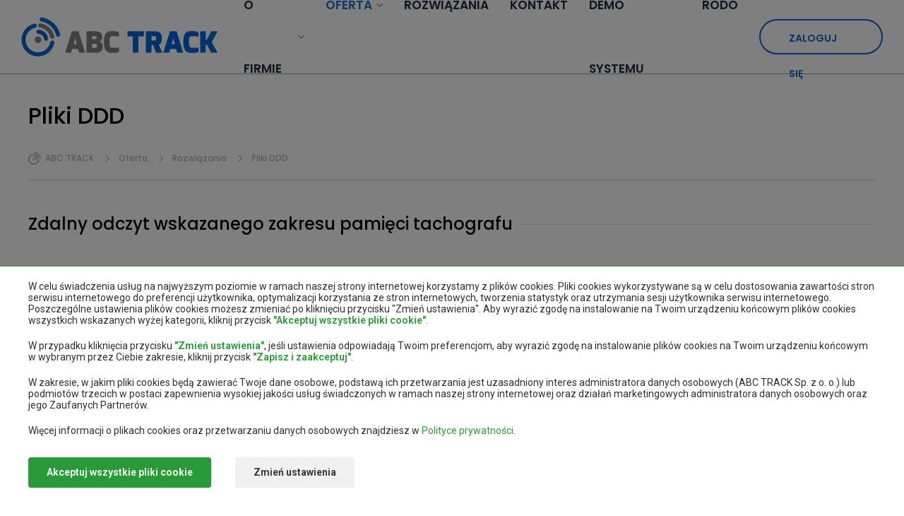

--- FILE ---
content_type: text/html; charset=UTF-8
request_url: https://www.abctrack.pl/PLIKI-DDD
body_size: 31201
content:
<!DOCTYPE html><html><head>    
    <base href="/" />    
    <meta charset="utf-8">  <meta name="viewport" content="width=device-width, initial-scale=1, maximum-scale=1">  <title>Pliki DDD -  Zdalny odczyt wskazanego zakresu pamięci tachografu</title>  <meta name="keywords" content="" />  <meta name="description" content="System ABC TRACK umożliwia zdalny odczyt wskazanego zakresu pamięci tachografu oraz kart kierowców umieszczonych w slotach tachografu." />  <link rel="shortcut icon" type="image/x-icon" href="img/icons/favicon.png"><meta name="google-site-verification" content="GpCh1pxQr4WpsGasdeE66JHg6lee9wm1J-4wEHePcoM" />    
  
  <link rel="stylesheet" href="css/stylesheet-1760984637-1.min.css">  <link rel="stylesheet" href="css/stylesheet-1760984637-2.min.css">  
  
  
  <link href="https://fonts.googleapis.com/css?family=Poppins:300,300i,400,500,600,700,800,900" rel="stylesheet">  <link href="https://fonts.googleapis.com/css?family=Roboto:400,600" rel="stylesheet">  <link rel="preconnect" href="https://fonts.googleapis.com">  <link rel="preconnect" href="https://fonts.gstatic.com" crossorigin>    
  
          <meta property="og:url" content="https://www.abctrack.pl/PLIKI-DDD" />     <meta property="og:description" content="System ABC TRACK umożliwia zdalny odczyt wskazanego zakresu pamięci tachografu oraz kart kierowców umieszczonych w slotach tachografu." />     <meta property="og:site_name" content="abctrack.pl" />     
        
        
                <link rel="canonical" href="https://www.abctrack.pl/Pliki-DDD" />    
    <script src="https://www.google.com/recaptcha/api.js" async defer></script></head><body data-lc="">  <div class="page-overlay"></div>    <div class="consents-box" style="/*display: none;*/">    <div class="consents-box__inside">      <div class="container">        <div class="consents-box__content">          <p>            W celu świadczenia usług na najwyższym poziomie w ramach naszej strony internetowej korzystamy z plików
            cookies.
            Pliki cookies wykorzystywane są w celu dostosowania zawartości stron serwisu internetowego do preferencji
            użytkownika, optymalizacji korzystania ze stron internetowych, tworzenia statystyk oraz utrzymania sesji
            użytkownika serwisu internetowego.
            Poszczególne ustawienia plików cookies możesz zmieniać po kliknięciu przycisku "Zmień ustawienia".
            Aby wyrazić zgodę na instalowanie na Twoim urządzeniu końcowym plików cookies wszystkich wskazanych wyżej
            kategorii, kliknij przycisk <strong>"Akceptuj wszystkie pliki cookie"</strong>.
          </p>          <p>            W przypadku kliknięcia przycisku <strong>"Zmień ustawienia"</strong>, jeśli ustawienia odpowiadają Twoim
            preferencjom, aby wyrazić zgodę na instalowanie plików cookies na Twoim urządzeniu końcowym w wybranym przez
            Ciebie zakresie, kliknij przycisk <strong>"Zapisz i zaakceptuj"</strong>.
          </p>          <p>            W zakresie, w jakim pliki cookies będą zawierać Twoje dane osobowe, podstawą ich przetwarzania jest
            uzasadniony interes administratora danych osobowych (ABC TRACK Sp. z o. o.) lub podmiotów trzecich w postaci
            zapewnienia wysokiej jakości usług świadczonych w ramach naszej strony internetowej oraz działań
            marketingowych administratora danych osobowych oraz jego Zaufanych Partnerów.
          </p>          <p>Więcej informacji o plikach cookies oraz przetwarzaniu danych osobowych znajdziesz w <a
              href="Polityka-prywatnosci">Polityce prywatności</a>.</p>        </div>        <div class="consents-box__buttons">          <button class="btn btn-green-ad cookie-all-accept">Akceptuj wszystkie pliki cookie</button>          <button class="btn btn-transparent-ad" data-toggle="modal" data-target="#cookieModalCenter">Zmień ustawienia</button>        </div>      </div>    </div>    <div class="consents-box__bg"></div>  </div>  
    <div class="modal-ad">    <div class="modal-dialog-ad" role="document">      <div class="modal-content-ad">        <form class="cookie-form">          <div class="modal-header-ad">            <h5 class="modal-title-ad" id="exampleModalLongTitle">Ustawienie Cookies</h5>            <button type="button" class="close-ad" data-dismiss="modal" aria-label="Close">              <span aria-hidden="true">&times;</span>            </button>          </div>          <div class="modal-body-ad">            <p>Poniżej możesz zarządzać swoimi preferencjami w zakresie instalowania analitycznych i&nbsp;marketingowych
              plików cookies na Twoim urządzeniu w&nbsp;związku z&nbsp;korzystaniem z&nbsp;naszej strony internetowej.
            </p>            <div class="option-settings">              <div class="item">                <div class="item-top">                  <h6>Serwisowe pliki cookies</h6>                  <div class="always">Zawsze włączone</div>                </div>                <div class="item-bottom">                  <p>Pliki wykorzystywane do prawidłowego działania strony internetowej. Są one niezbędne do poprawnego
                    funkcjonowania, poprawy bezpieczeństwa oraz umożliwienia wykonania podstawowych operacji oferowanych
                    przez stronę, np. dostęp do koszyka produktów. Pliki cookie z tej kategorii są zawsze włączone,
                    ponieważ bez nich strona może działać niepoprawnie. Możliwe jest ich wyłączenie w ustawieniach
                    przeglądarki internetowej, czego efektem może być błędne działanie strony internetowej i sklepu.</p><article><table class="table table-bordered"><tbody><tr><td><p>Nazwa</p></td><td><p>ci_session<br>cp-1<br>cp</p></td></tr><tr><td><p>Opis</p></td><td><p>Pliki cookie przechowujące dane sesji użytkownika, wymagane do poprzwnego działania strony.</p></td></tr><tr><td><p>Czas trwania</p></td><td><p>180 dni</p></td></tr><tr><td></td><td></td></tr><tr><td><p>Nazwa</p></td><td><p>_GRECAPTCHA</p></td></tr><tr><td><p>Opis</p></td><td><p>Plik cookie używany przez Google reCAPTCHA do ochrony przed spamem. reCAPTCHA podczas wykonywania ustawia niezbędny plik cookie (_GRECAPTCHA) w celu umożliwienia analizy ryzyka.</p></td></tr><tr><td><p>Czas trwania</p></td><td><p>180 dni</p></td></tr></tbody></table></article>                </div>              </div>              <div class="item">                <div class="item-top">                  <h6>Analityczne i marketingowe pliki cookies</h6>                  <div class="item-checkbox">                    <input name="coockie1" type="checkbox" class="item-checkbox-input" id="check-am"
                                          data-id="checkbox-am" role="switch">                    <label class="item-checkbox-label" for="check-am" data-cli-enable="Włączone"
                      data-cli-disable="Wyłączone"><span>analityczne i marketingowe</span></label>                  </div>                </div>                <div class="item-bottom">                  <p>Pliki wykorzystywane w celu sporządzania statystyk odwiedzin i źródeł ruchu na stronie. Pomagają
                    analizować ruch na stronie oraz poprawiać jej działanie. Mogą być wykorzystywane przez naszych
                    Zaufanych Partnerów w celu śledzenia Użytkowników na stronach internetowych. Celem jest wyświetlanie
                    reklam dopasowanych do preferencji poszczególnych Użytkowników.</p><article><table class="table table-bordered"><tbody><tr><td><p>Nazwa</p></td><td><p>_ga_2JSL75EPRV</p></td></tr><tr><td><p>Opis</p></td><td><p>Pliki cookie Google GA4. Tagi JavaScriptu GA4 używają własnych plików cookie do odróżniania unikalnych użytkowników oraz unikalnych sesji poszczególnych użytkowników. Te biblioteki nie wymagają tworzenia plików cookie w celu przesyłania danych do Google Analytics.<br>Służy do przechowywania stanu sesji.</p></td></tr><tr><td><p>Czas trwania</p></td><td><p>761 dni</p></td></tr><tr><td></td><td></td></tr><tr><td><p>Nazwa</p></td><td><p>_ga</p></td></tr><tr><td><p>Opis</p></td><td><p>Pliki cookie Google GA4.<br>Służy do rozróżniania użytkowników.</p></td></tr><tr><td><p>Czas trwania</p></td><td><p>761 dni</p></td></tr><tr><td></td><td></td></tr><tr><td><p>Nazwa</p></td><td><p>_gat_UA-124912185-1</p></td></tr><tr><td><p>Opis</p></td><td><p>Pliki cookie Google Analytics w celu zapewnienia monitoringu technicznego.<br>Zbiera i zlicza wyświetlenia stron.</p></td></tr><tr><td><p>Czas trwania</p></td><td><p>1 minuta</p></td></tr><tr><td></td><td></td></tr><tr><td><p>Nazwa</p></td><td><p>_gid</p></td></tr><tr><td><p>Opis</p></td><td><p>Pliki cookie Google Analytics w celu zbierania i zliczania wyświetleń stron.<br></p></td></tr><tr><td><p>Czas trwania</p></td><td><p>1 dzień</p></td></tr><tr><td></td><td></td></tr><tr><td><p>Nazwa</p></td><td><p>_gcl_au</p></td></tr><tr><td><p>Opis</p></td><td><p>Pliki cookie Google Adsense wykorzystywane w celach marketingowych.<br>Używane do zbierania i śledzenia konwersji.</p></td></tr><tr><td><p>Czas trwania</p></td><td><p>90 dni</p></td></tr><tr><td></td><td></td></tr><tr><td><p>Nazwa</p></td><td><p>_fbp</p></td></tr><tr><td><p>Opis</p></td><td><p>Pliki cookie Facebook używane w celach marketingowych do zbierania i śledzenia wyświetleń stron.</p></td></tr><tr><td><p>Czas trwania</p></td><td><p>90 dni</p></td></tr></tbody></table></article>                </div>              </div>            </div>          </div>          <div class="modal-footer-ad">            <button type="button" class="btn btn-green-ad cookie-selected-accept">Zapisz i zaakceptuj</button>          </div>        </form>      </div>    </div>  </div>  <div id="responsive-block">    <nav id="resp-menu">          <ul>                <li class="submenu ">              <a onclick="return false;" 
                href="O-firmie"
                title="O firmie"
              >O firmie</a>                                <div class="level-links">                    <div class="back">O firmie</div>                    <ul class="links">                                                <li><a href="O-nas" title="O nas">O nas</a></li>                                                    
                                                <li><a href="Aktualnosci" title="Aktualności">Aktualności</a></li>                                                    
                                                <li><a href="Programy-UE" title="Programy UE">Programy UE</a></li>                                                    
                                                <li><a href="Regulamin-1" title="Regulamin">Regulamin</a></li>                                                    
                                        </ul>                  </div>                        </li>                <li class="submenu ">              <a onclick="return false;" 
                href="Oferta"
                title="Oferta"
              >Oferta</a>                                <div class="level-links">                    <div class="back">Oferta</div>                    <ul class="links">                                                    <li><a href="E-TOLL" title="E-TOLL">E-TOLL</a></li>                                                                <li><a href="Pliki-DDD" title="Pliki DDD">Pliki DDD</a></li>                                                                <li><a href="Rozliczenie-kierowcow" title="Rozliczenie kierowców">Rozliczenie kierowców</a></li>                                                                <li><a href="TRAFFIC" title="TRAFFIC">TRAFFIC</a></li>                                                                <li><a href="TARGET" title="TARGET">TARGET</a></li>                                                                <li><a href="Czujniki-cisnienia-opon-TPMS" title="Czujniki ciśnienia opon (TPMS)">Czujniki ciśnienia opon (TPMS)</a></li>                                                                <li><a href="Kamera-samochodowa" title="Kamera samochodowa">Kamera samochodowa</a></li>                                                        
                                                    <li><a href="Monitoring-GPS-pojazdow-osobowych" title="Monitoring GPS pojazdów osobowych">Monitoring GPS pojazdów osobowych</a></li>                                                                <li><a href="Monitoring-GPS-pojazdow-ciezarowych" title="Monitoring GPS pojazdów ciężarowych">Monitoring GPS pojazdów ciężarowych</a></li>                                                                <li><a href="Monitoring-GPS-maszyn-budowlanych" title="Monitoring GPS maszyn budowlanych">Monitoring GPS maszyn budowlanych</a></li>                                                                <li><a href="Monitoring-GPS-pojazdow-specjalistycznych" title="Monitoring GPS pojazdów specjalistycznych">Monitoring GPS pojazdów specjalistycznych</a></li>                                                        
                                        </ul>                  </div>                        </li>                <li class=" ">              <a  
                href="Rozwiazania"
                title="Rozwiązania"
              >Rozwiązania</a>                        </li>                <li class=" ">              <a  
                href="Kontakt"
                title="Kontakt"
              >Kontakt</a>                        </li>                <li class=" ">              <a  
                href="Demo-systemu"
                title="Demo systemu"
              >Demo systemu</a>                        </li>                <li class=" ">              <a  
                href="RODO"
                title="RODO"
              >RODO</a>                        </li>            </ul>        
        </nav>    <div class="bottom-social">      <a href="https://system.abctrack.pl/systemLogin/action/login" target="_blank">Zaloguj się</a>    </div>  </div>  <div id="Wrapper" class="wrapper-subpage">        <header id="Header">      <div class="top">        <div class="left-col">          <a href="" class="logo">ABC TRAFFIC</a>        </div>        <div class="right-col">          <div class="menu-bar">            <div id="nav-icon" class="">              <span></span>              <span></span>              <span></span>              <span></span>              <span></span>              <span></span>            </div>                        <nav id="menu">              <ul>                              <li class="submenu   ">                    <a onclick="return false;" 
                        href="O-firmie"
                        title="O firmie"
                      >O firmie</a>                                            <div class="level-links">                                                            <ul class="links">                                                                  <li><a href="O-nas" title="O nas">O nas</a></li>                                                                  <li><a href="Aktualnosci" title="Aktualności">Aktualności</a></li>                                                                  <li><a href="Programy-UE" title="Programy UE">Programy UE</a></li>                                                                  <li><a href="Regulamin-1" title="Regulamin">Regulamin</a></li>                                                                </ul>                                                    </div>                                    </li>  
                              <li class="submenu offer active ">                    <a onclick="return false;" 
                        href="Oferta"
                        title="Oferta"
                      >Oferta</a>                                            <div class="level-links">                                                                                                <div class="left">                                        <p>Rozwiązania</p>                                        <ul class="links">                                                                                  <li><a href="E-TOLL" title="E-TOLL">E-TOLL</a></li>                                                                                  <li><a href="Pliki-DDD" title="Pliki DDD">Pliki DDD</a></li>                                                                                  <li><a href="Rozliczenie-kierowcow" title="Rozliczenie kierowców">Rozliczenie kierowców</a></li>                                                                                  <li><a href="TRAFFIC" title="TRAFFIC">TRAFFIC</a></li>                                                                                  <li><a href="TARGET" title="TARGET">TARGET</a></li>                                                                                  <li><a href="Czujniki-cisnienia-opon-TPMS" title="Czujniki ciśnienia opon (TPMS)">Czujniki ciśnienia opon (TPMS)</a></li>                                                                                  <li><a href="Kamera-samochodowa" title="Kamera samochodowa">Kamera samochodowa</a></li>                                                                                </ul>                                    </div>                                                                                                        <div class="right">                                        <p>Monitoring GPS</p>                                        <ul class="links-v2">                                                                                  <li><a href="Monitoring-GPS-pojazdow-osobowych" title="Monitoring GPS pojazdów osobowych">Pojazdów osobowych</a></li>                                                                                  <li><a href="Monitoring-GPS-pojazdow-ciezarowych" title="Monitoring GPS pojazdów ciężarowych">Pojazdów ciężarowych</a></li>                                                                                  <li><a href="Monitoring-GPS-maszyn-budowlanych" title="Monitoring GPS maszyn budowlanych">Maszyn budowlanych</a></li>                                                                                  <li><a href="Monitoring-GPS-pojazdow-specjalistycznych" title="Monitoring GPS pojazdów specjalistycznych">Pojazdów specjalistycznych</a></li>                                                                                </ul>                                    </div>                                                                                                                        </div>                                    </li>  
                              <li class="   ">                    <a  
                        href="Rozwiazania"
                        title="Rozwiązania"
                      >Rozwiązania</a>                                    </li>  
                              <li class="   ">                    <a  
                        href="Kontakt"
                        title="Kontakt"
                      >Kontakt</a>                                    </li>  
                              <li class="   ">                    <a  
                        href="Demo-systemu"
                        title="Demo systemu"
                      >Demo systemu</a>                                    </li>  
                              <li class="   ">                    <a  
                        href="RODO"
                        title="RODO"
                      >RODO</a>                                    </li>  
                            
                            </ul>            </nav>                      </div>          <a href="https://system.abctrack.pl/systemLogin/action/login" class="valuation" target="_blank" rel="nofollow">Zaloguj się</a>        </div>      </div>      <div class="bottom">        <div class="item">          <p>            <a href=”tel:+48412302255″>+48 41 230 22 55</a>          </p>        </div>        <div class="item">          <p>            <a href="mailto:biuro@abc-track.pl" class="email">biuro@abc-track.pl</a>          </p>        </div>      </div>    </header>        <div id="Content">    
            <section class="subpage-name">            <div class="container">              <div class="inside">                <h1 class="main-headline">Pliki DDD</h1>                                <div class="subpage-breadcrumb">                  <ol>                                                                <li><a href="/">ABC TRACK</a></li>                                                                                                                    <li><a href="/Oferta">Oferta</a></li>                                                                                                                                              <li><a href="/Rozwiazania-1">Rozwiązania</a></li>                                                                                                                                              <li class="active">Pliki DDD</li>                                                                                    
                                    </ol>                </div>                              </div>            </div>          </section>            
         


      
      

              	
        		                

		    
	        <section class="subpage-simple">        <div class="container">          <article>                        <div class="text-line-one-sb">              <h3 class="normal">Zdalny odczyt wskazanego zakresu pamięci tachografu</h3>              <span class="line"></span>            </div>                                                    <div class="text-photo">                                    <div class="photo">                    <div class="bg"></div>                    <img src="/foto/nodes/1706089521.jpg.webp" alt="Zdalny odczyt wskazanego zakresu pamięci tachografu - ABC TRACK sp. z o.o. - Pliki DDD">                  </div>                                    <div class="desc">                    <p><strong>Zgodnie z rozporządzeniem (WE) 561/2006 firmy posiadające w swojej flocie pojazdy wyposażone w tachografy cyfrowe są zobowiązane do odczytywania kart kierowców co 28 dni, oraz pamięci tachografu co 90 dni. </strong><br /><br />Proces polega na przeniesieniu i zapisaniu na komputerze danych pobranych z urządzenia. Dane pobrane z tachografów cyfrowych oraz kart kierowców muszą być przechowywane w formie elektronicznej na dwóch oddzielnych nośnikach pamięci, w różnych miejscach, przez okres jednego roku.</p>                  </div>                </div>                        
              
          </article>        </div>    </section>      
      	
	    	    
	    
        
        

    <section class="subpage-simple">        <div class="container">          <article><h4>Co to jest plik .DDD?</h4><p>Plik DDD jest plikiem kontenera, który jest przechowywany w pamięci wewnętrznej cyfrowego tachografu. Plik zawiera wszystkie dane oraz informacje, które dotyczą pojazdu i czynności oraz wydarzeń związanych z jego kierowcą (kierowcami) w danym okresie czasu.</p><h4>Pliki DDD między innymi zawierają następujące informacje:</h4><ul><li>Prędkość jazdy</li><li>Zdarzenia podczas jazdy</li><li>Awarie pojazdu</li><li>Inny czas pracy</li><li>Czas jazdy</li><li>Czas odpoczynku</li><li>Informacje o drugim kierowcy</li></ul><h4>Zdalne pobieranie plików .DDD</h4><p>System ABC TRACK umożliwia zdalny odczyt wskazanego zakresu pamięci tachografu oraz kart kierowców umieszczonych w slotach tachografu. Dzięki terminalom GPS podpinanym bezpośrednio pod tachograf w pojeździe istnieje możliwość pobierania cyfrowo podpisanego plik o rozszerzeniu DDD. Zaletą zastosowania tej technologii jest brak potrzeby powrotu pojazdu do bazy w celu odczytania pamięci tachografu oraz kart kierowców poprzez zewnętrzne czytniki.<br /><br />Odpowiednie podpięcie urządzenia w pojeździe klienta zapewnia również odczyt bieżących statusów pracy kierowców (jazda, odpoczynek, praca, przerwa) oraz numerów kart kierowców. Odczyt tych danych jest podstawą do monitorowania w czasie rzeczywistym limitu pracy kierowców.</p><h4>Jak to działa?</h4><p>Do uruchomienia procesu zdalnego pobierania plików, niezbędna jest Karta Przedsiębiorstwa, umieszczona w czytniku kart chipowych znajdującym się w biurze użytkownika. Po dokonaniu przy jej pomocy zdalnej autoryzacji, szyfrowane dane w sposób całkowicie bezpieczny są przesyłane i zapisywane w postaci podpisanych cyfrowo plików .DDD na serwerze skąd mogą być pobrane przez klienta. Pliki te zabezpieczone są przed edycją i zawierają wszelkie wymagane przez Inspekcję Transportu Drogowego dane.</p><h4>Obsługiwane modele tachografów</h4><p>Możliwość zdalnego pobierania plików .DDD realizowana jest w tachografach:</p><p style="text-align: center;"><img alt="" src="https://www.abctrack.pl/foto/images/Screenshot_1.png" style="width: 100%; height: 0 auto; max-width:600px;" /></p>          </article>        </div>      </section>                    	
        	    
          <section class="contact-us">        <div class="container">          <div class="headline-center">            <div class="container">              <h3>Jesteś zainteresowany <span>naszą ofertą?</span></h3>              <h5>Prześlij swoje dane kontaktowe, a my skontaktujemy się z Tobą najszybciej jak to możliwe.</h5>            </div>          </div>          <div class="inside">            <form class="form-simple-home contact-form-main-js" action="_kontakt/_wyslij_formularz_fk" method="post">              <div class="form-row">                <div class="form-group col-md-4">                  <input type="text" name="fk[1]" class="form-control " placeholder="Imię i Nazwisko">                  <input type="hidden" name="fk_name[1]" value="Imię i nazwisko" />                  <div class="invalid-feedback">To pole jest wymagane</div>                </div>                <div class="form-group col-md-4">                  <input type="text" name="fk[2]" class="form-control " placeholder="Telefon">                  <input type="hidden" name="fk_name[2]" value="Telefon" />                  <div class="invalid-feedback">To pole jest wymagane</div>                </div>                <div class="form-group col-md-4">                  <input type="text" name="mail" class="form-control " id="" placeholder="E-mail">                  <div class="invalid-feedback">To pole jest wymagane</div>                </div>                <div class="form-group">                  <button type="button" class="btn btn-contact g-recaptcha"
                        data-sitekey="6Lfaz04pAAAAAMNWASlt9NRQylzYIIPL1RwxiG_T" 
                        data-callback='onSubmitContactFormMain' 
                  ><span>Wyślij wiadomość</span></button>                </div>              </div>              <div class="form-check checkbox-label">                <input type="hidden" name="privacy" value="1" class="form-check-input" id="exampleCheck1Home">                <label class="form-check-label" for="exampleCheck1Home">                  „Administratorem Twoich danych osobowych jest ABC Track Sp. z o. z siedzibą w Kielcach, ul. Chałubińskiego 42/18. Przetwarzamy twoje dane osobowe zawarte w przesłanym formularzu kontaktowym w celu nawiązania kontaktu mailowego lub/i telefonicznego. Więcej informacji na temat przetwarzania danych osobowych i tego, jakie prawa Ci przysługują w związku z tym przetwarzaniem znajdziesz w Polityce Prywatności” 
                </label>                <div class="check-info" data-toggle="modal" data-target="#exampleModalLong"></div>              </div>                  
                    <input type="hidden" name="page" value="Pliki-DDD" />  
                    <input type="hidden" name="modId" value="8" />            </form>          </div>        </div>      </section>        
        </div>        <footer id="Footer">      <section class="social-links">        <div class="container">          <div class="inside">            <div class="social-icons">              <p>Obserwuj nas</p>                              <a href="https://www.youtube.com/channel/UCFSCmmpqtF4-fU0gzN9odSQ/featured" class="yt" target="_blank" rel="nofollow">YouTube</a>                                          <a href="https://www.instagram.com/abc_track/" class="tw" target="_blank" rel="nofollow">Twitter</a>                                          <a href="https://www.facebook.com/abc.track42/" class="fb" target="_blank" rel="nofollow">Facebook</a>                          </div>                        <div class="links">                
                                  <a href="Polityka-prywatnosci" 
                    title="Polityka prywatności">Polityka prywatności</a>                  <span class="space">|</span>                                  <a href="Mapa-strony" 
                    title="Mapa strony">Mapa strony</a>                  <span class="space">|</span>                                            <a class="cursor-pointer show-consent-box">Zmień ustawienia prywatności</a>            </div>                      </div>        </div>      </section>      <section class="info">        <div class="container">          <div class="inside">          <div class="apps">            <h5>Aplikacja mobilna</h5>                <div class="items">                <a href="https://apps.apple.com/us/app/abc-track-2-0/id6740334050" class="i1">App Store</a>                	                    <a href="https://play.google.com/store/apps/details?id=pl.a2pinfo.abctrack_new" class="i2">Google Play</a>                                    </div>            </div>            <div class="left-col">              <p><strong>ABC TRACK sp. z o.o.</strong><br />ul. Wincentego Witosa 77 <span>25-561 Kielce</span></p>                          </div>            <div class="right-col">              <p>              <a href="mailto:biuro@abc-track.pl" class="email">biuro@abc-track.pl</a><br>              <a href=”tel:+48412302255″>+48 41 230 22 55</a>              </p>            </div>          </div>        </div>      </section>      <section class="signature">        <div class="container">          <div class="inside">            <div>              <p>Copyright 2024 <a href="/">ABC TRACK Sp. z o. o.</a> <br>Wszelkie prawa zastrzeżone</p>            </div>            <div class="text-right">              <p>Realizacja: <a href="https://dimax.pl/" target="_blank" rel="nofollow">www.dimax.pl</a></p>            </div>          </div>        </div>      </section>    </footer>  </div>      <script src="js/scripts-1760984637.min.js"></script>    
    </body></html>

--- FILE ---
content_type: text/html; charset=utf-8
request_url: https://www.google.com/recaptcha/api2/anchor?ar=1&k=6Lfaz04pAAAAAMNWASlt9NRQylzYIIPL1RwxiG_T&co=aHR0cHM6Ly93d3cuYWJjdHJhY2sucGw6NDQz&hl=en&v=N67nZn4AqZkNcbeMu4prBgzg&size=invisible&anchor-ms=20000&execute-ms=30000&cb=nvttwqkwh0jf
body_size: 48818
content:
<!DOCTYPE HTML><html dir="ltr" lang="en"><head><meta http-equiv="Content-Type" content="text/html; charset=UTF-8">
<meta http-equiv="X-UA-Compatible" content="IE=edge">
<title>reCAPTCHA</title>
<style type="text/css">
/* cyrillic-ext */
@font-face {
  font-family: 'Roboto';
  font-style: normal;
  font-weight: 400;
  font-stretch: 100%;
  src: url(//fonts.gstatic.com/s/roboto/v48/KFO7CnqEu92Fr1ME7kSn66aGLdTylUAMa3GUBHMdazTgWw.woff2) format('woff2');
  unicode-range: U+0460-052F, U+1C80-1C8A, U+20B4, U+2DE0-2DFF, U+A640-A69F, U+FE2E-FE2F;
}
/* cyrillic */
@font-face {
  font-family: 'Roboto';
  font-style: normal;
  font-weight: 400;
  font-stretch: 100%;
  src: url(//fonts.gstatic.com/s/roboto/v48/KFO7CnqEu92Fr1ME7kSn66aGLdTylUAMa3iUBHMdazTgWw.woff2) format('woff2');
  unicode-range: U+0301, U+0400-045F, U+0490-0491, U+04B0-04B1, U+2116;
}
/* greek-ext */
@font-face {
  font-family: 'Roboto';
  font-style: normal;
  font-weight: 400;
  font-stretch: 100%;
  src: url(//fonts.gstatic.com/s/roboto/v48/KFO7CnqEu92Fr1ME7kSn66aGLdTylUAMa3CUBHMdazTgWw.woff2) format('woff2');
  unicode-range: U+1F00-1FFF;
}
/* greek */
@font-face {
  font-family: 'Roboto';
  font-style: normal;
  font-weight: 400;
  font-stretch: 100%;
  src: url(//fonts.gstatic.com/s/roboto/v48/KFO7CnqEu92Fr1ME7kSn66aGLdTylUAMa3-UBHMdazTgWw.woff2) format('woff2');
  unicode-range: U+0370-0377, U+037A-037F, U+0384-038A, U+038C, U+038E-03A1, U+03A3-03FF;
}
/* math */
@font-face {
  font-family: 'Roboto';
  font-style: normal;
  font-weight: 400;
  font-stretch: 100%;
  src: url(//fonts.gstatic.com/s/roboto/v48/KFO7CnqEu92Fr1ME7kSn66aGLdTylUAMawCUBHMdazTgWw.woff2) format('woff2');
  unicode-range: U+0302-0303, U+0305, U+0307-0308, U+0310, U+0312, U+0315, U+031A, U+0326-0327, U+032C, U+032F-0330, U+0332-0333, U+0338, U+033A, U+0346, U+034D, U+0391-03A1, U+03A3-03A9, U+03B1-03C9, U+03D1, U+03D5-03D6, U+03F0-03F1, U+03F4-03F5, U+2016-2017, U+2034-2038, U+203C, U+2040, U+2043, U+2047, U+2050, U+2057, U+205F, U+2070-2071, U+2074-208E, U+2090-209C, U+20D0-20DC, U+20E1, U+20E5-20EF, U+2100-2112, U+2114-2115, U+2117-2121, U+2123-214F, U+2190, U+2192, U+2194-21AE, U+21B0-21E5, U+21F1-21F2, U+21F4-2211, U+2213-2214, U+2216-22FF, U+2308-230B, U+2310, U+2319, U+231C-2321, U+2336-237A, U+237C, U+2395, U+239B-23B7, U+23D0, U+23DC-23E1, U+2474-2475, U+25AF, U+25B3, U+25B7, U+25BD, U+25C1, U+25CA, U+25CC, U+25FB, U+266D-266F, U+27C0-27FF, U+2900-2AFF, U+2B0E-2B11, U+2B30-2B4C, U+2BFE, U+3030, U+FF5B, U+FF5D, U+1D400-1D7FF, U+1EE00-1EEFF;
}
/* symbols */
@font-face {
  font-family: 'Roboto';
  font-style: normal;
  font-weight: 400;
  font-stretch: 100%;
  src: url(//fonts.gstatic.com/s/roboto/v48/KFO7CnqEu92Fr1ME7kSn66aGLdTylUAMaxKUBHMdazTgWw.woff2) format('woff2');
  unicode-range: U+0001-000C, U+000E-001F, U+007F-009F, U+20DD-20E0, U+20E2-20E4, U+2150-218F, U+2190, U+2192, U+2194-2199, U+21AF, U+21E6-21F0, U+21F3, U+2218-2219, U+2299, U+22C4-22C6, U+2300-243F, U+2440-244A, U+2460-24FF, U+25A0-27BF, U+2800-28FF, U+2921-2922, U+2981, U+29BF, U+29EB, U+2B00-2BFF, U+4DC0-4DFF, U+FFF9-FFFB, U+10140-1018E, U+10190-1019C, U+101A0, U+101D0-101FD, U+102E0-102FB, U+10E60-10E7E, U+1D2C0-1D2D3, U+1D2E0-1D37F, U+1F000-1F0FF, U+1F100-1F1AD, U+1F1E6-1F1FF, U+1F30D-1F30F, U+1F315, U+1F31C, U+1F31E, U+1F320-1F32C, U+1F336, U+1F378, U+1F37D, U+1F382, U+1F393-1F39F, U+1F3A7-1F3A8, U+1F3AC-1F3AF, U+1F3C2, U+1F3C4-1F3C6, U+1F3CA-1F3CE, U+1F3D4-1F3E0, U+1F3ED, U+1F3F1-1F3F3, U+1F3F5-1F3F7, U+1F408, U+1F415, U+1F41F, U+1F426, U+1F43F, U+1F441-1F442, U+1F444, U+1F446-1F449, U+1F44C-1F44E, U+1F453, U+1F46A, U+1F47D, U+1F4A3, U+1F4B0, U+1F4B3, U+1F4B9, U+1F4BB, U+1F4BF, U+1F4C8-1F4CB, U+1F4D6, U+1F4DA, U+1F4DF, U+1F4E3-1F4E6, U+1F4EA-1F4ED, U+1F4F7, U+1F4F9-1F4FB, U+1F4FD-1F4FE, U+1F503, U+1F507-1F50B, U+1F50D, U+1F512-1F513, U+1F53E-1F54A, U+1F54F-1F5FA, U+1F610, U+1F650-1F67F, U+1F687, U+1F68D, U+1F691, U+1F694, U+1F698, U+1F6AD, U+1F6B2, U+1F6B9-1F6BA, U+1F6BC, U+1F6C6-1F6CF, U+1F6D3-1F6D7, U+1F6E0-1F6EA, U+1F6F0-1F6F3, U+1F6F7-1F6FC, U+1F700-1F7FF, U+1F800-1F80B, U+1F810-1F847, U+1F850-1F859, U+1F860-1F887, U+1F890-1F8AD, U+1F8B0-1F8BB, U+1F8C0-1F8C1, U+1F900-1F90B, U+1F93B, U+1F946, U+1F984, U+1F996, U+1F9E9, U+1FA00-1FA6F, U+1FA70-1FA7C, U+1FA80-1FA89, U+1FA8F-1FAC6, U+1FACE-1FADC, U+1FADF-1FAE9, U+1FAF0-1FAF8, U+1FB00-1FBFF;
}
/* vietnamese */
@font-face {
  font-family: 'Roboto';
  font-style: normal;
  font-weight: 400;
  font-stretch: 100%;
  src: url(//fonts.gstatic.com/s/roboto/v48/KFO7CnqEu92Fr1ME7kSn66aGLdTylUAMa3OUBHMdazTgWw.woff2) format('woff2');
  unicode-range: U+0102-0103, U+0110-0111, U+0128-0129, U+0168-0169, U+01A0-01A1, U+01AF-01B0, U+0300-0301, U+0303-0304, U+0308-0309, U+0323, U+0329, U+1EA0-1EF9, U+20AB;
}
/* latin-ext */
@font-face {
  font-family: 'Roboto';
  font-style: normal;
  font-weight: 400;
  font-stretch: 100%;
  src: url(//fonts.gstatic.com/s/roboto/v48/KFO7CnqEu92Fr1ME7kSn66aGLdTylUAMa3KUBHMdazTgWw.woff2) format('woff2');
  unicode-range: U+0100-02BA, U+02BD-02C5, U+02C7-02CC, U+02CE-02D7, U+02DD-02FF, U+0304, U+0308, U+0329, U+1D00-1DBF, U+1E00-1E9F, U+1EF2-1EFF, U+2020, U+20A0-20AB, U+20AD-20C0, U+2113, U+2C60-2C7F, U+A720-A7FF;
}
/* latin */
@font-face {
  font-family: 'Roboto';
  font-style: normal;
  font-weight: 400;
  font-stretch: 100%;
  src: url(//fonts.gstatic.com/s/roboto/v48/KFO7CnqEu92Fr1ME7kSn66aGLdTylUAMa3yUBHMdazQ.woff2) format('woff2');
  unicode-range: U+0000-00FF, U+0131, U+0152-0153, U+02BB-02BC, U+02C6, U+02DA, U+02DC, U+0304, U+0308, U+0329, U+2000-206F, U+20AC, U+2122, U+2191, U+2193, U+2212, U+2215, U+FEFF, U+FFFD;
}
/* cyrillic-ext */
@font-face {
  font-family: 'Roboto';
  font-style: normal;
  font-weight: 500;
  font-stretch: 100%;
  src: url(//fonts.gstatic.com/s/roboto/v48/KFO7CnqEu92Fr1ME7kSn66aGLdTylUAMa3GUBHMdazTgWw.woff2) format('woff2');
  unicode-range: U+0460-052F, U+1C80-1C8A, U+20B4, U+2DE0-2DFF, U+A640-A69F, U+FE2E-FE2F;
}
/* cyrillic */
@font-face {
  font-family: 'Roboto';
  font-style: normal;
  font-weight: 500;
  font-stretch: 100%;
  src: url(//fonts.gstatic.com/s/roboto/v48/KFO7CnqEu92Fr1ME7kSn66aGLdTylUAMa3iUBHMdazTgWw.woff2) format('woff2');
  unicode-range: U+0301, U+0400-045F, U+0490-0491, U+04B0-04B1, U+2116;
}
/* greek-ext */
@font-face {
  font-family: 'Roboto';
  font-style: normal;
  font-weight: 500;
  font-stretch: 100%;
  src: url(//fonts.gstatic.com/s/roboto/v48/KFO7CnqEu92Fr1ME7kSn66aGLdTylUAMa3CUBHMdazTgWw.woff2) format('woff2');
  unicode-range: U+1F00-1FFF;
}
/* greek */
@font-face {
  font-family: 'Roboto';
  font-style: normal;
  font-weight: 500;
  font-stretch: 100%;
  src: url(//fonts.gstatic.com/s/roboto/v48/KFO7CnqEu92Fr1ME7kSn66aGLdTylUAMa3-UBHMdazTgWw.woff2) format('woff2');
  unicode-range: U+0370-0377, U+037A-037F, U+0384-038A, U+038C, U+038E-03A1, U+03A3-03FF;
}
/* math */
@font-face {
  font-family: 'Roboto';
  font-style: normal;
  font-weight: 500;
  font-stretch: 100%;
  src: url(//fonts.gstatic.com/s/roboto/v48/KFO7CnqEu92Fr1ME7kSn66aGLdTylUAMawCUBHMdazTgWw.woff2) format('woff2');
  unicode-range: U+0302-0303, U+0305, U+0307-0308, U+0310, U+0312, U+0315, U+031A, U+0326-0327, U+032C, U+032F-0330, U+0332-0333, U+0338, U+033A, U+0346, U+034D, U+0391-03A1, U+03A3-03A9, U+03B1-03C9, U+03D1, U+03D5-03D6, U+03F0-03F1, U+03F4-03F5, U+2016-2017, U+2034-2038, U+203C, U+2040, U+2043, U+2047, U+2050, U+2057, U+205F, U+2070-2071, U+2074-208E, U+2090-209C, U+20D0-20DC, U+20E1, U+20E5-20EF, U+2100-2112, U+2114-2115, U+2117-2121, U+2123-214F, U+2190, U+2192, U+2194-21AE, U+21B0-21E5, U+21F1-21F2, U+21F4-2211, U+2213-2214, U+2216-22FF, U+2308-230B, U+2310, U+2319, U+231C-2321, U+2336-237A, U+237C, U+2395, U+239B-23B7, U+23D0, U+23DC-23E1, U+2474-2475, U+25AF, U+25B3, U+25B7, U+25BD, U+25C1, U+25CA, U+25CC, U+25FB, U+266D-266F, U+27C0-27FF, U+2900-2AFF, U+2B0E-2B11, U+2B30-2B4C, U+2BFE, U+3030, U+FF5B, U+FF5D, U+1D400-1D7FF, U+1EE00-1EEFF;
}
/* symbols */
@font-face {
  font-family: 'Roboto';
  font-style: normal;
  font-weight: 500;
  font-stretch: 100%;
  src: url(//fonts.gstatic.com/s/roboto/v48/KFO7CnqEu92Fr1ME7kSn66aGLdTylUAMaxKUBHMdazTgWw.woff2) format('woff2');
  unicode-range: U+0001-000C, U+000E-001F, U+007F-009F, U+20DD-20E0, U+20E2-20E4, U+2150-218F, U+2190, U+2192, U+2194-2199, U+21AF, U+21E6-21F0, U+21F3, U+2218-2219, U+2299, U+22C4-22C6, U+2300-243F, U+2440-244A, U+2460-24FF, U+25A0-27BF, U+2800-28FF, U+2921-2922, U+2981, U+29BF, U+29EB, U+2B00-2BFF, U+4DC0-4DFF, U+FFF9-FFFB, U+10140-1018E, U+10190-1019C, U+101A0, U+101D0-101FD, U+102E0-102FB, U+10E60-10E7E, U+1D2C0-1D2D3, U+1D2E0-1D37F, U+1F000-1F0FF, U+1F100-1F1AD, U+1F1E6-1F1FF, U+1F30D-1F30F, U+1F315, U+1F31C, U+1F31E, U+1F320-1F32C, U+1F336, U+1F378, U+1F37D, U+1F382, U+1F393-1F39F, U+1F3A7-1F3A8, U+1F3AC-1F3AF, U+1F3C2, U+1F3C4-1F3C6, U+1F3CA-1F3CE, U+1F3D4-1F3E0, U+1F3ED, U+1F3F1-1F3F3, U+1F3F5-1F3F7, U+1F408, U+1F415, U+1F41F, U+1F426, U+1F43F, U+1F441-1F442, U+1F444, U+1F446-1F449, U+1F44C-1F44E, U+1F453, U+1F46A, U+1F47D, U+1F4A3, U+1F4B0, U+1F4B3, U+1F4B9, U+1F4BB, U+1F4BF, U+1F4C8-1F4CB, U+1F4D6, U+1F4DA, U+1F4DF, U+1F4E3-1F4E6, U+1F4EA-1F4ED, U+1F4F7, U+1F4F9-1F4FB, U+1F4FD-1F4FE, U+1F503, U+1F507-1F50B, U+1F50D, U+1F512-1F513, U+1F53E-1F54A, U+1F54F-1F5FA, U+1F610, U+1F650-1F67F, U+1F687, U+1F68D, U+1F691, U+1F694, U+1F698, U+1F6AD, U+1F6B2, U+1F6B9-1F6BA, U+1F6BC, U+1F6C6-1F6CF, U+1F6D3-1F6D7, U+1F6E0-1F6EA, U+1F6F0-1F6F3, U+1F6F7-1F6FC, U+1F700-1F7FF, U+1F800-1F80B, U+1F810-1F847, U+1F850-1F859, U+1F860-1F887, U+1F890-1F8AD, U+1F8B0-1F8BB, U+1F8C0-1F8C1, U+1F900-1F90B, U+1F93B, U+1F946, U+1F984, U+1F996, U+1F9E9, U+1FA00-1FA6F, U+1FA70-1FA7C, U+1FA80-1FA89, U+1FA8F-1FAC6, U+1FACE-1FADC, U+1FADF-1FAE9, U+1FAF0-1FAF8, U+1FB00-1FBFF;
}
/* vietnamese */
@font-face {
  font-family: 'Roboto';
  font-style: normal;
  font-weight: 500;
  font-stretch: 100%;
  src: url(//fonts.gstatic.com/s/roboto/v48/KFO7CnqEu92Fr1ME7kSn66aGLdTylUAMa3OUBHMdazTgWw.woff2) format('woff2');
  unicode-range: U+0102-0103, U+0110-0111, U+0128-0129, U+0168-0169, U+01A0-01A1, U+01AF-01B0, U+0300-0301, U+0303-0304, U+0308-0309, U+0323, U+0329, U+1EA0-1EF9, U+20AB;
}
/* latin-ext */
@font-face {
  font-family: 'Roboto';
  font-style: normal;
  font-weight: 500;
  font-stretch: 100%;
  src: url(//fonts.gstatic.com/s/roboto/v48/KFO7CnqEu92Fr1ME7kSn66aGLdTylUAMa3KUBHMdazTgWw.woff2) format('woff2');
  unicode-range: U+0100-02BA, U+02BD-02C5, U+02C7-02CC, U+02CE-02D7, U+02DD-02FF, U+0304, U+0308, U+0329, U+1D00-1DBF, U+1E00-1E9F, U+1EF2-1EFF, U+2020, U+20A0-20AB, U+20AD-20C0, U+2113, U+2C60-2C7F, U+A720-A7FF;
}
/* latin */
@font-face {
  font-family: 'Roboto';
  font-style: normal;
  font-weight: 500;
  font-stretch: 100%;
  src: url(//fonts.gstatic.com/s/roboto/v48/KFO7CnqEu92Fr1ME7kSn66aGLdTylUAMa3yUBHMdazQ.woff2) format('woff2');
  unicode-range: U+0000-00FF, U+0131, U+0152-0153, U+02BB-02BC, U+02C6, U+02DA, U+02DC, U+0304, U+0308, U+0329, U+2000-206F, U+20AC, U+2122, U+2191, U+2193, U+2212, U+2215, U+FEFF, U+FFFD;
}
/* cyrillic-ext */
@font-face {
  font-family: 'Roboto';
  font-style: normal;
  font-weight: 900;
  font-stretch: 100%;
  src: url(//fonts.gstatic.com/s/roboto/v48/KFO7CnqEu92Fr1ME7kSn66aGLdTylUAMa3GUBHMdazTgWw.woff2) format('woff2');
  unicode-range: U+0460-052F, U+1C80-1C8A, U+20B4, U+2DE0-2DFF, U+A640-A69F, U+FE2E-FE2F;
}
/* cyrillic */
@font-face {
  font-family: 'Roboto';
  font-style: normal;
  font-weight: 900;
  font-stretch: 100%;
  src: url(//fonts.gstatic.com/s/roboto/v48/KFO7CnqEu92Fr1ME7kSn66aGLdTylUAMa3iUBHMdazTgWw.woff2) format('woff2');
  unicode-range: U+0301, U+0400-045F, U+0490-0491, U+04B0-04B1, U+2116;
}
/* greek-ext */
@font-face {
  font-family: 'Roboto';
  font-style: normal;
  font-weight: 900;
  font-stretch: 100%;
  src: url(//fonts.gstatic.com/s/roboto/v48/KFO7CnqEu92Fr1ME7kSn66aGLdTylUAMa3CUBHMdazTgWw.woff2) format('woff2');
  unicode-range: U+1F00-1FFF;
}
/* greek */
@font-face {
  font-family: 'Roboto';
  font-style: normal;
  font-weight: 900;
  font-stretch: 100%;
  src: url(//fonts.gstatic.com/s/roboto/v48/KFO7CnqEu92Fr1ME7kSn66aGLdTylUAMa3-UBHMdazTgWw.woff2) format('woff2');
  unicode-range: U+0370-0377, U+037A-037F, U+0384-038A, U+038C, U+038E-03A1, U+03A3-03FF;
}
/* math */
@font-face {
  font-family: 'Roboto';
  font-style: normal;
  font-weight: 900;
  font-stretch: 100%;
  src: url(//fonts.gstatic.com/s/roboto/v48/KFO7CnqEu92Fr1ME7kSn66aGLdTylUAMawCUBHMdazTgWw.woff2) format('woff2');
  unicode-range: U+0302-0303, U+0305, U+0307-0308, U+0310, U+0312, U+0315, U+031A, U+0326-0327, U+032C, U+032F-0330, U+0332-0333, U+0338, U+033A, U+0346, U+034D, U+0391-03A1, U+03A3-03A9, U+03B1-03C9, U+03D1, U+03D5-03D6, U+03F0-03F1, U+03F4-03F5, U+2016-2017, U+2034-2038, U+203C, U+2040, U+2043, U+2047, U+2050, U+2057, U+205F, U+2070-2071, U+2074-208E, U+2090-209C, U+20D0-20DC, U+20E1, U+20E5-20EF, U+2100-2112, U+2114-2115, U+2117-2121, U+2123-214F, U+2190, U+2192, U+2194-21AE, U+21B0-21E5, U+21F1-21F2, U+21F4-2211, U+2213-2214, U+2216-22FF, U+2308-230B, U+2310, U+2319, U+231C-2321, U+2336-237A, U+237C, U+2395, U+239B-23B7, U+23D0, U+23DC-23E1, U+2474-2475, U+25AF, U+25B3, U+25B7, U+25BD, U+25C1, U+25CA, U+25CC, U+25FB, U+266D-266F, U+27C0-27FF, U+2900-2AFF, U+2B0E-2B11, U+2B30-2B4C, U+2BFE, U+3030, U+FF5B, U+FF5D, U+1D400-1D7FF, U+1EE00-1EEFF;
}
/* symbols */
@font-face {
  font-family: 'Roboto';
  font-style: normal;
  font-weight: 900;
  font-stretch: 100%;
  src: url(//fonts.gstatic.com/s/roboto/v48/KFO7CnqEu92Fr1ME7kSn66aGLdTylUAMaxKUBHMdazTgWw.woff2) format('woff2');
  unicode-range: U+0001-000C, U+000E-001F, U+007F-009F, U+20DD-20E0, U+20E2-20E4, U+2150-218F, U+2190, U+2192, U+2194-2199, U+21AF, U+21E6-21F0, U+21F3, U+2218-2219, U+2299, U+22C4-22C6, U+2300-243F, U+2440-244A, U+2460-24FF, U+25A0-27BF, U+2800-28FF, U+2921-2922, U+2981, U+29BF, U+29EB, U+2B00-2BFF, U+4DC0-4DFF, U+FFF9-FFFB, U+10140-1018E, U+10190-1019C, U+101A0, U+101D0-101FD, U+102E0-102FB, U+10E60-10E7E, U+1D2C0-1D2D3, U+1D2E0-1D37F, U+1F000-1F0FF, U+1F100-1F1AD, U+1F1E6-1F1FF, U+1F30D-1F30F, U+1F315, U+1F31C, U+1F31E, U+1F320-1F32C, U+1F336, U+1F378, U+1F37D, U+1F382, U+1F393-1F39F, U+1F3A7-1F3A8, U+1F3AC-1F3AF, U+1F3C2, U+1F3C4-1F3C6, U+1F3CA-1F3CE, U+1F3D4-1F3E0, U+1F3ED, U+1F3F1-1F3F3, U+1F3F5-1F3F7, U+1F408, U+1F415, U+1F41F, U+1F426, U+1F43F, U+1F441-1F442, U+1F444, U+1F446-1F449, U+1F44C-1F44E, U+1F453, U+1F46A, U+1F47D, U+1F4A3, U+1F4B0, U+1F4B3, U+1F4B9, U+1F4BB, U+1F4BF, U+1F4C8-1F4CB, U+1F4D6, U+1F4DA, U+1F4DF, U+1F4E3-1F4E6, U+1F4EA-1F4ED, U+1F4F7, U+1F4F9-1F4FB, U+1F4FD-1F4FE, U+1F503, U+1F507-1F50B, U+1F50D, U+1F512-1F513, U+1F53E-1F54A, U+1F54F-1F5FA, U+1F610, U+1F650-1F67F, U+1F687, U+1F68D, U+1F691, U+1F694, U+1F698, U+1F6AD, U+1F6B2, U+1F6B9-1F6BA, U+1F6BC, U+1F6C6-1F6CF, U+1F6D3-1F6D7, U+1F6E0-1F6EA, U+1F6F0-1F6F3, U+1F6F7-1F6FC, U+1F700-1F7FF, U+1F800-1F80B, U+1F810-1F847, U+1F850-1F859, U+1F860-1F887, U+1F890-1F8AD, U+1F8B0-1F8BB, U+1F8C0-1F8C1, U+1F900-1F90B, U+1F93B, U+1F946, U+1F984, U+1F996, U+1F9E9, U+1FA00-1FA6F, U+1FA70-1FA7C, U+1FA80-1FA89, U+1FA8F-1FAC6, U+1FACE-1FADC, U+1FADF-1FAE9, U+1FAF0-1FAF8, U+1FB00-1FBFF;
}
/* vietnamese */
@font-face {
  font-family: 'Roboto';
  font-style: normal;
  font-weight: 900;
  font-stretch: 100%;
  src: url(//fonts.gstatic.com/s/roboto/v48/KFO7CnqEu92Fr1ME7kSn66aGLdTylUAMa3OUBHMdazTgWw.woff2) format('woff2');
  unicode-range: U+0102-0103, U+0110-0111, U+0128-0129, U+0168-0169, U+01A0-01A1, U+01AF-01B0, U+0300-0301, U+0303-0304, U+0308-0309, U+0323, U+0329, U+1EA0-1EF9, U+20AB;
}
/* latin-ext */
@font-face {
  font-family: 'Roboto';
  font-style: normal;
  font-weight: 900;
  font-stretch: 100%;
  src: url(//fonts.gstatic.com/s/roboto/v48/KFO7CnqEu92Fr1ME7kSn66aGLdTylUAMa3KUBHMdazTgWw.woff2) format('woff2');
  unicode-range: U+0100-02BA, U+02BD-02C5, U+02C7-02CC, U+02CE-02D7, U+02DD-02FF, U+0304, U+0308, U+0329, U+1D00-1DBF, U+1E00-1E9F, U+1EF2-1EFF, U+2020, U+20A0-20AB, U+20AD-20C0, U+2113, U+2C60-2C7F, U+A720-A7FF;
}
/* latin */
@font-face {
  font-family: 'Roboto';
  font-style: normal;
  font-weight: 900;
  font-stretch: 100%;
  src: url(//fonts.gstatic.com/s/roboto/v48/KFO7CnqEu92Fr1ME7kSn66aGLdTylUAMa3yUBHMdazQ.woff2) format('woff2');
  unicode-range: U+0000-00FF, U+0131, U+0152-0153, U+02BB-02BC, U+02C6, U+02DA, U+02DC, U+0304, U+0308, U+0329, U+2000-206F, U+20AC, U+2122, U+2191, U+2193, U+2212, U+2215, U+FEFF, U+FFFD;
}

</style>
<link rel="stylesheet" type="text/css" href="https://www.gstatic.com/recaptcha/releases/N67nZn4AqZkNcbeMu4prBgzg/styles__ltr.css">
<script nonce="LIVfkR1IN3_GHIu3cjyi5w" type="text/javascript">window['__recaptcha_api'] = 'https://www.google.com/recaptcha/api2/';</script>
<script type="text/javascript" src="https://www.gstatic.com/recaptcha/releases/N67nZn4AqZkNcbeMu4prBgzg/recaptcha__en.js" nonce="LIVfkR1IN3_GHIu3cjyi5w">
      
    </script></head>
<body><div id="rc-anchor-alert" class="rc-anchor-alert"></div>
<input type="hidden" id="recaptcha-token" value="[base64]">
<script type="text/javascript" nonce="LIVfkR1IN3_GHIu3cjyi5w">
      recaptcha.anchor.Main.init("[\x22ainput\x22,[\x22bgdata\x22,\x22\x22,\[base64]/[base64]/[base64]/[base64]/[base64]/[base64]/[base64]/[base64]/[base64]/[base64]/[base64]/[base64]/[base64]/[base64]\x22,\[base64]\\u003d\\u003d\x22,\x22Dn1Gw63Cr1NyVsO5QMOxfcO2N8KsYXDCuBTDjMOIDcKUKi3Cv2zDlcKSBcOhw7dpT8KcXcKvw4nCpMOwwqsRe8OAwp/[base64]/[base64]/CcKJOEHDjRFxwo7DtsOyBnbCgBTCg8OVHsK6WcKdXsOmwonCg043wpokwqPDrnvCjMO/H8OYwpLDhcO7w78IwoVSw4gXLjnCg8K0JcKOM8ONQnDDulnDuMKfw63DoUIfwrR1w4vDqcOYwpJmwqHChsKCRcKlZcKxIcKLdWPDgVNBwpjDrWtwbTTCtcOkSH9TNMOBMMKiw4tFXXvDqcKsO8OXfw3DkVXCg8KDw4LCtEF/wqcswrt0w4XDqAnCkMKBEx8kwrIUwoXDv8KGwqbCqcOMwq5+worDjMKdw4PDh8KSwqvDqCDCo2BAKDYjwqXDlsOvw60SdHAMUhDDuD0UA8Kbw4cyw6LDtsKYw6fDncOWw74Tw7M7EMO1woIyw5dLKMOqwozCil/CvcOCw5nDkcOrDsKFUsO7wotJAMOjQsOHYmvCkcKyw47DoijCvsKhwrcJwrHCg8KvwpjCv0ROwrPDjcO5GsOGSMOPN8OGE8ONw69JwpfCu8O4w5/CrcOxw4/DncOlWcKnw5Qtw69wBsKdw5gvwpzDhiYrX1o6w75DwqpRHBl5fcO4wobCg8KFw57CmSDDpBIkJMOpU8OCQMOPw5nCmMOTYy3Do2NvKyvDs8OkG8OuL2gvaMO/IVbDi8OQJsK+wqbCosOMJcKYw6LDnU7DkibCj3/CuMOdw7DDhsKgM0o4HXtsIwzClMO+w4HCsMKEwqrDtcOLTsKTByliPVkqwpwsQ8ObIj/DvcKBwokLw6vChFAXwo/Ct8K/wqjCmjvDn8Oaw4fDscO9wp5xw5BJHsK6wr3DqcKTPMOnG8OawpfClMOREmvCigrDq0nCmsODw49sB11oH8OFwqQZCsKawp7DtsOIXgLDpsO2F8KQwojCnsK0Z8KMFWsncybCtcOZd8K/Okxyw6vCqww1G8OFMCVGwqnDt8OQGl3Dn8KYw5pHEsK/ScKwwqtjw75FU8Kcw7khGSh9RT9fVVnCqMKAKMKgLg3DvMK3cMK3cEo1wqrCuMO2bMO0QSfDq8Oow486IcKXw5xlw5A+TCRCHcOYIn7DvhzCpsOTKcOgKDLCo8KuwrN/w4QFwp/DgcO2wovCtlssw7UAwpFzbMKnDsOtQjROfsOww5zCtQ1vWlfDi8OPdxBTKMKqZQwqw6tuU2LDocKiB8KAcDrDjHjCqWBNAMOwwp8cSBg/DWrDisORNUnCvcO9wpR7A8KCwqLDv8OjfcKQQcKew5rCpcKFwqjDrD5Xw5HCjMKjf8K7fMKGWcKZGXDCi13CssO6IcO5Kg4dwqxKwprCmmXDjUc6AMKTOEDCtw4CwpdoUXDDkRHCnWPCkU3DncOqw4/[base64]/CvcKeZXhqfcKSe1NOwrrDtMKBwrzCn8KuLcOTEkV4UAZtWXtDW8OuRsKLwqHCvsOXwr8Uw7rCs8Okw71RP8OTPMOnQ8KOw51gw5rDl8O9wrjDhsK/wqYTJxDClGzCgcKCTH3CnsOmw6XDhWLCvG/[base64]/Cj8K4w5DClkl1w4HCgWHDsgbDucKPw7kYBX4GZsK9w73DmMKBRMOiw7hewpMjw6BnMMKFwplEwog7wqtJIMOLPBhbdcKGw78YwpXDhsOdwr4Dw6jDhCLDvTTCgsOhOnFZOcOvTsKeHENPw6MowrYMw4s5wrFzwoLCnxTCm8OebMOAwosew7rCssKsQMKAw67DilF/SRTDnjbCgMKGBcKwOsOwAx1kw6Y0w5DDjX4DwpfDv2NAQ8O1cjfCsMOvLcOgP3tEDsO/w5gUwqAdw7bChgfDlwI7w7gJWQDCmMOUw57DqMOowqRobDlfw7dGwqrDisOpw40dwpU1wqXCuGYVwrNOw49uw78Gw6J4w6HCiMKuEEjCr19yw61qa1JgwrXDncOFWcKFC1XCq8K8XsKnw6DDqsOyEMOrw6/CmsKxw6tDw7cTccKTw4Rpw64aPloHXmB0WMKLbn/[base64]/w4DDjlplw73CmcKve3FlwrPDs8K2w7JDw4djw6JqcsK9wr/[base64]/[base64]/DmFvCqwjCsjYbw7fCjcKUSQxKw7NYfcKJZMOUw6FXMcOzPU1lWG5lwqs1Gz3CoQHCksOKTGHDi8O/wrLDhsKlbRMUwrnCtMO+w5LCuR3CiCkTbBJlJcKnG8OHcsOWUsK0w4cXwrLCucKuCcKSRV7DiykowqAXb8K6woTDn8KjwqQGwqZzG17Cty/CggHDr0fCtwJTwq4DAn0XFH56w74JQMKQwr7Dul7CtcOaXmXDoAbDvgnCkXJmbmcUbjQJw4R6DcOuZ8Otw4p9XkfCq8KTw5HDnALCqsO8cx1pKxHDvsKpwrY/w5YawoTDoEtnb8KCS8KDSHfCtVQ7wojDlcO4wqkrwqVhQ8OIw49PwpoPwrcgZcKpw5zDjcKhPsOXBTnCiCpGwpTCjgLDtMKIw6gZBcKCw5vCnAMVQ1/DoRZNP2zDmUlFw53ClcObw7pDYD4JRMOmwoTDhMKOQMKFw45ywoV4ZsK2woJWScKRAHxmMkR8w5DCucOdwr7DrcOeHxdywpofeMOMdy/Ci3LCvcKkwrcQT1wFwpRsw5pqDcOAN8O+wqsjJyI4enHCk8KJW8OKSMOxHcOyw5Njwqg1wqLDicKqw5RKfHHDl8KpwowML0fCuMOIw7bDjsKow4l1wqcQUgnCuVbCmgHCo8KEw4rCmjJaRcKqwq3CvFpcMWrChmIWw75DMsKrAVlBWyvDjU51wpBhwq/DiCDDo3MwwpFkFmHCn3zCrsO2w61ea3LCkcKXwqfCmMKkw5sFVcKheDnDqsO4ISxfw6crTRFBf8OgKcOXECPDumkcVFTDqWtSw5xIPVjDs8OVEcOQwqLDrWjCssOuw77CoMKfNQE5wpzCt8Kqw6BPwpZtIMKjG8OycMOQw4xvwrbDizrCtMKoMS/CtC/CjsKpYxfDvsOqWsOWw7DCicOrwp8Twq9CP37DksOJAQtKwrzCllPCsHDChnc+CTN/wr/DunESMWzDiGrDgcOdbB13w7U/PVI0VMKnUsOmMXPCvnvDhMOUw7Unwr52XHJRw6wQw4zCuQnCs04QM8OwI1kRwqBXJMKpMsOiwq3CmGxIwr9lw57CggzCsHPDq8OEGVvDjA/Cg1xhw4krUwDDnMKxwqxxD8ODw7nCiUbCnGbDnxkuc8KKecOZQMKUIB5zWHN0wqN3wqLDjCIFI8O+wonDl8K/wpwVdMOODsKIw7I3w7A9CMKiwq3DghDCuyHCqsOUNBLCtsKVTcKYwq3CsnQjGXjDlynCvcOPw61ROcONEMKzwrBvwp5aalbCmcOIB8KaFC1zw5bDhHBow5R0C2bCqUN6w7ghwoZ3w5ZWaTrCvHXCmMKxw7/[base64]/CksKdchQew6XCvitvw6/DlTx7f3Ilw5dgwo9LaMOfW0zChXnDrcOSwrvCgFxDw5fDl8Ktw6HDocORYMO0BnTDisOJw4HClcKcw7xRwqXCoSQBTWNYw7DDh8OhDikmFMKMw5pZRmzDs8OIHH/Dt0RFwrFswoJiw54SMwEqwrzDscKcb2DDmSwpw7zCpAtWDcKywqPDlsOyw7Jhw7wpcMOveCjCjSLDqBAJHMKGw7Azw6DCgnVSw6BJEMKJw5rDu8OTAyDDlCpDwrXDrRplwqhlN1LDihfDgMKUw7/[base64]/DkcO2e8OUwpPChsOIGMOrKjzDrHQtZMOMZ0PDrMK3RsKCH8KGw7jCgsKXwrcFwprCpBbCnzxvJUhCdnfDlEfDpcO2VsO2w7nCksK6wpjDl8OlwrkvCn5OZkcOViBea8Kew5TDmhfDm11jwpxLw4/ChMKUw4QywqDCucKDVlM5w5YLMsKqYCbCpcOAGsOkeTV9w7fDhxTDssKgTGU2H8OLw7bDvxoNwoXDl8Oxw5xzw5vCuxlmRsKYYMO8N1TDpMKsa0p8wqQQTsKqI1nDvGhtw6c8wrMswoxZR1/CnRvCkTXDiRrDg3fDvcOtFAFXbj0wwovCqWI+w4TCscKEw6Yxw4fDjsOtUFkcw4RCwpB9WcK/BFTChEXDtMKVQnMdHEDDosKcez/CuFY1w7kLw5xDOAE5EV7CmsKaI2DDt8KrFMKGY8O5w7VbLMKeCH0rw4/DsGvDnyQAw5k/VR9Ww5lGwqrDjVfDn282Jksqw6XDhMKDw7MSw4c5P8Kiw6cgwpbCiMOZw7XDgB7DvcOpw7XCqGZVMjPCmcOFw6FPWMKqw75fw4fDoy1Cw4EPQxNPEsOAw7F/w5LCvsKCw7pAdMKDDcKKa8K1FndBw6grw4bCnMOcwqrCsBjDuGNmf0AXw4zClwM9w6ZTScKnwrRoUMO8NQJGSAMpT8K6wqzCsj0hIMKXwqpfQcOPDcKwwobDgHcCw7LCqsK7wqNRw5M9dcOmwonCgSjCtcKSw5fDtsO/W8KQcnXDghfCqj3DhcKjwrHCg8Oiw6Fqwrw2w77DnxXCp8O8wobDnEvDhMKAC10gwrtMw593dcK7wqQdXsKbw6rDlQTDtmbDqxh4w5Fnw4/Ds0nDjcKDSsOHwq/DicKKwrYecjLCkQV6w5EpwolWwoQ3w711NsO0P0TCl8KPw6LClMO6FURnw6YOZBtowpbDu33CvCUtUMO6V0XDnl7CkMKfw4/DqBsvw43CoMKVw7c1b8KmwrnDmxPDnUjDkR8iwrPDvGzDgEIVDcO4C8KEwpTDvX/[base64]/CicKlAGnCsMKSQcKcwq4yRirDnsK+wr7Dk8OeeMKyw6Aawo5+Dg8gAFZOwqLCh8OqR1BhJcO2w53CvsO9w71Hwp/DrANdEcKRwoVBCjrCq8Kvw5XDtnbDtC3DjcKDw6VzcRhRw6kgw6zDj8KSw4pZwo7DoTo9wpzCrMO7CH9PwrNHw6hew7oJwocFesO0w59GfHMdH0PDrHs4LwQVwqrCgBxIBELDkA/[base64]/[base64]/DhibCosK3Qg3CgBRpw5t9w5Rdwo1ZLsOuKwxUVjAjwoUyCgnCqMK7Y8OSwpPDpMKZwqFbGivChWbDokZ2Y1XDrsOBMcOzwrIzV8KQPMKMS8KAwqQTSHgSdx3ChsKMw7UpwovCnMKQwoNwwqx8w4RnH8Kww4thdsKZw5N/LWzDrF1gFDLCk3HClhwuw5/CkhLCjMK6w7XCmzc+cMK3Sk8OdsO0ccO9wojDqsOzw6w3w5jCmMOAemzDnkViwqjDqWAgWsKzwp1dwr/CtCrChB5xbyUlw5LDmcOFw5VGwpIiw7HDoMKMHCTDgsK9wrs2wp8SS8OHMiDDq8O/[base64]/DmsK3w7nCmcOvwpTCjRnCgsKdwosOw7/CucKDLSPCsC1qXMKawrjDi8OQwrwuw4hsesOYwqVBO8KiSsO/wrjDozQQw4DDuMOxVcK/[base64]/CpsKvI8KXw6HCs0zDp2jCvMKucyRBwpc0SA7Cv3jDohjCl8KWDyFtwpnDknvCs8OEw6HCgcKXKRYMdcOFwpzCjiLDqcKTKEJDw7IswqvDhHrDrDhJMsOLw5/[base64]/EMOIwpzDlTPDgiTDlDrDq8Otwrp2eyPDpy3Dk8KqZsKbw6sww7Muw73CoMOZwqRcXifCvQpEfig/[base64]/CsmQ+woEhwpF/w49zworCkEzDvzrCqMOMERLCisOKI2jCt8KrbHLDrcO8NHkuVWh4wpzDrxEQwqgfw6osw7Zbw7xsQSrCj3gkD8Oaw4HCjMOrbsK7cD7DuXkdw4kjwrLChMOAcGN3w4nDmMKUEUnDncKvw4bDqWrDrcKpwpgNEcK6wppHOQzDj8KUw53DtgbCjGjDscKVGj/CrcO7WyjDmMKBwpY9wp/CjTh6w6LCtQPDpTHDisKNw6TDq3F/[base64]/CpjvDrg3ClFhMEMOpDW4Aw4l3wpPDgcKOw5TDnMKdYhBwwqnDmQZXwoAIZzd6XCDDgzTCiWLCrcO2w6slw77Ds8Odw7JmP1MjSMOEw6vCkmzDlVjCpsKLZsKgw5LCu0TCt8OiPsKzw6g8JDAcYsObw4daBhHDl8OGUcKVw4rDuDcqB3zDszIVwqkZw6rDkw7CrwI1wp/Dj8KWw4oRwp/[base64]/CmjHCpxjDhsOwwo7ClsODNcO/[base64]/DnMKBwqbCiMKFcMOFfsO5w6EucsKrw5h3IMOPw5PCrsKGSMOrwqguCMKawpRBwprCpsKqF8OKW1LCsRhwU8KMw71OwpAxw70Ew6ZfwqTCnB5pc8KBP8OuwrYzwq/DsMOWLMKSSiDDoMK2w53CmcKuwoEzK8KEw5nDkhwGRsOdwrE5YmVKdMOAwqdMDRhJwpc/wppbwoPDo8KKw7pow61fw4PCmyQLeMKQw5PCqsKmw5TDuTHCmcKJF0Q0w5glL8K3w69fNnDCkEvCs3cDwr7DpxbDlnrCtsKtT8O9woRZwrTCrVfCvVjDv8K+Bh3DpcKqc8KZw4fDiF1hPW3CgsOWbVLCiXV9wqPDn8OpVDLChsOnw588wqwIYcKgKsKJJH3Cll/Dlz0pw6QDaXfCs8OKw4nCn8OUw5bCvMO1w7lxwqJKwojCncK1wr/Cm8KswoQgw77DgA3CoGh9wonDkcKjw6rDn8O2wrnDncO3IzDCk8KRW0IKbMKAKsK4UwPCisOWw7wFw7nDpsOQwr/[base64]/DpG7Dj8O4woXDtXpnBTTDg8K8MFPDqUJcKxfDmsO8w5zDgcOHw7DCrjfCo8KyEDPChMKnwrxNw6PDlWBJw6FdFMKbcsOgwrrDmsK8JVptw4vChBMecxRET8Kkw7J1NMOTwpXCh3fDqU1rdMOFHQXCncOYwo/[base64]/[base64]/w4t/[base64]/[base64]/CvsKQw6dRSMOJAMOpwpHCt8K6DmXDmMOEwrYbwq1fw7jCkMOVdFDCq8K9CMKmw5DCpMOOwr8awpthDBHDh8OHYF7Ch0rCtEgVRH5eRcONw4PCikdoNnXDq8O7FMOQEsKSDRoPE0I0DxLDk3XDhsKpw7TCqcKfwrtpw5nDhQfCgSPDox/[base64]/[base64]/[base64]/DtsK8JBtCUifDn8O9wqAZw7opH1Ukw6/CmsO+wpXDjV7DvMKywol4LcO8G0s5Kn58w6DCuC7CoMOOWsK3woMVw48jw7ACayLCo2lXeHN7X1TCtRLDvMOSw782woTClMOucMKJw5x1w6nDtl3CnynDk3V6bCs7DsOAPDFnwoDCkwhbBMOEw7VlbEbDvWRyw4gUw5ozIyLCsA4iw4PDgMKDwrJoDcKjw6YXfh/DgDNBDQBdwobCjsKFTVoYwonCrcK6w4HCpMOnEMOVw6XDmsOSw5h8w6jCvsO7w4c2wqLCr8OEw5XDpTZ0w4TCsxHDusKuM3vCsR/Cmz/CjyQaDMKzJ3bDhxBuw6Iyw4FnwqjDu2UOw51/wpLDgsKlw6tuwq/DiMKpMhl+esKoWsOjOsKxwofDm3rCvCnDmwNOwrPCsG7DhVENYMKgw5LCnsK7w4rCt8OUw4/Cq8OoZsKvwoPDknTDggnDr8KSYsKILMOKCDN0wrzDqEPDs8OyNMKnccObHzUrTMO8b8OBWVDDuSpZSsK2w47DvcOQw5LCuWAgwqR2w49lwpkAwrbCsR/[base64]/w6nDnF1ucMK1CsOdwoPChsKVCsKKwrLCmWrCpsOcVVxCdT8DeFbDhAXDicKMO8K/JMOvE0PDmzt1dQ4CRcO5w7Aswq/DkCoMW09ZScKEwoVIf3oEYXV6w5t4wrUvIFR/EMOsw6t4wqF2b39mBnxfKF7CncONNS8nwqzChsKXBcK4EHLDoQ/CjBQ8Q1vDlsK/XMKJcMOFwobDl1zDpDN+w7/DnXrCvMKZwoMUVcOEw59rwro7wp3CssO4w6XDp8OcJsOzHQsPB8KjClYnYcKTw5DDlRLClcO5wpnCvsOAFT7DrBAzfsOEMSPDhMOcPsOUHCfCusO0fsOGLMKswobDiB8pw50zwpjDtMO4wrNzZQzDn8O/w6p3FhZ1w7pgEsOpDA3DsMOpaU9hw5/ChUEcLMOmTFPDj8Oywo/CsFzCqErDt8OswqDCnUsQbsKeN0jCq0DDgMKAw5Rwwo7DhsOWw6wmEm3DrDsdwqwuCMO5cCxiDsK9w6F1a8OJwpPDhMOUP37CtMKMw4HCmDzClsKcw7nCg8OrwpgSwo8helpVwrHClyVDWsKGw4/Cr8KrWcOGw5zDocKQwql1E0pHCcK2ZMKHwo0HP8OTEcOJFMOYwpHDrkDCqG3Do8KewpbDg8KbwptQScOawqvDq3ssAW7ChQB+w5UmwogqwqTCk0/[base64]/[base64]/w6FJWwLDscKwKsOVw5jDggh0TCRUWsO+WsKEN0DCt8OpNcKzw6Z5R8KZwqBZR8KPwqANB2vDgcO9wojCj8O9w7x9WAFvw5rDtUwyCnTCsRB5wox1w6bDjDBUwqYzTwVkwqQKwq7DgcOjw7jDrQ41wpgcS8OTw7MtK8KEwobCicKUdsKKw44neGM0w5/CpcOMdS3CnMK0w6oKwrrDrFRGwoEaNMKJw7HCoMKPGsOFAxPCmFNBXlHCk8KjI0/[base64]/[base64]/XlBBw55jwrDCjMKUw71CVMKtcMOyX8KQTBXDlmvDjRsLw7DCmsOVcAcOVFvDgwsCfEfDlMKHHG/Dmj7ChkTCsChew7BgcmzCk8O5ScOew4/CtMKEw4rCvVQgKsKjcQTDrsKdw5fCkC/CmCLDksOlecOldcKAw4AFwqHCtTFNGXFgw7hrwo9eemliWEt4w5U2w65Sw4rDnW4GHmnCosKQw6N1w55bwr/Ci8O0wpfCmcKJScOCKxp8w7sDwpIcwqBRw7tdwoXDhD7CgVnCj8OEw5dJMR0hwqrDvMKGXMOdS2EZwrkyBSM5EMOyZT5ATcO+esK/w5fDrcKXAXnCg8KDGBZJUWRkw6nCgy/DqnfDrVoWc8KFcBLCvmRPQsK9HcOgJcOPw5HDssKRAlUYw6jCrMOkw5APcAFJQEHCtyRBw5TDnMKGUV7ClWJdOUnDvxbDosKhIyRIMFDDsGp1w7RAwqjCn8OBwprDpSLCvsKDJMOgwqfCpgolw6zCmFrDhgMzfF3CojswwoNFBcO7wrslw5hewp4/wot8w69bFsKgw6MLwovDpjolTRXClMKbGMOOI8ODwpEKO8Ovag7CoFotw63CkSzCr2NtwrVtw4QKDAEOBwPDjhbCncOLOMOuYQTDg8K6w4F1JxZXw6DCp8OLdX/DrkIhwqnDj8Kiwp/DkcK3acKRIGd9a1VCwpIRw6FmwpFZw5LCj0fDvFfDsyVyw4PDrloow4JVZlNCwqDCixrDsMKXLwBPBm7DojDCrMKACQnCl8ORwoEScBcAwqsGUsKmC8OwwrRWw6hwWcOqacOawphfwrPCqkLCisK/wqghTsK/w4NhYWjCgXVAPMODYMObCMO8XMK/[base64]/DpUJ2BcOlQiDDoxvDilHDicKETMKVw4RfBg4+wqBIawhjFcO0TXx2wonDjQs+wrltWMOUAj0PUsO+w7/CkcKdwovDiMKONcOOw5RZGMKCw57DtcO0wojDvR0WVzbDhWsGwpXCvU3DqCopwrYiEsOawr7DmsOAw6XDlsOwA1zCnSk7w4HCrsOSCcOPwq8Iw7vDgF7DsxjDglzCvExEScOiQi7DrxZCw6fDqH86wqlCw4U/[base64]/DqMKgwoPDtMKrwq5bIB3CtcK/KWg7wpDDj8KDWAcWLsOOw4vCjhLDi8OoZXUKwpnCrMK6N8OAE0nCusOxw4rDssKYwrrDi058w6N4cBhxwpRIXmsrGVvDpcOdISfCjE/CgHLDkcOECGzCrcKhKC/[base64]/DqMKmIHfDkcOJJEEiw5koHnPCvMOWwrzDtMOVK31xw4kNw6zDrlh7w4I2RWTCihNnw5jDknTDkhnDhsK3QTjCrMOQwqfDicKvw6MpRx0Gw64ES8O/[base64]/[base64]/TcKUOcO1b8OswozClzfCkcKAw6jCowhAHWU/w5BWYQjCisKTL3k1G35lw5tZw77CiMONLSjCrMKuE2HDgcO5w4bCgFXChsKdRsKjdsKYwodPwrorw7LDkgvChnbCjcKqw596UkF/OcKHwqzDm17DtcKOLDbDmVUKwpzCmMOlwrsawp3ChsKXwr3DgTzDvGk2ezHCjRcNIMKKdMO/[base64]/CowbCvcKBw6HDs2ZrDcO6acO3XMKQwqh5w4HCoDbCvcK4w4wsAcOyeMKLS8OKR8Oiw6RZw4Nvwr92SsK4wqPDicKew5hRwqnDsMOKw6lNwrAXwr0kw6/DtXZgw7sxwr3DhsKQwoLCqRDCrGTCoQjDvUHDs8OTwqTDmcKKwotgfS8gGGlgUXzCvDjDucO4w4PDusKEBcKPwq1sOxXCgVMgYzvDmHZqbMO9KcKRA2/CoSHDqVfCknzDhUDCgsKLB2NCw4LDrsOrA0zCq8KONMOuwpJ9wqPDlsONwonCsMO1w4vDqcKnGcKaT1nCrsKYUihJw6fDm3nCk8KiF8OnwrVVwpPCoMKWw7k9wrTCuW4XHsO6w5IJLUAeTkM/FXAUdMO8w4NHWy3Do13CnVA4BUvCtcO/[base64]/CscKxRsOwZMKEInHCgcO4YMO0UMKFKcOlw4bDjTjDuX8NbMOywp/CqhnDjgsJwq7CpsOFw7LCtMOrKHbDhMKNwqA/w7DCq8O/woTDrWfDvsOAwrbDqjbCssK3wqjDvV7CmcKESjXCgsKswqPDkj/DpDvDvSg9w4lIAMKNLsOswqjCtUfCjcO1wqlrTcKmwp/CvMK0SmoXwqLDi3/ClMKnwr9rwp9CP8KXAsKGAMOPTQ43wrNhJMK2wq7Cq27CsBUqwrPDs8KuO8OYwrwaf8KWJScEw6EuwocafMOcFMK+W8OuYUJEwpnClsOnNGIoQmoJBWh6NljDtFlfB8Ojf8Kowr7Du8KePy1LAMOLIQ4Ye8Ktw7/DoAtawq9sJyfCglEtVHfDpcKJw4HDhMKDXjnCklUBGBTCrGnCn8K+F3jCvmMQwo7CksK8w7bDgDjDmnUpw6HCksOfwo9/w5HChsO6LsOmDMOcw5/CkcOUSjpuUmrCucO8HcOhwpQpKcKDJm3DnMKiI8OmNkvDkVfCscKBw6bCvmXDkcK2C8Knw5PCmxAvCC/CkyYHwqvDksK6OMObYcKqRsK7wrrDuXrCkMO/wpTCqMKvHXx4w5PCrcOTwq/CnjArRsOGw4PClDt/w7/DisKow63CtsOtwoXDvMOhF8OHwpfCrn/DqkvCghQLw592wonCpHAxwrLDoMK2w4fDkD1cGypaAMKvSsKleMOHSMKJcCdMwpNLw5c8wplQHFXDkgoHN8KVDcK/wo0twqXDlMKqYmrCl0Q/wpk7wr7Ch1hKw5g8wpBfbxrDi1xPe3ZwwovCgMOyD8KsKHLDnMO2wrBcw67DosOuPsKhwrJYw7g6PG8wwqlfDEnCvDTCoy7Dm3zDs2XDuEt/w6HCkD7Ds8KCw53CvSLDs8OibB9RwotIw5RiwrzCnsO7SwJKwp0pwq5zXMKxY8OOc8OqVW5MXMKZEyjCkcO5X8KwVDVPwpXDnsOfw7/Ds8OmMkIFw748LQLCqmrDn8OMScKawpjDg3HDtcOXw7Zew50qwrluwpBYw6zCgChJw5hQSxVjwpTDg8K5w6XCt8KDwqDDhMKYw7BJRjZ9UMOWw4I1XmFMMAJeH1bDnsKGwps/[base64]/DoQnCpcOnKFVpw6tkw7/DvcO+w4pEQwTCqMOfO0J4EUcuL8O1wpdgwqp4NxFaw7REwqDCncOSw73DqsOlwqhARcKdw5d5w4HCv8OGw6xRGcO3fgDDvcOkwqt3B8Kxw7HDncOxU8KCw6Zdwqtbw5Bcw4fDmsKRwrk3w7nDkH/DikAiw6DDuVrCvBh6dknCuWXClMOLw5bCt2zChcKKw4jCqX3DmsOnd8OiwozCnMOKWC49wqzDnsOKTWTDgX1tw7/Dvg0bwrUwKm/[base64]/CmMOpw7AxeDzCkHLCrzXDpcODw63Dq1rCtArCo8KVwr1nw6kCwosVwrDDocO/wqLCtSF7w69dY1PDpsKqwo5zYnAYY1hmSWrDi8KETw0VIwN2TsO0HMOwA8KYWRHCiMOjFQLDosKeOsK7w6LDiRszITcewoI/eMKkwrrCtj05PMKkcwDChsOkwp5Zw78VD8OCSzDDuhbDjA4aw7wpw7rDpsKUw5XCt1czAlhVcMOMFMOhBsO3w4rDhSdowo/Co8O3Mx8+ZMK6asOXwpjDmcOWDxrDt8K2woAww4IAWT7DtsKkehrChkJkw4bDgMKMVsK8wozCs30Zw4bCi8KWWcOPNMOlwrYRBl/ChQ0/YU5Gwr3CtXcuCsKRwpHCghbCl8KEwrcSCV7ChXnDncKiw41JDEJFwoYwUkHCoRDCtMOoUCQewqrDmRciXG4HbWI/[base64]/CpGB9VsOrAcKbJxvDqRQGHsO2CD/DrnnDl3NawopCRgvDijFkwqsHfijCq2HCr8K4EQ3DgHDDh2LDqcKZKnQkTG0nwoQVwo5kwq1bNhYCwr3DscKxw5/Dp2MMwqIBw4rDvMKow6o3w7/[base64]/JG46w5HDo8KpfRsdZsOxDMKqw5DDvHbDsMO4LsO6w4hGwpXCmMKcw6DDpFHDh0fDu8O0w4TCp2rCjWvCs8O2w4U/w6g5wrZCSAgYw6bDhsKUw5YfwpjDrMKmT8OAwoZKDMO6w7saMWXColhSw61Yw78Hw4kkwrvClcO2ZG3CoXzCthfCo2DDjcKNwr/DiMOaVMO7JsOwWHQ+w6Row4LCoVvDsMO/F8OSw4NYwpPDri5vaALDqzTCq3tNwq7DghY9ATDDmMKZXghTw79WVsOZJ3XCsmZ/J8OZw6Fsw6rDo8OZSi/DjMOvwrxOEcOlcEjDpgA2w4NZwp51GHIawpbDncO5wpYQPmJ9MhHCisKmBcKwQ8K5w4JsLSsvw5AfwqfDj2Nxw7HDh8KycsO1FMKGKcKlXVDCgklvXXPDqcKHwot1WMODw7fDsMKjTGjCkQDDo8ObCsK/wqRUwpHDvMO3wqvCg8KJZ8OzwrTCjH84CsKNwoLCpcOTdn/DnU07M8OsOEpIw5HDkMOSc37DvjAJAcO4w6dZfXtnRCfCjsKiw4ldHcOGAWDCozjDpMKSw54ewpMvwoLCvHHDhE47wpvCksKywrhnBsKLd8ONW3HCisOBP0wywpxJOHQ+TFfCjcKkwqo4NU1wF8KmwonCk1HCkMKuw6B9w7FowoDDisKQKhktRcODBxbCrB/Dk8OMw6R2CnzCrsK/[base64]/[base64]/w7nDpMOUw6JkWFnDhcKaW8OsVsKuFMK5woskNU0gw6BZw6zDnB7DncKJa8OXw4vDusKLw7HDpQ5zYXlxw4xAKMKdw7onKSnDvSvCgsOlw4XDpMKiw6rChMK1GWvDqcO4wp/[base64]/LMO6TsKzwp3CjksQw6YWWw9Kw6k+wowyw6gDbn9BwobCuC9Pc8ORwqsew5TCikHDrApHKCDDsWPCusKOw6JHwoXCmA7DssO8wr7CqsOURyYGwpjCqMOlWcOAw7nDmR3CqyLCjsK1w7vDuMKSZmDCsjzCgHnDisO/[base64]/[base64]/CgcOQwrPCl8O0XMObdREsw6cfwpIRT8KHw7dAPyVAw6BfJ3sFMsOuw73CocOtM8O6w5LDs07DsAbCozzCph9XEsKmw6A7woY7w78dw6piwqrCp3HDsn0sNh9LERPDsMKUHMOuIHLCtsKIwqc1fiU3C8KgwqY/[base64]/dQBFXsKAMw3DonkKw4k9YsOpEMOHwopIRgEPVsK2BhPDnQd9AB7DiGPDriNDd8K+w73DrMKGXhpHwrFmwrUZw6d5ejAuw7AVwpLCs3/DhsK/AxcuP8OrZyMgwqh8WGd+Jh4zU1obDsKxZsOiSsOuWSXCuC/Cs1cBwptTTzcIw6zDrcKlw4LCjMK7WFPCqRAZwq5Rw7pia8OafnvDum8XT8OLW8K/[base64]/Dsjo2wrdTJngRwoHDqn7CvsOmEcOWwpPDhsOOwp7CjyzDh8KZc8Orwroyw7XCkMK9w47CvMKCSMK5em9QEsKuKzfCtQ/Ds8O8bsOLwpXDnsK/CB01wpHDt8OAwpEBw5HCizLDucOTwpDDlcOkw5vDsMOww65wORVdIC/DrHUOw4YXwol9KHNFM3zDncOewpTCl0DCs8OqExPCnFzCgcOgMsKELWPCk8OvIsKrwo58cX5TGsKfwrNSw5/[base64]/DisKWw44fw6HDisKBdsOtTQkZesOpwqt3PUfDmsOuCsKqwrTDhypHGcOuw4oeW8Ogw6U8fA5zwpdNwqHDnXJACMOxw5nDscO9MMK1w7t5w5lcwqB+wqJ3KS0OwqTCq8O/cDfCqD4/[base64]/[base64]/wq/DocK5w5xuaMO9woLCocOkUCXDhEbDo8KowqIcwr4Tw5AXJDnCs1Bvwro1UyLDr8O8PsO8BVTCtH1vOMO2wplmTm0ZQMOWwpPDgXgCwq7CjcObw5PCncO3QDV6esOPwrvCrMOEAyfCr8OgwrTCnA/CisKvwqfCvMKsw69QGjHCr8K6AcO5SSXCiMKHwoXCkQgkwp/DhXw7woDCoSA/woHCssKFwpNsw5w5wpLDh8KfasO6wpnDqAtDw584wp8mw5rDq8KNw4sUw4pHFcO8JgzDoEXCuMOIw5wmw6o8w6Ikw5g/[base64]/w6V9YcOmZsKqw4NGDnRrw5Fjw4LCvMOxZMKgbBzCtcO5w7xzw7nDo8K4WcORwpDDnMOuwp0Dw7fCq8O7Kn3DlHUhwo/DscOeZUZVa8OKK0zDtMOEwoxiw7HDn8KCwoAGwprCoEJJw6NEwqEgwrhQKGPCjn/[base64]/DqG0cHcO3YcOMfcOIXGjCvWTDshhfwqnDrE/[base64]\x22],null,[\x22conf\x22,null,\x226Lfaz04pAAAAAMNWASlt9NRQylzYIIPL1RwxiG_T\x22,0,null,null,null,1,[21,125,63,73,95,87,41,43,42,83,102,105,109,121],[7059694,896],0,null,null,null,null,0,null,0,null,700,1,null,0,\[base64]/76lBhn6iwkZoQoZnOKMAhmv8xEZ\x22,0,0,null,null,1,null,0,0,null,null,null,0],\x22https://www.abctrack.pl:443\x22,null,[3,1,1],null,null,null,1,3600,[\x22https://www.google.com/intl/en/policies/privacy/\x22,\x22https://www.google.com/intl/en/policies/terms/\x22],\x22+oBYeeE8WzNVaSsjMXsgS0Y6IkqgoVxfGv8knwOfXyM\\u003d\x22,1,0,null,1,1770104013548,0,0,[231,73,33],null,[127,170],\x22RC-bk8vJwsH5hAI6A\x22,null,null,null,null,null,\x220dAFcWeA7MCfci2egXugHq4uxmmPzazETFGkcDOTTKwMWA7agqmqZJ633N_OcOvtFpieB2jaOwjp16fs2te4RpmrhILFXlE3Feig\x22,1770186813824]");
    </script></body></html>

--- FILE ---
content_type: text/css
request_url: https://www.abctrack.pl/css/stylesheet-1760984637-2.min.css
body_size: 133258
content:
html{background:#fff}body{background:#fff}html,body,input,textarea,select{color:#5c5f69;font-size:15px;font-family:"Poppins",sans-serif;font-weight:400;line-height:normal}*,*:after,*:before{-webkit-box-sizing:border-box;-moz-box-sizing:border-box;box-sizing:border-box}.content-wrapper{margin:0 auto;overflow:hidden}.content-wrapper:after{clear:both;content:"";display:block;height:0;visibility:hidden}a{color:#000;outline:0;text-decoration:none}a:hover{color:#1d71d1;text-decoration:none}a:focus{outline:none}strong{font-weight:700}p{margin-bottom:20px}ul,ol{margin:0;padding:0}li{list-style-type:none}hr{-webkit-box-sizing:content-box;-moz-box-sizing:content-box;box-sizing:content-box;height:0}input[type="checkbox"],input[type="radio"]{-webkit-box-sizing:border-box;-moz-box-sizing:border-box;box-sizing:border-box;padding:0}h1,h2,h3,h4,h5,h6{display:block;margin:0}.clearfix:after{content:".";display:block;clear:both;visibility:hidden;line-height:0;height:0}.clearfix{display:inline-block}html[xmlns] .clearfix{display:block}* html .clearfix{height:1%}.cleared{display:block;clear:both;line-height:0;height:0}.rs{float:right}.ls{float:left}#info-error{text-align:center;margin:auto}#info-error a.logo{margin:30px auto 80px;display:block;width:330px;height:66px;background:url(../img/logo.webp) no-repeat 0 0;background-size:100% auto;text-indent:-9999px;-moz-transition:all 0.4s ease;-ms-transition:all 0.4s ease;-o-transition:all 0.4s ease;-webkit-transition:all 0.4s ease;transition:all 0.4s ease}#info-error h3{margin:0 0 31px 0;color:#1d71d1;line-height:140px;font-size:160px;font-weight:900}#info-error h4{margin-bottom:14px;color:#031231;line-height:30px;font-size:30px;font-weight:900}#info-error p{margin-bottom:36px;color:#031231;line-height:20px;font-size:14px;font-weight:300}#info-error a.btn-back{display:inline-block;padding:0 32px;background:#1d71d1;border:2px solid #1d71d1;color:#fff;line-height:63px;font-size:14px;font-weight:700;text-transform:uppercase;-webkit-border-radius:3px;-moz-border-radius:3px;-ms-border-radius:3px;border-radius:3px;-moz-transition:all 0.4s ease;-ms-transition:all 0.4s ease;-o-transition:all 0.4s ease;-webkit-transition:all 0.4s ease;transition:all 0.4s ease}#info-error a.btn-back:hover{background:none;color:#1d71d1}#info-error .footer{margin-top:100px;padding:0 30px;padding-bottom:0;color:#999;line-height:20px;font-size:14px;font-weight:300;text-transform:uppercase;position:fixed;bottom:0;left:0;width:100%;padding-bottom:20px}#info-error .footer a{color:#4e4c4c;-moz-transition:all 0.4s ease;-ms-transition:all 0.4s ease;-o-transition:all 0.4s ease;-webkit-transition:all 0.4s ease;transition:all 0.4s ease}#info-error .footer a:hover{color:#1d71d1}@media only screen and (max-width:1199px){#info-error a.logo{margin-bottom:60px}#info-error h3{font-size:150px;line-height:150px}#info-error h4{font-size:30px}#info-error .footer span{display:block}}@media only screen and (max-width:991px){#info-error a.logo{width:243px;height:73px}#info-error h3{margin-bottom:0;font-size:90px;line-height:90px}#info-error h4{margin-bottom:0;font-size:24px;font-weight:600}}@media only screen and (max-width:575px){#info-error a.logo{margin:20px auto 30px}#info-error h3{font-size:80px;line-height:80px}#info-error h4{font-size:20px;line-height:inherit}#info-error a.btn-back{padding:0 25px;line-height:58px}#info-error .footer{padding:0 15px}}.subpage-name .inside{padding:44px 0 21px;border-bottom:1px solid #d9d9d9}.subpage-name .inside .main-headline{color:#000;font-size:32px;line-height:32px;font-weight:500}.subpage-name .inside .subpage-breadcrumb{margin-top:35px}.subpage-name .inside .subpage-breadcrumb ol{display:flex;flex-wrap:wrap}.subpage-name .inside .subpage-breadcrumb ol li{display:flex;align-items:center;color:#b3b3b3;font-size:12px;line-height:18px;font-weight:500}.subpage-name .inside .subpage-breadcrumb ol li:first-child{padding-left:24px;background:url(../img/icons/breadcrumb.png) no-repeat 0 0}.subpage-name .inside .subpage-breadcrumb ol li:after{content:'';margin:0 13px 0 16px;display:block;width:6px;height:10px;background:url(../img/icons/arrow-right-small.png) no-repeat 0 0}.subpage-name .inside .subpage-breadcrumb ol li:last-child:after{display:none}.subpage-name .inside .subpage-breadcrumb ol li a{display:block;color:#b3b3b3;-moz-transition:all 0.3s ease;-ms-transition:all 0.3s ease;-o-transition:all 0.3s ease;-webkit-transition:all 0.3s ease;transition:all 0.3s ease}.subpage-name .inside .subpage-breadcrumb ol li a:hover{color:#1d71d1}@media only screen and (max-width:1199px){.subpage-name .inside{padding:40px 0 20px}.subpage-name .inside .subpage-breadcrumb{margin-top:25px}}@media only screen and (max-width:991px){.subpage-name .inside{padding:35px 0 15px}.subpage-name .inside .main-headline{font-size:30px;line-height:30px}.subpage-name .inside .subpage-breadcrumb{margin-top:20px}}@media only screen and (max-width:767px){.subpage-name .inside .main-headline{font-size:26px;line-height:26px}}@media only screen and (max-width:575px){.subpage-name .inside{padding:30px 0 10px}.subpage-name .inside .main-headline{font-size:22px;line-height:22px}.subpage-name .inside .subpage-breadcrumb{margin-top:15px}.subpage-name .inside .subpage-breadcrumb ol li:after{margin:0 10px}}@media only screen and (max-width:479px){.subpage-name .inside .main-headline{font-size:20px}}a.more{display:inline-block;color:#000;padding-left:65px;background:url(../img/icons/more.png) no-repeat 0 0;font-weight:400;font-size:14px;line-height:42px;-moz-transition:all 0.3s ease;-ms-transition:all 0.3s ease;-o-transition:all 0.3s ease;-webkit-transition:all 0.3s ease;transition:all 0.3s ease}a.more br{display:none}a.more:hover{background-position:15px 0}a.link{display:inline-block;color:#1d71d1;font-weight:400;font-size:17px;line-height:17px;-moz-transition:all 0.3s ease;-ms-transition:all 0.3s ease;-o-transition:all 0.3s ease;-webkit-transition:all 0.3s ease;transition:all 0.3s ease}a.link:after{content:'';display:block;margin-top:2px;width:100%;height:1px;background:#1d71d1;-moz-transition:all 0.3s ease;-ms-transition:all 0.3s ease;-o-transition:all 0.3s ease;-webkit-transition:all 0.3s ease;transition:all 0.3s ease}a.link:hover{color:#000}a.link:hover:after{background:#000}a.link-red{display:inline-block;color:#1d71d1;font-weight:400;font-size:17px;line-height:17px;-moz-transition:all 0.3s ease;-ms-transition:all 0.3s ease;-o-transition:all 0.3s ease;-webkit-transition:all 0.3s ease;transition:all 0.3s ease}a.link-red:after{content:'';display:block;margin-top:2px;width:100%;height:1px;background:#1d71d1;-moz-transition:all 0.3s ease;-ms-transition:all 0.3s ease;-o-transition:all 0.3s ease;-webkit-transition:all 0.3s ease;transition:all 0.3s ease}a.link-red:hover{color:#000}a.link-red:hover:after{background:#000}.btn-link{position:relative;cursor:pointer;display:inline-block;padding-right:28px;color:#1d71d1;font-weight:600;font-size:16px;border:0;background:url(../img/icons/arrow-right.png) no-repeat right 7px;text-decoration:none;-moz-transition:all 0.3s ease;-ms-transition:all 0.3s ease;-o-transition:all 0.3s ease;-webkit-transition:all 0.3s ease;transition:all 0.3s ease}.btn-link:after{content:'';display:block;margin-top:8px;width:100%;height:2px;background:#1d71d1;-moz-transition:all 0.3s ease;-ms-transition:all 0.3s ease;-o-transition:all 0.3s ease;-webkit-transition:all 0.3s ease;transition:all 0.3s ease}.btn-link:hover{color:#1d71d1;text-decoration:none}.btn-link:hover:after{background:#1d71d1}.btn-black{padding:0 28px;line-height:61px;background-color:#0b101c;color:#fff;font-size:17px;font-weight:500;-webkit-border-radius:3px;-moz-border-radius:3px;-ms-border-radius:3px;border-radius:3px}.btn-black:hover,.btn-black:focus{color:#fff;outline:none;background-color:#1d71d1}.btn-black-min{padding:0 21px;line-height:37px;background-color:#0b101c;color:#fff;font-size:14px;font-weight:500;border-radius:3px}.btn-black-min:hover{background-color:#1d71d1;color:#fff}@media only screen and (max-width:1199px){.btn-link{font-size:14px;background:url(../img/icons/arrow-right.png) no-repeat right 4px}.btn-link:after{margin-top:4px}a.more{padding-left:60px}a.link{font-size:15px;line-height:15px}}@media only screen and (max-width:991px){a.link-green{font-size:15px}a.more{padding-left:40px;background-size:32px;line-height:32px}a.more:hover{background-position:0 0;color:#1d71d1}.btn-black{font-size:16px;line-height:58px}}@media only screen and (max-width:767px){.btn-link{padding-right:26px}.btn-link:after{margin-top:0;height:1px}a.link{font-size:14px;line-height:14px}.btn-black{padding:0 5px;font-size:14px;line-height:50px}}@media only screen and (max-width:575px){a.more{display:block;line-height:20px}a.more br{display:block}}@media only screen and (max-width:479px){a.more{padding-left:40px;background-size:32px}a.more:hover{background-position:0 0;color:#8fa710}}@media only screen and (max-width:419px){a.more{font-size:12px}}.btn{cursor:pointer;-webkit-border-radius:3px;-moz-border-radius:3px;-ms-border-radius:3px;border-radius:3px;-moz-transition:all 0.3s ease;-ms-transition:all 0.3s ease;-o-transition:all 0.3s ease;-webkit-transition:all 0.3s ease;transition:all 0.3s ease}.btn-contact{display:block;margin-left:20px;padding:0 20px;line-height:50px;color:#fff;border:0;background-color:#0e42df;font-size:14px;font-weight:600;text-transform:uppercase;-webkit-border-radius:2px;-moz-border-radius:2px;-ms-border-radius:2px;border-radius:2px}.btn-contact:hover,.btn-contact:focus{color:#fff;outline:none;background-color:#1d71d1}@media only screen and (max-width:1199px){.btn-contact{margin-left:10px}}@media only screen and (max-width:991px){.btn-contact{margin-left:0;width:100%}}@media only screen and (max-width:767px){.btn-contact{line-height:42px}}ul.pagination{display:flex;justify-content:center;margin:30px 0}ul.pagination li{margin:0 3px}.btn-pagination{display:block;cursor:pointer;-webkit-border-radius:3px;-moz-border-radius:3px;-ms-border-radius:3px;border-radius:3px;-moz-transition:all 0.3s ease;-ms-transition:all 0.3s ease;-o-transition:all 0.3s ease;-webkit-transition:all 0.3s ease;transition:all 0.3s ease;padding:9px 15px;line-height:16px;color:#adb3b9;border:0;background-color:#f6f6f6;font-size:16px;font-weight:400}.btn-pagination:hover,.btn-pagination:focus,.btn-pagination.active{color:#fff;outline:none;background-color:#1d71d1}@media only screen and (max-width:1199px){ul.pagination{margin:25px 0}}@media only screen and (max-width:991px){ul.pagination{margin:20px 0}}@media only screen and (max-width:479px){ul.pagination li.prev .btn-pagination{padding:9px 20px;background:#f6f6f6 url(../img/icons/prev-grey2.png) no-repeat center center;text-indent:-9999px}ul.pagination li.prev .btn-pagination:hover{background-color:#e6e4e4}ul.pagination li.next .btn-pagination{padding:9px 20px;background:#f6f6f6 url(../img/icons/next-grey2.png) no-repeat center center;text-indent:-9999px}ul.pagination li.next .btn-pagination:hover{background-color:#e6e4e4}}ul.site-map{padding-left:35px;padding-top:10px}ul.site-map li{position:relative;list-style-type:none;margin:0 0 13px;font-size:18px;font-weight:500}ul.site-map li:after{display:block;content:'';position:absolute;top:9px;left:-23px;background-color:#1d71d1;width:8px;height:8px;-webkit-border-radius:50%;-moz-border-radius:50%;-ms-border-radius:50%;border-radius:50%}ul.site-map li a{color:#040c26}ul.site-map li a:hover{color:#1d71d1}ul.site-map li ul{padding-left:30px;padding-top:10px}ul.site-map li ul li{font-size:16px;font-weight:300}ul.site-map li ul li:after{top:10px;left:-15px;width:5px;height:5px}ul.site-map li ul li a:hover{text-decoration:underline}@media only screen and (max-width:479px){ul.site-map li{font-size:17px}ul.site-map li ul li{font-size:15px}}article * a{color:#1d71d1}article * a:hover{color:#000}article h2{color:#000;font-size:30px;line-height:40px;margin:0 0 30px;font-weight:600}article h3{color:#000;font-size:28px;margin:0 0 30px;padding-top:20px;font-weight:600}article h4{color:#000;font-size:25px;font-weight:500;margin:0 0 30px;padding-top:20px}article h5{display:inline-block;color:#000;font-size:17px;font-weight:500;margin:10px 0}article h5:after{content:'';display:block;width:100%;height:1px;background-color:#000}article p{margin-bottom:20px;color:#222;font-size:17px;line-height:30px;font-weight:300}article p strong{font-weight:600}article p a{display:inline-block;color:#222}article p a:after{content:'';margin-top:-4px;display:block;width:100%;height:1px;background-color:#000}article p a:hover{color:#1d71d1}article p a:hover:after{background-color:#1d71d1}article ol{margin-left:46px}article ol li{list-style:decimal;padding-left:12px;margin:0 0 20px;color:#222;font-size:17px;line-height:30px;font-weight:300}article ol ol{padding-top:10px}article ol ol li{list-style-type:lower-latin}article ul{margin-left:36px;margin-bottom:20px}article ul li{position:relative;display:block;padding-left:16px;padding-bottom:5px;color:#222;font-size:17px;line-height:30px;font-weight:300}article ul li:before{content:'';position:absolute;top:13px;left:0;display:block;width:5px;height:5px;background-color:#1d71d1;-webkit-border-radius:50%;-moz-border-radius:50%;-ms-border-radius:50%;border-radius:50%}article ol ul,article ol ol,article ul ul,article ul ol{margin-top:20px}article table{margin:10px 0 30px!important;font-size:17px;line-height:27px;font-weight:300}@media only screen and (max-width:1199px){article h2{font-size:26px;line-height:32px}article h3{font-size:24px}article h4{font-size:21x}article h5{font-size:16px}article p,article ol li,article ul li{font-size:16px;line-height:28px}}@media only screen and (max-width:991px){article h2{margin-bottom:20px;font-size:22px;line-height:28px}article h3{font-size:20px;margin:0 0 20px;padding:15px 0 0}article h4{font-size:18px;margin:0 0 20px;padding:15px 0 0}article h5{font-size:15px}article p,article table,article ul li,article ol li{font-size:15px;line-height:24px}article ul{margin-left:30px}article ul li::before{top:11px}article ol li{padding-left:10px}}@media only screen and (max-width:767px){article h2{font-size:20px;line-height:26px}article h3{font-size:18px}article h4{font-size:17px}article ul{margin-left:20px}article ol{margin-left:25px}article p,article ol li,article ul li,article table{font-size:15px;line-height:26px}article p,article ul,article ol{margin-bottom:15px}article ol li{margin-bottom:15px}}@media only screen and (max-width:575px){article h2{font-size:18px;line-height:24px}article h3{font-size:17px}article h4{font-size:16px}article h5{font-size:14px}article p br{display:none}article p,article table,article ul li,article ol li{font-size:14px;line-height:24px}}@media only screen and (max-width:479px){article h2{font-size:18px;line-height:22px}article h3{padding-top:0;margin-bottom:15px;font-size:17px}article h4{padding-top:0;margin-bottom:15px;font-size:16px}article ol{margin-left:15px}article ol li{padding-left:8px}article ol li ul li{padding-left:14px}article ul{margin-left:0}}.form-simple .form-row{justify-content:space-between}.form-simple .form-row .col-md-6{max-width:48%}.form-simple .form-group{margin-bottom:25px}.form-simple label.txt{padding:15px 6px;color:#191a1a;font-size:19px;font-weight:400;line-height:16px}.form-simple .form-check{margin-bottom:75px;display:flex;justify-content:space-between}.form-simple .form-check .form-check-input{background:#ccc;margin-top:2px}.form-simple .form-check label.form-check-label{color:#858585;font-size:15px;font-weight:400;line-height:17px}.form-simple .form-check .check-info{display:block;width:22px!important;height:20px;background:url(../img/icons/check-info.png) no-repeat 0 0;cursor:pointer}.form-simple .form-control{padding:20px 6px;height:49px;border-color:#ccc;border-width:0 0 1px 0;background-color:#fff;color:#757676;font-size:19px;font-weight:400;line-height:16px;-webkit-border-radius:0;-moz-border-radius:0;-ms-border-radius:0;border-radius:0}.form-simple .form-control.is-invalid{border-color:#dc3545;background-image:none}.form-simple .form-control:focus{border-color:#1d71d1;box-shadow:0 0 0 0 #fff0!important}.form-simple textarea.form-control{height:200px;border-width:1px}.form-simple .custom-checkbox .custom-control-label{padding:5px 0 0 5px;color:#818692;font-size:13px;font-weight:400;line-height:16px}.form-simple .custom-control-input.is-invalid~.custom-control-label{color:#dc3545}.form-simple .custom-file .custom-file-input{padding:20px 18px!important;height:49px!important;border-color:#c9cacf!important;background-color:#fafafa!important;color:#747272;font-size:15px;font-weight:400;line-height:16px;-webkit-border-radius:2px;-moz-border-radius:2px;-ms-border-radius:2px;border-radius:2px}.form-simple .file{margin-bottom:20px;margin-left:25px}.form-simple .file .attach-file{padding:0 0 0 31px;background:url(../img/icons/attach-file.png) no-repeat 0 0;color:#747272;line-height:30px;font-size:15px;font-weight:400;-moz-transition:all 0.3s ease;-ms-transition:all 0.3s ease;-o-transition:all 0.3s ease;-webkit-transition:all 0.3s ease;transition:all 0.3s ease}@media only screen and (max-width:1199px){.form-simple .form-group{margin-bottom:15px}.form-simple .form-control{font-size:15px}.form-simple label.txt{margin-bottom:0;font-size:15px}.form-simple .form-check{margin-bottom:50px}.form-simple .form-check label.form-check-label{font-size:12px}}@media only screen and (max-width:991px){.form-simple .form-control{font-size:14px}.form-simple label.txt{font-size:14px}.form-simple .form-check{margin-bottom:40px}.form-simple .form-check .check-info{width:22px!important}}@media only screen and (max-width:575px){.form-simple .form-control{padding:10px;height:45px}.form-simple .form-row .col-md-6{max-width:49%}.form-simple textarea.form-control{height:180px}}@media only screen and (max-width:479px){.form-simple .form-row .col-md-6{max-width:100%}.form-simple .form-check .check-info{width:24px!important}.form-simple .form-check{margin-bottom:30px}.form-simple .form-check label.form-check-label{width:88%}}.form-simple-home .form-row{margin:0}.form-simple-home .form-row .col-md-6{max-width:48%}.form-simple-home .form-row .col-md-4{max-width:207px;margin-right:3px}.form-simple-home .form-group{margin-bottom:22px}.form-simple-home label.txt{padding:15px 6px;color:#191a1a;font-size:19px;font-weight:400;line-height:16px}.form-simple-home .form-check{margin-bottom:0;margin-left:5px;display:flex;justify-content:space-between}.form-simple-home .form-check .form-check-input{background:#ccc;margin-top:2px}.form-simple-home .form-check label.form-check-label{color:#b8b9bf;font-size:12px;font-weight:300;line-height:19px}.form-simple-home .form-check .check-info{display:none;width:22px!important;height:20px;background:url(../img/icons/check-info.png) no-repeat 0 0;cursor:pointer}.form-simple-home .form-control{padding:20px 14px;height:50px;border:0;background-color:#fff;color:#434a62;font-size:15px;font-weight:300;line-height:16px;-webkit-border-radius:2px;-moz-border-radius:2px;-ms-border-radius:2px;border-radius:2px}.form-simple-home .form-control.is-invalid{border-color:#dc3545;background-image:none}.form-simple-home .form-control:focus{border-color:#1d71d1;box-shadow:0 0 0 0 #fff0!important}.form-simple-home textarea.form-control{height:200px;border-width:1px}.form-simple-home .custom-checkbox .custom-control-label{padding:5px 0 0 5px;color:#818692;font-size:13px;font-weight:400;line-height:16px}.form-simple-home .custom-control-input.is-invalid~.custom-control-label{color:#dc3545}.form-simple-home .custom-file .custom-file-input{padding:20px 18px!important;height:49px!important;border-color:#c9cacf!important;background-color:#fafafa!important;color:#747272;font-size:15px;font-weight:400;line-height:16px;-webkit-border-radius:2px;-moz-border-radius:2px;-ms-border-radius:2px;border-radius:2px}.form-simple-home .file{margin-bottom:20px;margin-left:25px}.form-simple-home .file .attach-file{padding:0 0 0 31px;background:url(../img/icons/attach-file.png) no-repeat 0 0;color:#747272;line-height:30px;font-size:15px;font-weight:400;-moz-transition:all 0.3s ease;-ms-transition:all 0.3s ease;-o-transition:all 0.3s ease;-webkit-transition:all 0.3s ease;transition:all 0.3s ease}@media only screen and (max-width:1199px){.form-simple-home .form-group{margin-bottom:15px}.form-simple-home .form-control{font-size:15px;padding:20px}.form-simple-home label.txt{margin-bottom:0;font-size:15px}.form-simple-home .form-check label.form-check-label{font-size:12px}.form-simple-home .form-row .col-md-6{max-width:50%}}@media only screen and (max-width:991px){.form-simple-home .form-control{font-size:14px}.form-simple-home label.txt{font-size:14px}.form-simple-home .form-check .check-info{width:22px!important}.form-simple-home .form-row{justify-content:space-between}.form-simple-home .form-row .col-md-4{max-width:33%;margin-right:0}.form-simple-home .form-group{width:100%;padding:0 5px}}@media only screen and (max-width:767px){.form-simple-home .form-control{padding:15px;height:42px;font-size:13px}}@media only screen and (max-width:575px){.form-simple-home .form-control{padding:10px;height:45px}.form-simple-home textarea.form-control{height:180px}}@media only screen and (max-width:479px){.form-simple-home .form-row .col-md-6{max-width:100%}.form-simple-home .form-check .check-info{width:24px!important}.form-simple-home .form-check{margin-bottom:0}.form-simple-home .form-check label.form-check-label{width:100%;font-size:11px}.form-simple-home .form-control{font-size:12px}}@media only screen and (max-width:419px){.form-simple-home .form-row{flex-wrap:wrap}.form-simple-home .form-row .col-md-4{max-width:100%}}#nav-icon{width:26px;height:19px;position:relative;margin:0;-webkit-transform:rotate(0deg);-moz-transform:rotate(0deg);-o-transform:rotate(0deg);transform:rotate(0deg);-webkit-transition:.5s ease-in-out;-moz-transition:.5s ease-in-out;-o-transition:.5s ease-in-out;transition:.5s ease-in-out;cursor:pointer}#nav-icon{display:none}#nav-icon span{display:block;position:absolute;height:2px;width:50%;background:#707e83;opacity:1;-webkit-transform:rotate(0deg);-moz-transform:rotate(0deg);-o-transform:rotate(0deg);transform:rotate(0deg);-webkit-transition:.25s ease-in-out;-moz-transition:.25s ease-in-out;-o-transition:.25s ease-in-out;transition:.25s ease-in-out}#nav-icon span:nth-child(even){left:50%;border-radius:0 9px 9px 0}#nav-icon span:nth-child(odd){left:0;border-radius:9px 0 0 9px}#nav-icon span:nth-child(1),#nav-icon span:nth-child(2){top:0}#nav-icon span:nth-child(3),#nav-icon span:nth-child(4){top:7px}#nav-icon span:nth-child(5),#nav-icon span:nth-child(6){top:14px}#nav-icon.open span:nth-child(1),#nav-icon.open span:nth-child(6){-webkit-transform:rotate(45deg);-moz-transform:rotate(45deg);-o-transform:rotate(45deg);transform:rotate(45deg)}#nav-icon.open span:nth-child(2),#nav-icon.open span:nth-child(5){-webkit-transform:rotate(-45deg);-moz-transform:rotate(-45deg);-o-transform:rotate(-45deg);transform:rotate(-45deg)}#nav-icon.open span:nth-child(1){left:5px;top:7px}#nav-icon.open span:nth-child(2){left:calc(50% - 2px);top:7px}#nav-icon.open span:nth-child(3){left:-50%;opacity:0}#nav-icon.open span:nth-child(4){left:100%;opacity:0}#nav-icon.open span:nth-child(5){left:5px;top:13px}#nav-icon.open span:nth-child(6){left:calc(50% - 2px);top:13px}.consents-box{font-family:'Roboto'!important}.consents-box.hide-box{display:none}.consents-box__inside{z-index:9999992;position:fixed;bottom:0;left:0;width:100%;border-top:1px solid #289b38;padding:20px 0 30px;background-color:#fff}.consents-box__content{margin-bottom:30px}.consents-box__content p{font-size:14px;color:#2f2f2f}.consents-box__content p strong{color:#289b38}.consents-box__content p a{color:#289b38}.consents-box__content p a:hover{text-decoration:underline!important}.consents-box__buttons .btn{display:inline-block;padding:10px 25px;border-radius:4px;font-size:14px!important}.consents-box__buttons .btn:focus{outline:none}.consents-box__buttons .btn-green-ad{margin-right:30px;min-width:200px;background-color:#289b38;color:#fff;font-weight:600}.consents-box__buttons .btn-green-ad:hover{background-color:#0b801b}.consents-box__buttons .btn-transparent-ad{background:#f0f0f0;color:#2f2f2f;font-weight:600}.consents-box__buttons .btn-transparent-ad:hover{background:#e0dede}.consents-box__bg{z-index:9999991;position:fixed;top:0;left:0;width:100%;min-height:100vh;background-color:rgb(0 0 0 / .5)}.modal-ad{font-family:'Roboto'!important;position:fixed;top:0;right:0;bottom:0;left:0;z-index:9999999;display:none;overflow:auto;overflow-y:auto;overflow-y:scroll}.modal-ad.active-box{display:block}.page-overlay.active-box{display:block}.fade-ad{opacity:0;-webkit-transition:opacity .15s linear;transition:opacity .15s linear}.fade-ad.in{opacity:1}.modal-dialog-ad{position:relative;-webkit-transition:-webkit-transform 0.3s ease-out;-o-transition:-o-transform 0.3s ease-out;transition:transform 0.3s ease-out;display:flex;align-items:center;height:100%}.modal-content-ad{position:relative;background-color:#fff;border:1px solid #999;border:1px solid rgb(0 0 0 / .2);border-radius:6px;-webkit-box-shadow:0 5px 15px rgb(0 0 0 / .5);box-shadow:0 5px 15px rgb(0 0 0 / .5);-webkit-background-clip:padding-box;background-clip:padding-box;outline:0}.modal-dialog-ad{display:flex;align-items:center;height:100%;margin:10px;z-index:1050}.modal-ad .btn-green-ad{display:inline-block;padding:6px 12px;border-radius:4px;font-size:14px!important;background-color:#289b38;color:#fff;font-weight:500}.modal-ad .btn-green-ad:hover{background-color:#0b801b}.modal-ad.in .modal-dialog-ad{-webkit-transform:translate(0,0);-ms-transform:translate(0,0);transform:translate(0,0)}.modal-ad,.modal-dialog-ad{overflow-y:hidden}.modal-ad:-webkit-scrollbar,.modal-dialog-ad:-webkit-scrollbar{display:none}.modal-header-ad{display:flex;justify-content:space-between;padding:20px 20px 0;border-width:0}.modal-header-ad:before,.modal-header-ad:after{display:none}h5.modal-title-ad{color:#2f2f2f;font-family:'Roboto';font-size:15px;font-weight:600}.modal-body-ad{position:relative;padding:20px}.modal-body-ad p{font-size:14px;line-height:19px}.modal-body-ad .option-settings{margin-top:30px}.modal-body-ad .option-settings .item{margin-top:5px}.modal-body-ad .option-settings .item-top{padding:12px 15px;background-color:#f2f2f2;display:flex;justify-content:space-between}.modal-body-ad .option-settings .item-top .always{color:#333;font-size:12px;line-height:14px;font-weight:400;text-align:right}.modal-body-ad .option-settings .item-top h6{cursor:pointer;margin:0;font-family:'Roboto';font-size:14px;font-weight:400;position:relative;display:flex;align-items:center;color:#000}.modal-body-ad .option-settings .item-top h6:before{width:7px;height:7px;border-right:1px solid #000;border-bottom:1px solid #000;content:" ";transform:rotate(-45deg);-webkit-transition:all 0.2s ease-in-out;-moz-transition:all 0.2s ease-in-out;transition:all 0.2s ease-in-out;margin-right:10px;left:0;top:calc(50% - 1px)}.modal-body-ad .option-settings .item.active .item-top h6:before{transform:rotate(45deg);-webkit-transition:all 0.2s ease-in-out;-moz-transition:all 0.2s ease-in-out;transition:all 0.2s ease-in-out}.item-checkbox{display:inline-block;position:relative;min-height:1px;padding-left:38px;font-size:14px;width:auto}.item-checkbox input.item-checkbox-input{display:block;margin:0;width:0;position:absolute!important;left:0!important;opacity:0!important}.item-checkbox label.item-checkbox-label{height:20px;width:38px;bottom:0;cursor:pointer;left:0;position:absolute;right:0;top:0;transition:.4s;background-color:#e3e1e8;border-radius:34px;font-size:0}.item-checkbox label.item-checkbox-label:before{bottom:2px;content:"";height:15px;left:3px;position:absolute;transition:.4s;width:15px;border-radius:50%;background-color:#fff}.item-checkbox label.item-checkbox-label:after{content:attr(data-cli-disable);position:absolute;right:50px;font-size:12px;text-align:right;min-width:120px;color:#333;font-weight:400}.item-checkbox label.item-checkbox-label span{display:none}.item-checkbox input:checked+.item-checkbox-label{background-color:#289b38!important}.item-checkbox input:checked+.item-checkbox-label:before{transform:translateX(18px);background-color:#fff}.item-checkbox input:checked+.item-checkbox-label:after{content:attr(data-cli-enable)}.modal-body-ad .option-settings .item .item-bottom{visibility:hidden;opacity:0;height:0;-webkit-transition:all 0.2s ease-in-out;-moz-transition:all 0.2s ease-in-out;transition:all 0.2s ease-in-out}.modal-body-ad .option-settings .item.active .item-bottom{visibility:visible;opacity:1;height:100%;-webkit-transition:all 0.2s ease-in-out;-moz-transition:all 0.2s ease-in-out;transition:all 0.2s ease-in-out}.modal-body-ad .option-settings .item-bottom p{margin-bottom:0;padding:10px 20px 5px 20px;font-size:14px;line-height:19px}.modal-footer-ad{padding:20px;border-width:0;text-align:right}button.close-ad{padding:0;cursor:pointer;background:0 0;border:0;-webkit-appearance:none}.close-ad{font-size:21px;line-height:1;color:#000;text-shadow:0 1px 0 #fff}@media (min-width:768px){.modal-dialog-ad{width:600px;margin:0 auto}}@media (max-width:767px){.consents-box__content{max-height:300px;overflow-y:scroll;border:1px solid #e0e0e0;border-radius:5px;padding:8px 8px 16px}}@media (max-width:575px){.consents-box__buttons{display:flex;justify-content:space-between}.consents-box__buttons .btn-green-ad{min-width:164px;margin-right:0}}@media (max-width:479px){.consents-box__buttons{flex-direction:column}.consents-box__buttons .btn-green-ad{margin-bottom:10px}.item-checkbox label.item-checkbox-label:after{display:none}}@media (max-width:419px){.consents-box__buttons .btn-green-ad{min-width:inherit}.modal-body .option-settings .item-bottom p{font-size:12px;line-height:16px}.item-checkbox label.item-checkbox-label:after{display:none}.modal-header-ad,.modal-body-ad,.modal-footer-ad,.modal-body-ad .option-settings .item-bottom p{padding-left:15px;padding-right:15px}.modal-body-ad .option-settings .item-top{padding:12px}}.slick-slider{position:relative;display:block;box-sizing:border-box;-webkit-user-select:none;-moz-user-select:none;-ms-user-select:none;user-select:none;-webkit-touch-callout:none;-khtml-user-select:none;-ms-touch-action:pan-y;touch-action:pan-y;-webkit-tap-highlight-color:#fff0}.slick-list{position:relative;display:block;overflow:hidden;margin:0;padding:0}.slick-list:focus{outline:none}.slick-list.dragging{cursor:pointer;cursor:hand}.slick-slider .slick-track,.slick-slider .slick-list{-webkit-transform:translate3d(0,0,0);-moz-transform:translate3d(0,0,0);-ms-transform:translate3d(0,0,0);-o-transform:translate3d(0,0,0);transform:translate3d(0,0,0)}.slick-track{position:relative;top:0;left:0;display:block;margin-left:auto;margin-right:auto}.slick-track:before,.slick-track:after{display:table;content:''}.slick-track:after{clear:both}.slick-loading .slick-track{visibility:hidden}.slick-slide{display:none;float:left;height:100%;min-height:1px}[dir='rtl'] .slick-slide{float:right}.slick-slide img{display:block}.slick-slide.slick-loading img{display:none}.slick-slide.dragging img{pointer-events:none}.slick-initialized .slick-slide{display:block}.slick-loading .slick-slide{visibility:hidden}.slick-vertical .slick-slide{display:block;height:auto;border:1px solid #fff0}.slick-arrow.slick-hidden{display:none}#map{pointer-events:none}.page-overlay{display:none;position:fixed;width:100%;height:100%;z-index:9998;background-color:rgb(0 0 0 / .5);cursor:pointer;-moz-transition:all 0.4s ease;-ms-transition:all 0.4s ease;-o-transition:all 0.4s ease;-webkit-transition:all 0.4s ease;transition:all 0.4s ease}.page-overlay.active{display:block}#Wrapper{position:relative;left:0}.responsive-block-open #Wrapper{left:0;-moz-transition:all 0.6s ease;-ms-transition:all 0.6s ease;-o-transition:all 0.6s ease;-webkit-transition:all 0.6s ease;transition:all 0.6s ease}#responsive-block{visibility:hidden;position:fixed;left:-400px;top:0;z-index:9999;width:400px;height:100%;background:#21283e;-moz-transition:all 0.6s ease;-ms-transition:all 0.6s ease;-o-transition:all 0.6s ease;-webkit-transition:all 0.6s ease;transition:all 0.6s ease}#responsive-block .lang{text-align:center}#responsive-block .lang li{display:inline-block}#responsive-block .lang li a{display:inline-block;padding:13px 15px 12px;color:#eff2f7;line-height:20px;font-size:16px;font-weight:300;text-transform:uppercase}#responsive-block .lang li a:hover{color:#1d71d1}#responsive-block .lang li.active a{font-weight:700}#responsive-block nav li a{display:block;padding:15px 30px;color:#fff;line-height:20px;font-size:18px;font-weight:300;-moz-transition:all 0.2s ease;-ms-transition:all 0.2s ease;-o-transition:all 0.2s ease;-webkit-transition:all 0.2s ease;transition:all 0.2s ease}#responsive-block nav>ul>li>a:hover,#responsive-block nav>ul>li:hover>a,#responsive-block nav>ul>li.active>a{background-color:#1d71d1;color:#fff}#responsive-block .submenu .level-links{visibility:hidden;position:absolute;top:0;bottom:50px;left:-100%;width:100%;background-color:#0b101c;-moz-transition:all 0.6s ease;-ms-transition:all 0.6s ease;-o-transition:all 0.6s ease;-webkit-transition:all 0.6s ease;transition:all 0.6s ease}#responsive-block .submenu .level-links ul.links{overflow-y:scroll;scroll-behavior:smooth}#responsive-block .submenu .level-links li{border-bottom:1px solid #1e222d}#responsive-block .submenu .level-links li a{color:#fff;font-size:16px;-moz-transition:all 0.2s ease;-ms-transition:all 0.2s ease;-o-transition:all 0.2s ease;-webkit-transition:all 0.2s ease;transition:all 0.2s ease}#responsive-block .submenu .level-links li a:hover{color:#1d71d1}#responsive-block .submenu .level-links .back{padding:15px 30px;background:#1d71d1 url(../img/arrow-left-12x23.png) no-repeat 10px center;color:#fff;line-height:20px;font-size:18px;font-weight:700;cursor:pointer}#responsive-block .bottom-social{position:absolute;bottom:0;left:0;right:0;margin:0 auto;background:#1d71d1}#responsive-block .bottom-social a{display:block;float:left;width:100%;height:50px;color:#fff;line-height:50px;font-size:17px;font-weight:500;text-align:center;-moz-transition:all 0.3s ease;-ms-transition:all 0.3s ease;-o-transition:all 0.3s ease;-webkit-transition:all 0.3s ease;transition:all 0.3s ease}#responsive-block .bottom-social a:hover{color:#fff}#responsive-block .submenu.active .level-links{visibility:visible;left:0;overflow:scroll}.responsive-block-open #responsive-block{visibility:visible;left:0;-moz-transition:all 0.6s ease;-ms-transition:all 0.6s ease;-o-transition:all 0.6s ease;-webkit-transition:all 0.6s ease;transition:all 0.6s ease}#menu>ul{display:flex}#menu>ul>li{position:relative;font-size:17px;font-weight:600;text-transform:uppercase}#menu>ul>li>a{display:block;padding:0 21px;line-height:118px;color:#21283e;-moz-transition:all 0.3s ease;-ms-transition:all 0.3s ease;-o-transition:all 0.3s ease;-webkit-transition:all 0.3s ease;transition:all 0.3s ease}#menu>ul>li>a:hover{color:#1d71d1}#menu>ul>li:last-child a{padding-right:0}#menu>ul>li.active>a{color:#1d71d1}#menu>ul>li:hover>a{color:#1d71d1}#menu>ul>li.demo a{color:#1d71d1}#menu>ul>li.demo a span{position:relative}#menu>ul>li.demo a span:after{position:absolute;bottom:0;left:0;content:'';display:block;width:100%;height:1px;background-color:#4f8fd7}#menu>ul>li.demo a:hover{color:#00408a}#menu>ul>li .level-links{visibility:hidden;opacity:0;position:absolute;top:117px;right:-60px;z-index:9;width:223px;padding:28px 40px;-moz-box-shadow:0 0 15px rgb(0 0 0 / .3);-ms-box-shadow:0 0 15px rgb(0 0 0 / .3);-o-box-shadow:0 0 15px rgb(0 0 0 / .3);-webkit-box-shadow:0 0 15px rgb(0 0 0 / .3);box-shadow:0 0 15px rgb(0 0 0 / .3);background:#fff;-moz-transition:all 0.3s ease;-ms-transition:all 0.3s ease;-o-transition:all 0.3s ease;-webkit-transition:all 0.3s ease;transition:all 0.3s ease}#menu>ul>li .level-links .links li{text-transform:none}#menu>ul>li .level-links .links li a{display:flex;padding:8px 0;color:#333;font-size:15px;line-height:17px;font-weight:500}#menu>ul>li .level-links .links li a:hover{text-decoration:underline}#menu>ul>li:hover .level-links{visibility:visible;opacity:1}#menu>ul>li.submenu>a{display:flex;align-items:center}#menu>ul>li.submenu>a:after{content:'';margin-left:6px;display:block;width:9px;height:5px;background:url(../img/icons/submenu.webp) no-repeat right center}#menu>ul>li.submenu:after{visibility:hidden;opacity:0;content:"";position:absolute;bottom:0;left:0;right:0;margin:0 auto;display:block;width:0;height:0;border:10px solid #fff0;border-bottom-color:#fff;z-index:999}#menu>ul>li.submenu:hover:after{visibility:visible;opacity:1}#menu>ul>li.submenu.offer .level-links{display:flex;width:504px}#menu>ul>li.submenu.offer .level-links .left{width:50%}#menu>ul>li.submenu.offer .level-links .right{flex:1}#menu>ul>li.submenu.offer .level-links p{margin-bottom:10px;color:#b7b8b8;font-size:15px;font-weight:500}#menu>ul>li.submenu.offer .level-links ul.links-v2 li a{display:block;padding:8px 0;color:#333;font-size:14px;line-height:17px;font-weight:300;text-transform:initial;-moz-transition:all 0.3s ease;-ms-transition:all 0.3s ease;-o-transition:all 0.3s ease;-webkit-transition:all 0.3s ease;transition:all 0.3s ease}#menu>ul>li.submenu.offer .level-links ul.links-v2 li a:hover{text-decoration:underline}#nav-icon span{background-color:#21283e}#Header{position:fixed;z-index:1040;width:100%}#Header .top{display:flex;justify-content:space-between;height:118px;margin:0 0 0 60px}#Header .top .left-col{padding:75px 29px 0 0;-moz-transition:all 0.4s ease;-ms-transition:all 0.4s ease;-o-transition:all 0.4s ease;-webkit-transition:all 0.4s ease;transition:all 0.4s ease}#Header .top .left-col a.logo{display:block;width:330px;height:66px;background:url(../img/logo.svg) no-repeat 0 0;background-size:100% auto;text-indent:-9999px;-moz-transition:all 0.4s ease;-ms-transition:all 0.4s ease;-o-transition:all 0.4s ease;-webkit-transition:all 0.4s ease;transition:all 0.4s ease}#Header .top .right-col{display:flex;align-items:center;justify-content:flex-end;flex:1;padding-right:77px;border-bottom:1px solid rgb(10 42 95 / .3)}#Header .top .right-col a.valuation{display:block;margin-left:30px;padding:0 40px;height:50px;line-height:50px;color:#0465d3;border:2px solid #0465d3;font-size:14px;font-weight:600;text-transform:uppercase;-webkit-border-radius:30px;-moz-border-radius:30px;-ms-border-radius:30px;border-radius:30px;-moz-transition:all 0.3s ease;-ms-transition:all 0.3s ease;-o-transition:all 0.3s ease;-webkit-transition:all 0.3s ease;transition:all 0.3s ease}#Header .top .right-col a.valuation:hover{border-color:#1d71d1;background-color:#1d71d1;color:#fff}#Header .bottom{display:flex;justify-content:flex-end;margin:15px 77px 0}#Header .bottom .item{display:flex}#Header .bottom .item:first-child:after{content:"/";margin:0 15px}#Header .bottom .item p{margin:0;color:#686868;font-size:16px;line-height:21px;font-weight:500;text-align:right}#Header .bottom .item p a{color:#686868;-moz-transition:all 0.3s ease;-ms-transition:all 0.3s ease;-o-transition:all 0.3s ease;-webkit-transition:all 0.3s ease;transition:all 0.3s ease}#Header .bottom .item p a:hover{color:#1d71d1}#Header.sticky{background:#fff;-moz-box-shadow:0 1px 4px rgb(0 0 0 / .3);-ms-box-shadow:0 1px 4px rgb(0 0 0 / .3);-o-box-shadow:0 1px 4px rgb(0 0 0 / .3);-webkit-box-shadow:0 1px 4px rgb(0 0 0 / .3);box-shadow:0 1px 4px rgb(0 0 0 / .3)}#Header.sticky .top{height:86px}#Header.sticky .top .left-col{padding-top:0;display:flex;align-items:center}#Header.sticky .top .left-col a.logo{width:280px;height:56px}#Header.sticky .top .right-col{border-bottom:0}#Header.sticky .bottom{display:none}#Header.sticky #menu>ul>li>a{line-height:86px;color:#0b101c}#Header.sticky #menu>ul>li.active>a,#Header.sticky #menu>ul>li:hover>a{color:#1d71d1}#Header.sticky #menu>ul>li.demo>a{color:#1d71d1}#Header.sticky #menu>ul>li.demo>a:hover{color:#00408a}#Header.sticky #menu>ul>li .level-links{top:86px}.headline-center{margin-bottom:20px}.headline-center h3{margin-bottom:10px;color:#000;font-size:32px;line-height:36px;font-weight:600;text-align:center}.headline-center h3 a{color:#000}.headline-center h5{margin-bottom:0;color:#333;font-size:17px;line-height:19px;font-weight:300;text-align:center}.headline-center h5 br{display:none}.headline-left{margin-bottom:20px}.headline-left h3{margin-bottom:12px;color:#000;font-size:38px;line-height:30px;font-weight:600}.headline-left h3 a{color:#000}.headline-left h5{margin-bottom:0;color:#afafbc;font-size:15px;line-height:19px;font-weight:600;text-transform:uppercase}.headline-main{margin-bottom:20px}.headline-main h3{margin-bottom:7px;color:#000;font-size:38px;line-height:40px;font-weight:600}.headline-main h3 a{color:#000}.headline-main h5{margin-bottom:0;color:#afafbc;font-size:15px;line-height:19px;font-weight:600;text-transform:uppercase}.text-line{display:flex;align-items:center;margin:70px 0}.text-line h3{margin:0 10px;color:#000;font-size:38px;line-height:30px;font-weight:600}.text-line h3 a{color:#000}.text-line .line{flex:1;height:1px;background-color:#e4e4e4}.text-line.blue h3{color:#0e42df;font-size:24px}.text-line.blue h3 a{color:#0e42df}.text-line-one{display:flex;align-items:center;margin:40px 0}.text-line-one h3{margin:0 10px 0 0;padding:0;color:#000;font-size:38px;line-height:30px;font-weight:600}.text-line-one h3 a{color:#000}.text-line-one .line{flex:1;height:1px;background-color:#e4e4e4}.text-line-one.blue h3{color:#0e42df}.text-line-one.blue h3 a{color:#0e42df}#slider-main-content{position:relative}#slider-main-content .slider-main .slide{position:relative}#slider-main-content .slider-main .slide .photo img{display:block;margin:0 auto;max-width:100%}#slider-main-content .slider-main .slide .content-wrapper{margin:0 auto;width:1200px;position:absolute;top:0;left:0;right:0;height:100%;display:flex;align-items:center;padding-top:205px}#slider-main-content .slider-main .slide .content-wrapper .desc{width:100%}#slider-main-content .slider-main .slide .content-wrapper .desc h3{color:#242f6f;font-weight:300;font-size:50px;line-height:60px}#first-info{margin-bottom:145px}#first-info .inside{display:flex;justify-content:space-between;align-items:center;border-bottom:1px solid #e4e4e4}#first-info .inside .left-col{flex:1;position:relative;height:213px}#first-info .inside .left-col .bg{position:absolute;top:0;left:-360px;width:1000px;height:213px;background:url(../img/bg-blue.jpg) no-repeat 0 0;background-size:100%}#first-info .inside .left-col img{display:block;position:absolute;top:-77px;left:0}#first-info .inside .right-col{width:560px;padding-left:84px}#first-info .inside .right-col h4{color:#1048f3;font-size:24px;line-height:36px;font-weight:600}#first-info .inside .right-col h4 span{position:relative}#first-info .inside .right-col h4 span:after{position:absolute;left:0;bottom:0;content:'';display:block;width:100%;height:1px;background-color:#1048f3}.elements-home{margin-bottom:100px}.elements-home .container{max-width:1540px}.elements-home .items{display:flex;flex-wrap:wrap;position:relative}.elements-home .items .line-full{position:absolute;right:-700px;width:700px;height:1px;background-color:#cdcdcd}.elements-home .items .line-full.l1{top:0;width:1540px}.elements-home .items .line-full.l2{top:171px}.elements-home .items .line-full.l3{top:346px}.elements-home .items .line-full.l4{bottom:0}.elements-home .items .item-first{width:55%;padding-left:158px;border-bottom:1px solid #cdcdcd}.elements-home .items .item-first .head-grey{margin-bottom:5px;color:#b0afaf;font-size:17px;line-height:19px;font-weight:500;text-transform:uppercase}.elements-home .items .item-first h3{color:#1c1c1c;font-size:38px;line-height:40px;font-weight:400}.elements-home .items .item{display:flex;align-items:center;padding:53px 0 56px;border-bottom:1px solid #cdcdcd;-moz-transition:all 0.3s ease;-ms-transition:all 0.3s ease;-o-transition:all 0.3s ease;-webkit-transition:all 0.3s ease;transition:all 0.3s ease}.elements-home .items .item.w1{width:34%;padding-left:54px}.elements-home .items .item.w2{width:21%}.elements-home .items .item.w3{width:24%}.elements-home .items .item.w4{width:21%}.elements-home .items .item .photo{width:70px}.elements-home .items .item .photo img{display:block;margin:0 auto}.elements-home .items .item .desc{padding-left:35px;color:#282323;font-size:19px;line-height:24px;font-weight:400}.elements-home .items .item .desc:after{content:'';display:block;width:5px}.elements-home .items .item:hover .desc{color:#1d71d1}.vehicles-home{margin:80px 0 200px}.vehicles-home .vehicles-slider div{padding-right:20px}.vehicles-home .vehicles-slider div a.photo{display:block;position:relative;background-color:#000}.vehicles-home .vehicles-slider div a.photo img{display:block;-moz-transition:all 0.3s ease;-ms-transition:all 0.3s ease;-o-transition:all 0.3s ease;-webkit-transition:all 0.3s ease;transition:all 0.3s ease}.vehicles-home .vehicles-slider div a.photo .desc{position:absolute;top:53px;right:0;display:flex;align-items:center;width:182px;height:66px;padding-left:26px;background-color:#1046ed;color:#fff;font-size:14px;line-height:18px;font-weight:600;text-transform:uppercase;-moz-transition:all 0.3s ease;-ms-transition:all 0.3s ease;-o-transition:all 0.3s ease;-webkit-transition:all 0.3s ease;transition:all 0.3s ease}.vehicles-home .vehicles-slider div a.photo:hover{cursor:url(../img/icons/cursor.webp),auto}.vehicles-home .vehicles-slider div a.photo:hover img{opacity:.5}.vehicles-home .vehicles-slider div a.photo:hover .desc{background-color:#1c326c}.vehicles-home .vehicles-slider div.txt{padding:32px 120px 0 252px}.vehicles-home .vehicles-slider div.txt h3{margin-bottom:0;color:#000;font-size:38px;line-height:40px;font-weight:600}.vehicles-home .vehicles-slider div.txt h5{margin-bottom:35px;color:#afafbc;font-size:15px;line-height:28px;font-weight:600;text-transform:uppercase}.vehicles-home .vehicles-slider div.txt p{margin-bottom:36px;color:#333;font-size:17px;line-height:30px;font-weight:300}.offer-box-new{margin:77px 0}.offer-box-new .inside{display:flex;justify-content:space-between}.offer-box-new .inside .photo{position:relative;width:536px;min-height:499px}.offer-box-new .inside .photo .bg{position:absolute}.offer-box-new .inside .photo img{position:absolute;display:block}.offer-box-new .inside .text{flex:1}.offer-box-new .inside .text>p{margin-bottom:0;color:#333;font-size:17px;line-height:30px;font-weight:300}.offer-box-new .inside .text>ul{margin-bottom:25px;margin-left:18px}.offer-box-new .inside .text>ul li{position:relative;padding-left:16px;color:#333;font-size:17px;line-height:30px;font-weight:300}.offer-box-new .inside .text>ul li:before{content:'';position:absolute;top:13px;left:0;display:block;width:5px;height:5px;background-color:#1d71d1;-webkit-border-radius:50%;-moz-border-radius:50%;-ms-border-radius:50%;border-radius:50%}.offer-box-new.photo-text .photo{order:1}.offer-box-new.photo-text .photo .bg{top:20px;left:-447px;width:900px;height:499px;background:url(../img/bg-left.webp) no-repeat 0 bottom;background-size:100%}.offer-box-new.photo-text .photo img{top:-40px;left:-100px}.offer-box-new.photo-text .text{order:2;padding-left:60px}.platforms-home{margin:120px 0 49px}.platforms-home .container{max-width:1368px}.platforms-home .container .inside{display:flex;flex-wrap:wrap;justify-content:space-between}.platforms-home .container .inside .item{display:flex;flex-direction:column;justify-content:space-between;width:417px;margin-bottom:50px;padding:38px 20px 30px;border:2px solid #0e42df;text-align:center;-webkit-border-radius:8px;-moz-border-radius:8px;-ms-border-radius:8px;border-radius:8px}.platforms-home .container .inside .item h4{margin-bottom:30px;color:#000;font-size:18px;line-height:27px;font-weight:500}.platforms-home .container .inside .item img{display:block;margin:0 auto;max-width:100%}.platforms-home .container .inside .item p{margin:20px 0 0;color:#555764;font-size:15px;line-height:19px;font-weight:300}.contact-us{padding-top:66px;background:url(../img/bg-grey.png) repeat-x 0 0}.contact-us .inside{width:1110px;height:248px;margin:63px auto 0;padding:100px 121px 0 124px;background:url(../img/bg-contact-us.png) no-repeat 0 0;background-size:100%}#news{margin-bottom:66px}#news .text-line{margin:120px 0 70px}#news .text-line h3{font-size:34px}#news .text-line h3.responsive{display:none}#news .slider{position:relative}#news .slider:after{position:absolute;top:0;right:135px;content:'';display:block;width:1px;height:100%;background:url(../img/line.png) no-repeat 0 0}#news .slider .bx-viewport{overflow:visible!important}#news .slider .slide .inside{display:flex;padding-top:20px;padding-bottom:40px}#news .slider .slide .inside a{display:flex;-moz-transition:all 0.4s ease;-ms-transition:all 0.4s ease;-o-transition:all 0.4s ease;-webkit-transition:all 0.4s ease;transition:all 0.4s ease}#news .slider .slide .inside a .photo{margin-right:70px;width:441px;height:297px;background-color:#0b101c;-moz-box-shadow:10px 10px 30px 0 rgb(16 14 17 / .2);-ms-box-shadow:10px 10px 30px 0 rgb(16 14 17 / .2);-o-box-shadow:10px 10px 30px 0 rgb(16 14 17 / .2);-webkit-box-shadow:10px 10px 30px 0 rgb(16 14 17 / .2);box-shadow:10px 10px 30px 0 rgb(16 14 17 / .2)}#news .slider .slide .inside a .photo img{display:block;max-width:100%;-moz-transition:all 0.4s ease;-ms-transition:all 0.4s ease;-o-transition:all 0.4s ease;-webkit-transition:all 0.4s ease;transition:all 0.4s ease}#news .slider .slide .inside a .desc{width:360px}#news .slider .slide .inside a .desc time{display:block;margin-bottom:10px;color:#c8c8c9;font-family:'Jost',sans-serif;font-size:15px;font-weight:500;text-transform:uppercase}#news .slider .slide .inside a .desc h4{margin-bottom:14px;color:#010101;font-size:27px;line-height:37px;font-weight:500}#news .slider .slide .inside a .desc p.text{margin-bottom:9px;color:#222;font-size:15px;line-height:30px;font-weight:300}#news .slider .slide .inside a .desc p.more{margin-bottom:0;color:#283891;font-size:13px;line-height:30px;font-weight:600;text-transform:uppercase}#news .slider .slide .inside a:hover .photo img{opacity:.8}#news .slider .slide .inside a:hover .desc h4{color:#1d71d1;text-decoration:underline}#news .slider .bx-controls{position:absolute;top:75px;right:0;z-index:99}#news .slider .bx-controls .bx-controls-direction{display:flex;flex-direction:column-reverse}#news .slider .bx-controls a{display:block;padding-left:52px;background:url(../img/icons/controls.png) no-repeat 0 center;color:#010101;font-family:'Jost',sans-serif;font-size:21px;line-height:25px;font-weight:600;-moz-transition:all 0.3s ease;-ms-transition:all 0.3s ease;-o-transition:all 0.3s ease;-webkit-transition:all 0.3s ease;transition:all 0.3s ease}#news .slider .bx-controls a span{display:block;color:#7d7d7d;font-weight:400;font-size:13px;line-height:15px}#news .slider .bx-controls a.bx-next{margin-bottom:108px}#news .slider .bx-controls a:hover{color:#1d71d1}#letters{margin-bottom:78px}#letters .inside{display:flex}#letters .inside .left-col{width:50%;height:100%;display:flex;font-size:28px;line-height:36px;font-weight:700;text-transform:uppercase}#letters .inside .left-col .first{padding:26px 18px 30px 0;border-right:1px solid #0465d3;color:#0465d3;text-align:center}#letters .inside .left-col .rest{padding:26px 0 30px 18px;color:#bdbdbf}#letters .inside .right-col{width:50%;padding:0 88px 0 40px}#letters .inside .right-col p{margin-bottom:0;color:#333;font-size:17px;line-height:30px;font-weight:300}#traffic-target{margin-bottom:70px;padding:90px 0 60px;background-color:#f6f6f7}#traffic-target .container{max-width:1360px}#traffic-target h3{margin-bottom:70px;color:#000;font-size:38px;line-height:30px;font-weight:600;text-align:center}#traffic-target .inside{display:flex}#traffic-target .inside .left-col{width:600px;height:100%;padding:60px 60px 32px 65px;background-color:#fff;-moz-box-shadow:0 8px 25px 0 rgb(2 12 22 / .15);-ms-box-shadow:0 8px 25px 0 rgb(2 12 22 / .15);-o-box-shadow:0 8px 25px 0 rgb(2 12 22 / .15);-webkit-box-shadow:0 8px 25px 0 rgb(2 12 22 / .15);box-shadow:0 8px 25px 0 rgb(2 12 22 / .15)}#traffic-target .inside .left-col p{margin-bottom:30px;color:#333;font-size:17px;line-height:30px;font-weight:300}#traffic-target .inside .right-col{flex:1;padding:0 65px 0 64px}#traffic-target .inside .right-col p{margin-bottom:30px;color:#333;font-size:15px;line-height:30px;font-weight:300}#traffic-target .inside .right-col p strong{color:#000;font-weight:500}#system-features{margin-bottom:150px}#system-features .inside{display:flex;margin-top:26px}#system-features .inside .left-col{position:relative;width:462px;height:392px;margin-top:46px}#system-features .inside .left-col .photo{position:absolute;top:0;right:107px;width:714px}#system-features .inside .left-col .photo img{display:block;max-width:100%}#system-features .inside .left-col .bg{position:absolute;bottom:-40px;right:74px;width:748px;height:416px;background-color:#f6f6f7}#system-features .inside .right-col{flex:1}#system-features .inside .right-col ul li{margin-bottom:26px;padding-left:40px;background:url(../img/icons/li.webp) no-repeat 0 4px;color:#333;font-size:15px;line-height:27px;font-weight:400}#concepts{margin-bottom:118px}#concepts p.head{margin-bottom:30px;color:#333;font-size:17px;line-height:30px;font-weight:300}#concepts .inside .item{position:relative;margin-bottom:25px;padding:22px 40px;background-color:#f2f1f1;cursor:pointer;-webkit-border-radius:4px;-moz-border-radius:4px;-ms-border-radius:4px;border-radius:4px}#concepts .inside .item:last-child{margin-bottom:0}#concepts .inside .item:after{position:absolute;top:26px;right:42px;content:'';display:block;width:25px;height:25px;background:url(../img/icons/arrow-down.webp) no-repeat 0 0;-moz-transition:all 0.4s ease;-ms-transition:all 0.4s ease;-o-transition:all 0.4s ease;-webkit-transition:all 0.4s ease;transition:all 0.4s ease}#concepts .inside .item h4{margin-bottom:0;color:#000;font-size:20px;line-height:30px;font-weight:500;-moz-transition:all 0.4s ease;-ms-transition:all 0.4s ease;-o-transition:all 0.4s ease;-webkit-transition:all 0.4s ease;transition:all 0.4s ease}#concepts .inside .item .content{display:none;margin-top:15px;-moz-transition:all 0.4s ease;-ms-transition:all 0.4s ease;-o-transition:all 0.4s ease;-webkit-transition:all 0.4s ease;transition:all 0.4s ease}#concepts .inside .item:hover h4{color:#1d71d1}#concepts .inside .item.open:after{background:url(../img/icons/arrow-up.webp) no-repeat 0 0}#concepts .inside .item.open .content{display:block}#resources{margin-bottom:120px;padding:70px 0 70px;background-color:#f2f3f8}#resources h3{margin-bottom:70px;color:#bdbdbf;font-size:28px;line-height:36px;font-weight:700;text-align:center;text-transform:uppercase}#resources .inside{display:flex}#resources .inside .left-col{width:50%;padding:0 70px 0 36px;border-right:1px solid #0465d3;text-align:right}#resources .inside .right-col{width:50%;padding:0 48px 0 70px}#resources .inside h4{margin-bottom:30px;color:#000;font-size:32px;line-height:32px;font-weight:600}#resources .inside p{margin-bottom:30px;color:#333;font-size:17px;line-height:30px;font-weight:300}#resources .inside p strong{font-weight:600}#resources .inside p:last-child{margin-bottom:0}#idea{margin-bottom:80px}#idea .inside{padding:40px 0;background-color:#f6f6f7}#idea .inside img{display:block;margin:0 auto;max-width:100%}#algorithm{margin-bottom:90px}#algorithm .inside p{margin-bottom:30px;color:#333;font-size:17px;line-height:30px;font-weight:300}#algorithm .inside h5{margin-bottom:10px;color:#333;font-size:17px;line-height:30px;font-weight:600}#algorithm .inside ol{margin:0 0 20px 25px}#algorithm .inside ol li{margin-bottom:15px;color:#333;font-size:17px;line-height:21px;font-weight:300;list-style-type:decimal}#functionality{margin-bottom:70px}#functionality .inside{margin-top:30px}#functionality .inside .item{display:flex;padding:23px 0 50px;border-top:1px solid #e4e4e4}#functionality .inside .item .left-col{width:41.2%;padding-top:5px;padding-right:75px;color:#000;font-size:17px;line-height:21px;font-weight:500;text-align:right}#functionality .inside .item .right-col{flex:1;color:#333;font-size:17px;line-height:30px;font-weight:300}#vehicles{margin-bottom:71px}#vehicles .inside{display:flex;justify-content:space-between;border-bottom:1px solid #e4e4e4}#vehicles .inside .left-col{width:50%;padding-left:109px}#vehicles .inside .left-col h4{color:#000;font-size:24px;line-height:36px;font-weight:600}#vehicles .inside .right-col{width:50%}#vehicles .inside .right-col .line{display:flex;justify-content:space-around;align-items:flex-end;border-bottom:1px solid #e4e4e4;padding-top:51px;padding-bottom:23px}#vehicles .inside .right-col .line:first-child{padding-top:0}#vehicles .inside .right-col .line:last-child{border-bottom:0}#vehicles .inside .right-col .line p{margin:0;color:#8d93a3;font-size:15px;line-height:17px;font-weight:300;text-transform:uppercase}#vehicles .inside .right-col .line p a{color:#8d93a3}#vehicles .inside .right-col .line p span{display:block;font-weight:600}.offer-box{margin:77px 0}.offer-box .inside{display:flex;justify-content:space-between}.offer-box .inside .photo{position:relative;width:536px;min-height:499px}.offer-box .inside .photo .bg{position:absolute}.offer-box .inside .photo img{position:absolute;display:block}.offer-box .inside .text{flex:1;padding-top:82px}.offer-box .inside .text>p{margin-bottom:0;color:#333;font-size:17px;line-height:30px;font-weight:300}.offer-box .inside .text>ul{margin-bottom:25px;margin-left:18px}.offer-box .inside .text>ul li{position:relative;padding-left:16px;color:#333;font-size:17px;line-height:30px;font-weight:300}.offer-box .inside .text>ul li:before{content:'';position:absolute;top:13px;left:0;display:block;width:5px;height:5px;background-color:#1d71d1;-webkit-border-radius:50%;-moz-border-radius:50%;-ms-border-radius:50%;border-radius:50%}.offer-box.text-photo .photo .bg{top:0;right:-361px;width:897px;height:499px;background:url(../img/bg-right.png) no-repeat 0 bottom;background-size:100%}.offer-box.text-photo .photo img{top:0;right:0}.offer-box.text-photo .text{padding-right:60px}.offer-box.photo-text .photo{order:1}.offer-box.photo-text .photo .bg{top:0;left:-364px;width:900px;height:499px;background:url(../img/bg-left.png) no-repeat 0 bottom;background-size:100%}.offer-box.photo-text .photo img{top:0;left:0}.offer-box.photo-text .text{order:2;padding-left:60px}.offer-box.o1 .photo img{top:-28px;right:80px}.offer-box.o2 .photo img{top:40px;left:16px}.offer-box.o3 .photo img{top:37px;right:-14px}.offer-box.o4 .photo img{top:0;left:-83px}.offer-box.o5 .photo img{top:40px;right:105px}.offer-box.o6 .photo img{top:24px;left:-42px}.offer-box.o7 .inside{border-bottom:1px solid #e4e4e4}.offer-box.o7 .photo{min-height:612px}.offer-box.o7 .photo img{top:0;left:-352px}.offer-box.o7 .text{padding-top:60px}.offer-box.o8{margin-bottom:0}.offer-box.o8 .photo img{top:-115px;right:-352px}.offer-box.o8 .text{padding-top:0}.identification{margin:102px 0;padding:89px 0;background-color:#f2f3f8}.identification .container{max-width:1430px}.identification .inside{display:flex;align-items:center}.identification .inside .item{margin-left:32px;display:flex;flex-direction:column;justify-content:flex-end;width:379px;height:488px;padding:0 0 70px;background-color:#fff;-webkit-border-radius:8px;-moz-border-radius:8px;-ms-border-radius:8px;border-radius:8px;-moz-box-shadow:0 8px 15px 0 rgb(21 20 22 / .1);-ms-box-shadow:0 8px 15px 0 rgb(21 20 22 / .1);-o-box-shadow:0 8px 15px 0 rgb(21 20 22 / .1);-webkit-box-shadow:0 8px 15px 0 rgb(21 20 22 / .1);box-shadow:0 8px 15px 0 rgb(21 20 22 / .1)}.identification .inside .item:first-child{margin-left:0}.identification .inside .item .photo{margin-bottom:40px}.identification .inside .item .photo img{display:block;max-width:100%;margin:0 auto}.identification .inside .item h4{font-size:34px;font-weight:600;line-height:36px;color:#0e36af;text-align:center}.identification .inside .item-text{margin-left:95px;width:412px}.identification .inside .item-text h3{margin-bottom:30px;font-size:38px;font-weight:600;line-height:42px;color:#000}.identification .inside .item-text h3 br{display:none}.identification .inside .item-text p{margin:0;color:#333;font-size:17px;font-weight:300;line-height:30px}.application{margin:100px 0 20px}.application .inside{display:flex;justify-content:space-between}.application .inside .photo{position:relative;width:690px;min-height:575px}.application .inside .photo img{display:block;position:absolute;top:0;left:-127px}.application .inside .photo .img-mobile{display:none}.application .inside .text{flex:1;padding-top:69px}.application .inside .text .function{margin-left:100px}.application .inside .text .function.f1{margin-top:71px;margin-bottom:48px}.application .inside .text .function h4{margin-bottom:5px;color:#121212;font-size:21px;line-height:23px;font-weight:400}.application .inside .text .function p{margin:0;color:#8a8b90;font-size:15px;line-height:17px;font-weight:300}#Footer{background-color:#f2f3f5}#Footer .social-links{color:#a9aaab}#Footer .social-links .inside{display:flex;justify-content:space-between;align-items:center;height:95px}#Footer .social-links .inside .social-icons{display:flex;align-items:center}#Footer .social-links .inside .social-icons p{margin:0 20px 0 0;color:#202125;font-size:15px;font-weight:500}#Footer .social-links .inside .social-icons a{margin-right:32px;display:block;text-indent:-9999px;-moz-transition:all 0.3s ease;-ms-transition:all 0.3s ease;-o-transition:all 0.3s ease;-webkit-transition:all 0.3s ease;transition:all 0.3s ease}#Footer .social-links .inside .social-icons a:last-child{margin-right:0}#Footer .social-links .inside .social-icons a.yt{width:24px;height:17px;background:url(../img/icons/yt.png) no-repeat 0 0}#Footer .social-links .inside .social-icons a.tw{width:23px;height:23px;background:url(../img/icons/x.webp) no-repeat 0 0}#Footer .social-links .inside .social-icons a.fb{width:24px;height:23px;background:url(../img/icons/fb.png) no-repeat 0 0}#Footer .social-links .inside .social-icons a:hover{opacity:.8}#Footer .social-links .inside .links a{display:inline-block;font-size:15px;font-weight:400;color:#5f6368;-moz-transition:all 0.3s ease;-ms-transition:all 0.3s ease;-o-transition:all 0.3s ease;-webkit-transition:all 0.3s ease;transition:all 0.3s ease}#Footer .social-links .inside .links a:hover{text-decoration:underline}#Footer .social-links .inside .links .space{display:inline-block;padding:0 10px;color:#5f6368}#Footer .info .inside{display:flex;flex-wrap:wrap;justify-content:space-around;align-items:center;padding:48px 0;border-top:1px solid #bdc0c5;border-bottom:1px solid #bdc0c5}#Footer .info .inside p{margin:0;color:#010101;font-size:16px;line-height:30px;text-align:center;font-weight:400}#Footer .info .inside p strong{font-weight:500}#Footer .signature p{margin:0;color:#5f6368;font-size:15px;font-weight:400}#Footer .signature p br{display:none}#Footer .signature .inside{display:flex;justify-content:space-between;padding:35px 0 41px 147px;background:url(../img/logo-footer.svg) no-repeat 0 30px}#Footer .signature .inside a{color:#5f6368}#Footer .signature .inside a:hover{text-decoration:underline}#Footer .signature .inside .text-right a{color:#373b40}.wrapper-subpage #Header{border-bottom:1px solid #9b9b9b}.wrapper-subpage #Header .top{height:104px;align-items:center}.wrapper-subpage #Header .top .left-col{padding-top:0}.wrapper-subpage #Header .top .left-col a.logo{width:280px;height:56px}.wrapper-subpage #Header .top .right-col{border:0}.wrapper-subpage #Header .bottom{display:none}.wrapper-subpage #Header.sticky .top{height:86px}.wrapper-subpage #Content{padding-top:104px}.subpage-simple{margin:50px 0 90px}.subpage-simple .text-line-one-sb{display:flex;align-items:center;margin:40px 0}.subpage-simple .text-line-one-sb h3{margin:0 10px 0 0;padding:0;color:#000;font-size:24px;line-height:24px;font-weight:500}.subpage-simple .text-line-one-sb h3 a{color:#000}.subpage-simple .text-line-one-sb .line{flex:1;height:1px;background-color:#e4e4e4}.subpage-simple .text-line-one-sb.blue h3{color:#0e42df}.subpage-simple .text-line-one-sb.blue h3 a{color:#0e42df}.subpage-simple .text-photo{display:flex;justify-content:space-between;margin:60px 0}.subpage-simple .text-photo .photo{position:relative;width:572px;height:381px;margin-right:67px}.subpage-simple .text-photo .photo img{position:absolute;display:block;max-width:100%}.subpage-simple .text-photo .photo .bg{position:absolute;left:-40px;bottom:-27px;width:399px;height:381px;background:url(../img/photo-bg.webp) no-repeat 0 0;background-size:100%}.subpage-simple .text-photo .desc{flex:1}#contact-page-map{margin-top:20px}#contact-page-map #map{width:100%;height:450px}.subpage-contact{margin-bottom:100px}.subpage-contact .inside{display:flex;justify-content:space-between}.subpage-contact .inside .left-col{width:700px;margin-bottom:0;padding-top:66px}.subpage-contact .inside .left-col .resp{display:none}.subpage-contact .inside .left-col h3{margin-bottom:5px;color:#0a0a0a;font-size:30px;font-weight:400}.subpage-contact .inside .left-col p{margin:0;color:#adadad;font-size:15px;line-height:24px;font-weight:400}.subpage-contact .inside .left-col .contact-form{margin-top:30px}.subpage-contact .inside .left-col .contact-form .btn-black{width:100%}.subpage-contact .inside .right-col{width:449px;padding:70px 0 20px 70px;background:#f6f6f7}.subpage-contact .inside .right-col .photo{margin-bottom:28px;width:120px;height:120px}.subpage-contact .inside .right-col .photo img{display:block;max-width:100%;-webkit-border-radius:50%;-moz-border-radius:50%;-ms-border-radius:50%;border-radius:50%}.subpage-contact .inside .right-col h5{margin-bottom:20px;color:#191a1a;font-size:20px;line-height:24px;font-weight:600}.subpage-contact .inside .right-col h6{margin-top:30px;margin-bottom:4px;color:#adb3b9;font-size:14px;font-weight:600;text-transform:uppercase}.subpage-contact .inside .right-col p{margin-bottom:0;color:#222;font-size:17px;line-height:24px;font-weight:400}.subpage-contact .inside .right-col p a{-moz-transition:all 0.3s ease;-ms-transition:all 0.3s ease;-o-transition:all 0.3s ease;-webkit-transition:all 0.3s ease;transition:all 0.3s ease}.subpage-gallery{margin:80px 0}.subpage-gallery .inside{display:flex;flex-wrap:wrap}.subpage-gallery .inside a{display:block;background-color:#0b101c;position:relative;margin-bottom:30px;margin-right:30px}.subpage-gallery .inside a:nth-child(3n){margin-right:0}.subpage-gallery .inside a img{display:block;width:380px;-moz-transition:all 0.4s ease;-ms-transition:all 0.4s ease;-o-transition:all 0.4s ease;-webkit-transition:all 0.4s ease;transition:all 0.4s ease}.subpage-gallery .inside a .plus{position:absolute;left:50%;top:50%;z-index:4;width:1px;height:0;background:#fff;-moz-transition:all 0.3s ease;-ms-transition:all 0.3s ease;-o-transition:all 0.3s ease;-webkit-transition:all 0.3s ease;transition:all 0.3s ease}.subpage-gallery .inside a .plus:after{content:"";position:absolute;left:50%;top:50%;z-index:4;width:0;height:1px;background:#fff;-moz-transition:all 0.3s ease;-ms-transition:all 0.3s ease;-o-transition:all 0.3s ease;-webkit-transition:all 0.3s ease;transition:all 0.3s ease}.subpage-gallery .inside a:hover img{opacity:.4}.subpage-gallery .inside a:hover .plus{margin-top:-50px;height:100px}.subpage-gallery .inside a:hover .plus:after{margin-left:-50px;width:100px}.subpage-news{margin:70px 0 90px}.subpage-news .items .item{margin-bottom:30px;padding-bottom:30px;border-bottom:1px solid #e7e9ee;display:flex}.subpage-news .items .item .photo{width:350px;margin-right:30px}.subpage-news .items .item .photo img{display:block;max-width:100%}.subpage-news .items .item .desc{flex:1}.subpage-news .items .item .desc h3{margin-bottom:10px;color:#010101;font-size:22px;font-weight:500}.subpage-news .items .item .desc h3 a{color:#010101;-moz-transition:all 0.3s ease;-ms-transition:all 0.3s ease;-o-transition:all 0.3s ease;-webkit-transition:all 0.3s ease;transition:all 0.3s ease}.subpage-news .items .item .desc h3 a:hover{color:#1d71d1}.subpage-news .items .item .desc time{display:inline-block;margin-bottom:10px;color:#010101;font-size:12px;font-weight:500}.subpage-news .items .item .desc p{margin-bottom:10px;color:#222;font-size:17px;line-height:30px;font-weight:300}.subpage-news .items .item .desc .tags{display:flex;flex-wrap:wrap}.subpage-news .items .item .desc .tags a.tag{display:flex;align-items:center;padding:2px 4px 2px 0;color:#666;font-size:12px;-moz-transition:all 0.3s ease;-ms-transition:all 0.3s ease;-o-transition:all 0.3s ease;-webkit-transition:all 0.3s ease;transition:all 0.3s ease}.subpage-news .items .item .desc .tags a.tag:before{content:"#"}.subpage-news .items .item .desc .tags a.tag:after{content:'';display:block;margin-left:4px;width:3px;height:3px;background-color:#000;-webkit-border-radius:50%;-moz-border-radius:50%;-ms-border-radius:50%;border-radius:50%}.subpage-news .items .item .desc .tags a.tag:last-child::after{display:none}.subpage-news .items .item .desc .tags a.tag:hover{color:#000}.subpage-blog-details{margin:70px 0 40px}.subpage-blog-details .inside{display:flex;justify-content:space-between}.subpage-blog-details .inside .blog-details{width:66%}.subpage-blog-details .inside .blog-details .blog-details__header{margin-bottom:30px}.subpage-blog-details .inside .blog-details .blog-details__header h3{position:relative;margin-bottom:5px;padding-bottom:21px;border-bottom:1px solid #e7e9ee;color:#010101;font-size:30px;line-height:34px;font-weight:500}.subpage-blog-details .inside .blog-details .blog-details__header h3:after{content:'';display:block;position:absolute;bottom:-1px;left:0;width:24%;height:3px;background-color:#1d71d1}.subpage-blog-details .inside .blog-details .blog-details__header time{display:inline-block;margin-bottom:10px;color:#010101;font-size:12px;font-weight:500}.subpage-blog-details .inside .blog-details .blog-details__header .tags{display:flex;flex-wrap:wrap}.subpage-blog-details .inside .blog-details .blog-details__header .tags a.tag{display:flex;align-items:center;padding:2px 4px 2px 0;color:#666;font-size:12px;-moz-transition:all 0.3s ease;-ms-transition:all 0.3s ease;-o-transition:all 0.3s ease;-webkit-transition:all 0.3s ease;transition:all 0.3s ease}.subpage-blog-details .inside .blog-details .blog-details__header .tags a.tag:before{content:"#"}.subpage-blog-details .inside .blog-details .blog-details__header .tags a.tag:after{content:'';display:block;margin-left:4px;width:3px;height:3px;background-color:#000;-webkit-border-radius:50%;-moz-border-radius:50%;-ms-border-radius:50%;border-radius:50%}.subpage-blog-details .inside .blog-details .blog-details__header .tags a.tag:last-child::after{display:none}.subpage-blog-details .inside .blog-details .blog-details__header .tags a.tag:hover{color:#000}.subpage-blog-details .inside .blog-details .photo-main{margin-bottom:30px}.subpage-blog-details .inside .blog-details .photo-main img{display:block;max-width:100%}.subpage-blog-details .inside .blog-sidebar{width:29%}.subpage-blog-details .inside .blog-sidebar aside{margin-bottom:30px;padding:0 15px 10px 15px;border:1px solid #e7e9ee}.subpage-blog-details .inside .blog-sidebar aside h3{margin-bottom:20px;padding:17px 0 16px 5px;border-bottom:1px solid #e7e9ee;color:#010101;font-size:16px;line-height:18px;font-weight:500;text-transform:uppercase}.subpage-blog-details .inside .blog-sidebar .widget-latest-news .items{padding:0 5px}.subpage-blog-details .inside .blog-sidebar .widget-latest-news .items .item{margin-bottom:25px;padding-bottom:25px;border-bottom:1px solid #e7e9ee}.subpage-blog-details .inside .blog-sidebar .widget-latest-news .items .item a{display:flex}.subpage-blog-details .inside .blog-sidebar .widget-latest-news .items .item a .photo{margin-right:10px;width:100px}.subpage-blog-details .inside .blog-sidebar .widget-latest-news .items .item a .photo img{display:block;max-width:100%;-moz-transition:all 0.3s ease;-ms-transition:all 0.3s ease;-o-transition:all 0.3s ease;-webkit-transition:all 0.3s ease;transition:all 0.3s ease}.subpage-blog-details .inside .blog-sidebar .widget-latest-news .items .item a .desc{flex:1}.subpage-blog-details .inside .blog-sidebar .widget-latest-news .items .item a .desc p.date{margin-bottom:6px;color:#010101;font-size:12px;font-weight:500}.subpage-blog-details .inside .blog-sidebar .widget-latest-news .items .item a .desc p.title{margin:0;color:#010101;font-size:15px;font-weight:500;line-height:17px}.subpage-blog-details .inside .blog-sidebar .widget-latest-news .items .item a:hover .photo img{opacity:.9}.subpage-blog-details .inside .blog-sidebar .widget-latest-news .items .item a:hover .desc p.title{text-decoration:underline}.subpage-blog-details .inside .blog-sidebar .widget-latest-news .items .item:last-child{border-bottom:0;padding-bottom:0}.subpage-blog-details .inside .blog-sidebar .widget-tags .items{display:flex;flex-wrap:wrap;padding:0 5px}.subpage-blog-details .inside .blog-sidebar .widget-tags .items a.tag{display:flex;align-items:center;margin:0 8px 8px 0;padding:10px 12px;background:#f3f3f3;color:#666;font-size:12px;line-height:12px;-moz-transition:all 0.3s ease;-ms-transition:all 0.3s ease;-o-transition:all 0.3s ease;-webkit-transition:all 0.3s ease;transition:all 0.3s ease;-webkit-border-radius:5px;-moz-border-radius:5px;-ms-border-radius:5px;border-radius:5px}.subpage-blog-details .inside .blog-sidebar .widget-tags .items a.tag:before{content:"#"}.subpage-blog-details .inside .blog-sidebar .widget-tags .items a.tag:hover{color:#000}.subpage-blog-details .subpage-gallery{margin:30px 0}.subpage-blog-details .subpage-gallery .gallery-inside{display:flex;flex-wrap:wrap}.subpage-blog-details .subpage-gallery .gallery-inside a{margin:0 15px 15px 0;width:254px;height:170px;overflow:hidden}.subpage-blog-details .subpage-gallery .gallery-inside a img{display:block;max-width:100%}.subpage-blog-details .subpage-gallery .gallery-inside a:nth-child(3n){margin-right:0}html,body{overflow-x:hidden}@media only screen and (min-width:1230px){.container{max-width:1230px}}@media only screen and (max-width:1699px){.vehicles-home .vehicles-slider div.txt{padding-left:80px;padding-right:100px}}@media only screen and (max-width:1429px){#Header .top{margin-left:30px;height:90px}#Header .top .left-col{padding:54px 20px 0 0}#Header .top .left-col a.logo{width:280px;height:56px}#Header .top .right-col{padding-right:30px}#Header .bottom{margin:10px 30px 0}#Header .bottom .item p{font-size:15px;line-height:17px}#menu>ul>li>a{padding:0 15px;line-height:90px}#menu>ul>li .level-links{top:89px}#slider-main-content .slider-main .slide .content-wrapper{width:990px}#slider-main-content .slider-main .slide .content-wrapper .desc h3{font-size:40px;line-height:50px}#first-info{margin-bottom:100px}#first-info .inside .left-col{height:202px}#first-info .inside .left-col .bg{width:950px;height:203px}#first-info .inside .left-col img{max-width:100%;top:-60px}#first-info .inside .right-col h4{font-size:22px;line-height:34px}.headline-center h3{font-size:30px;line-height:34px}.headline-main h3{font-size:36px;line-height:38px}.headline-left h3{font-size:34px}.text-line h3{font-size:30px}.text-line-one h3{font-size:30px}.elements-home{margin-bottom:80px}.elements-home .container{max-width:1140px}.elements-home .container .items .item-first{padding-left:85px}.elements-home .container .items .item.w1{padding-left:0;width:33%}.elements-home .container .items .item.w2{width:22%}.elements-home .container .items .item .desc{font-size:16px;line-height:22px}.elements-home .container .items .line-full{display:none}.vehicles-home{margin-bottom:142px}.offer-box-new.photo-text .text{padding-left:0}.platforms-home{margin-top:80px}.platforms-home .container .inside .item{width:32%;margin-bottom:30px}#news .text-line{margin:90px 0 50px}#news .text-line h3{font-size:30px}#news .slider .slide .inside a .photo{margin-right:60px}#news .slider .slide .inside a .desc{width:450px}#news .slider .slide .inside a .desc h4{font-size:24px;line-height:32px}#system-features{margin-bottom:100px}#system-features .inside .left-col{width:510px}#system-features .inside .left-col .bg{right:54px}#system-features .inside .left-col .photo{right:87px}#system-features .inside .right-col ul li br{display:none}#resources{margin-bottom:100px}#resources .inside h4{font-size:30px}#vehicles .inside .left-col{padding-left:80px}#vehicles .inside .left-col h4{font-size:22px;line-height:34px}.identification .inside .item{width:340px;height:450px}.identification .inside .item .photo img{max-width:70%}.identification .inside .item h4{font-size:30px;line-height:32px}.identification .inside .item-text{margin-left:60px;width:388px}.identification .inside .item-text h3{font-size:35px;line-height:38px}.offer-box{margin:70px 0}.offer-box .inside .photo{width:500px;min-height:440px}.offer-box .inside .photo .bg{height:440px}.offer-box .inside .text{padding-top:70px}.offer-box .inside .text>p{font-size:16px}.offer-box .inside .text>ul li{font-size:16px}.offer-box.text-photo .photo .bg{width:861px}.offer-box.text-photo .text{padding-right:40px}.offer-box.photo-text .photo .bg{width:864px}.offer-box.photo-text .text{padding-left:40px}.offer-box.o1 .photo img{max-width:74%;top:0;right:120px}.offer-box.o2 .photo img{max-width:90%;left:56px}.offer-box.o3 .photo img{max-width:90%;right:50px;top:50px}.offer-box.o4 .photo img{max-width:90%;top:50px;left:30px}.offer-box.o5 .photo img{max-width:65%}.offer-box.o6 .photo img{max-width:90%;left:0}.offer-box.o7 .inside{padding-bottom:70px}.offer-box.o7 .photo img{width:700px;left:-190px}.offer-box.o8 .photo img{width:700px;right:-200px;top:0}.application{margin-top:90px}.application .inside .photo{width:640px;min-height:502px}.application .inside .photo img{width:900px}.application .inside .text{padding-top:44px}.application .inside .text .function{margin-left:35px}.application .inside .text .function.f1{margin-bottom:34px}.subpage-simple .text-photo{margin-bottom:40px}.subpage-simple .text-photo .photo{width:510px;height:340px}.subpage-simple .text-photo .photo .bg{width:314px;height:300px;left:-30px;bottom:-20px}.subpage-contact{margin-bottom:80px}.subpage-contact .inside .left-col{width:620px}.subpage-contact .inside .left-col h3{font-size:28px}.subpage-contact .inside .right-col{width:439px;padding-left:65px}.subpage-gallery .inside a img{width:350px;height:252px}.subpage-blog-details .subpage-gallery .gallery-inside a{width:234px;height:157px}}@media only screen and (max-width:1199px){#nav-icon{display:block}#menu{display:none}#Header .top{height:80px}#Header .top .left-col{padding-top:43px}#Header .bottom{margin-top:8px}#Header.sticky .top{height:80px}#Header.sticky #nav-icon span{background:#21283e}#slider-main-content .slider-main .slide .content-wrapper{width:850px;padding-top:170px}#slider-main-content .slider-main .slide .content-wrapper .desc h3{font-size:30px;line-height:40px}#first-info .inside .left-col{height:180px}#first-info .inside .left-col .bg{width:850px;height:180px;left:-390px}#first-info .inside .left-col img{top:-40px}#first-info .inside .right-col{width:470px;padding-left:65px}#first-info .inside .right-col h4{font-size:20px;line-height:30px}.headline-center h3{font-size:28px;line-height:32px}.headline-center h5{font-size:16px}.headline-main h3{font-size:32px;line-height:34px}.headline-main h5{font-size:14px}.text-line{margin:60px 0}.text-line h3{font-size:24px}.headline-left h3{font-size:30px}#first-info{margin-bottom:80px}.contact-us .inside{width:100%;height:208px;padding:80px 50px 0}#news .text-line{margin:80px 0 45px}#news .text-line h3{font-size:24px}#news .slider .slide .inside a .photo{width:390px;height:263px;margin-right:30px}#news .slider .slide .inside a .desc{width:330px}#news .slider .slide .inside a .desc time{margin-bottom:6px;font-size:14px}#news .slider .slide .inside a .desc h4{font-size:18px;line-height:24px}#news .slider .slide .inside a .desc p.text{line-height:26px}.elements-home .container .items .item-first{width:54%;padding-top:20px}.elements-home .container .items .item.w1{width:32%}.elements-home .container .items .item.w3{width:25%}.elements-home .container .items .item .desc{padding-left:15px;font-size:15px;line-height:20px}.vehicles-home .vehicles-slider div.txt{padding:20px 32px 0}.vehicles-home .vehicles-slider div.txt h3{font-size:28px;line-height:36px}.vehicles-home .vehicles-slider div.txt p{margin-bottom:28px;font-size:15px;line-height:27px}.offer-box-new{margin:0}.offer-box-new.photo-text .photo{width:460px}.offer-box-new.photo-text .photo img{width:500px;top:-30px;left:-80px}.offer-box-new.photo-text .photo .bg{width:890px;height:430px}.offer-box-new .inside .text>ul li{font-size:16px}.platforms-home{margin-top:40px}.platforms-home .container .inside .item{padding:30px 20px 25px}.platforms-home .container .inside .item h4{margin-bottom:15px;font-size:17px;line-height:24px}.platforms-home .container .inside .item h4 span{display:block}.platforms-home .container .inside .item img{max-width:70%}.platforms-home .container .inside .item p{font-size:13px;line-height:17px}#letters .inside .left-col{font-size:22px}#letters .inside .right-col{padding-right:0}#letters .inside .right-col p{font-size:16px}#traffic-target{padding:80px 0 40px}#traffic-target .container{max-width:960px}#traffic-target h3{margin-bottom:60px;font-size:30px}#traffic-target .inside .left-col{width:50%;padding:50px 40px 25px 40px}#traffic-target .inside .left-col p{font-size:15px}#traffic-target .inside .right-col{padding:0 0 0 50px}#traffic-target .inside .right-col p{margin-bottom:20px;font-size:14px;line-height:27px}#traffic-target .inside .right-col p br{display:none}#system-features{margin-bottom:50px}#system-features .inside .right-col ul li{margin-bottom:20px}#concepts{margin-bottom:90px}#concepts p.head{font-size:15px}#concepts .inside .item h4{font-size:18px}#concepts .inside .item .content article p{font-size:15px}#resources{margin-bottom:80px}#resources h3{font-size:26px;line-height:32px}#resources .inside h4{font-size:24px}#resources .inside p{margin-bottom:20px;font-size:15px;line-height:27px}#resources .inside .left-col{padding:0 50px 0 0}#resources .inside .right-col{padding:0 0 0 50px}#idea .text-line{margin:50px 0}#algorithm .inside p{font-size:16px}#algorithm .inside p br{display:none}#algorithm .inside ol li{font-size:16px}#algorithm .inside ol li br{display:none}#functionality{margin-bottom:50px}#functionality .inside .item{padding-bottom:40px}#functionality .inside .item .left-col{padding-right:60px;font-size:16px}#functionality .inside .item .right-col{font-size:15px;line-height:27px}.application{margin-top:70px}.application .inside .photo{width:490px;min-height:420px}.application .inside .photo img{width:750px}.application .inside .text{padding-top:44px}.application .inside .text .function{margin-left:53px}.application .inside .text .function.f1{margin-top:44px;margin-bottom:17px}.application .inside .text .function h4{font-size:18px}.application .inside .text .function p{font-size:13px}.offer-box{margin:60px 0}.offer-box .inside .photo{width:390px;min-height:400px}.offer-box .inside .photo .bg{height:400px}.offer-box .inside .text{padding-top:50px}.offer-box .inside .text>p{font-size:15px}.offer-box .inside .text>ul li{font-size:15px}.offer-box.text-photo .photo .bg{width:751px}.offer-box.text-photo .text{padding-right:20px}.offer-box.photo-text .photo .bg{width:754px}.offer-box.photo-text .text{padding-left:20px}.offer-box.o1 .photo img{max-width:74%;top:20px;right:74px}.offer-box.o2 .photo img{max-width:90%;left:17px;top:50px}.offer-box.o3 .photo img{max-width:90%;right:15px;top:58px}.offer-box.o4 .photo img{max-width:90%;top:50px;left:-4px}.offer-box.o5 .photo img{max-width:65%}.offer-box.o6 .photo img{max-width:90%;left:0;top:50px}.offer-box.o7 .inside{padding-bottom:70px}.offer-box.o7 .photo img{width:630px;left:-236px;top:10px}.offer-box.o8 .photo img{width:650px;right:-230px;top:0}.identification{margin:80px 0}.identification .inside .item{width:260px;height:350px;margin-left:25px;padding-bottom:40px}.identification .inside .item .photo img{max-width:70%}.identification .inside .item h4{font-size:24px;line-height:28px}.identification .inside .item-text{margin-left:40px;width:360px}.identification .inside .item-text h3{font-size:28px;line-height:32px}.identification .inside .item-text p{font-size:16px}#vehicles .inside .left-col{padding-left:40px;width:45%}#vehicles .inside .left-col h4{font-size:20px;line-height:32px}#vehicles .inside .right-col{width:55%}.subpage-simple .text-photo{margin-bottom:40px}.subpage-simple .text-photo .photo{width:450px;height:300px;margin-right:50px}.subpage-simple .text-photo .photo .bg{width:272px;height:260px;left:-24px;bottom:-18px}.wrapper-subpage #Header .top{height:86px}.wrapper-subpage #Content{padding-top:86px}#contact-page-map #map{height:400px}.subpage-contact .inside .left-col{width:530px;padding-top:55px}.subpage-contact .inside .left-col h3{font-size:24px}.subpage-contact .inside .right-col{width:360px;padding:70px 50px 0}.subpage-contact .inside .right-col h5 span{display:block}.subpage-gallery{margin:50px 0 60px}.subpage-gallery .inside a{margin-right:25px;margin-bottom:25px}.subpage-gallery .inside a img{width:293px;height:211px}.subpage-news{margin:50px 0 60px}.subpage-blog-details{margin:50px 0 30px}.subpage-blog-details .inside .blog-details .blog-details__header h3{padding-bottom:15px;font-size:26px;line-height:32px}.subpage-blog-details .inside .blog-sidebar{width:30%}.subpage-blog-details .inside .blog-sidebar .widget-latest-news .items .item a .desc p.title{font-size:13px}.subpage-blog-details .subpage-gallery .gallery-inside a{width:194px;height:130px}}@media only screen and (max-width:991px){.responsive-block-open #Wrapper{left:0}#responsive-block{left:-260px;width:260px}#Header .top{height:70px;align-items:center}#Header .top .left-col{padding-top:0}#Header .top .left-col a.logo{width:240px;height:48px}#Header .top .right-col{border-bottom:0}#Header .bottom{display:none}#Header.sticky .top{height:70px}#Header.sticky .top .left-col a.logo{width:240px;height:48px}#slider-main-content .slider-main .slide .content-wrapper{width:690px;padding-top:128px}#slider-main-content .slider-main .slide .content-wrapper .desc h3{font-size:22px;line-height:28px}#first-info{margin-bottom:50px}#first-info .inside .left-col{height:138px}#first-info .inside .left-col .bg{width:650px;height:138px;left:-330px}#first-info .inside .left-col img{top:-22px;left:-10px}#first-info .inside .right-col{width:370px;padding-left:30px}#first-info .inside .right-col h4{font-size:18px;line-height:26px}.headline-center h3{font-size:24px;line-height:30px}.headline-center h5{font-size:15px}.headline-left h3{font-size:26px}.text-line{margin:40px 0}.text-line h3{font-size:20px}.text-line-one h3{font-size:26px}.headline-main h3{font-size:26px;line-height:32px}.headline-main h5{font-size:13px}.contact-us .inside{margin-top:40px;height:inherit;padding:20px 20px;background-size:auto;-webkit-border-radius:10px;-moz-border-radius:10px;-ms-border-radius:10px;border-radius:10px}#news .text-line{margin:60px 0 30px}#news .text-line h3{font-size:22px}#news .slider{position:inherit}#news .slider .slide .inside a .photo{width:320px;height:216px}#news .slider .slide .inside a .desc h4{margin-bottom:10px;font-size:17px;line-height:22px}#news .slider .bx-controls{position:inherit;top:inherit;right:inherit}#news .slider .bx-controls .bx-controls-direction{flex-direction:row;justify-content:space-around}#news .slider .bx-controls a.bx-next{margin-bottom:0}#news .slider:after{display:none}#Footer .social-links .inside{height:inherit;padding:30px 0}#Footer .social-links .inside .social-icons p{display:none}#Footer .social-links .inside .social-icons a{margin-right:12px}#Footer .social-links .inside .links a{font-size:14px}#Footer .social-links .inside .links .space{padding:0 5px}#Footer .info .inside{padding:40px 0}#Footer .info .inside p{font-size:15px}#Footer .signature .inside{padding:30px 0 30px 165px;flex-wrap:wrap}#Footer .signature p{font-size:14px}.elements-home{margin-bottom:60px}.elements-home .container .items .item-first{width:66%;padding-top:25px}.elements-home .container .items .item-first .head-grey{font-size:15px}.elements-home .container .items .item-first h3{font-size:28px;line-height:32px}.elements-home .container .items .item{width:33.3%!important;padding:40px 0}.elements-home .container .items .item .desc{padding-right:20px}.vehicles-home{margin:60px 0 80px}.vehicles-home .vehicles-slider div.txt h3{font-size:26px;line-height:34px}.vehicles-home .vehicles-slider div.txt p{font-size:14px}.offer-box-new.photo-text .photo{width:300px;min-height:inherit}.offer-box-new.photo-text .photo img{width:400px;top:50px;left:-100px}.offer-box-new.photo-text .photo .bg{width:700px;height:370px}.offer-box-new .inside .text>ul li{font-size:14px;line-height:28px}.platforms-home{margin-bottom:35px}.platforms-home .container .inside .item{margin-bottom:20px;padding:25px 15px 15px}.platforms-home .container .inside .item h4{font-size:15px;line-height:22px}.platforms-home .container .inside .item p{font-size:12px}#letters{margin-bottom:60px}#letters .inside{flex-wrap:wrap}#letters .inside .left-col{width:100%;margin-bottom:30px}#letters .inside .left-col .first{padding:15px 18px 15px 120px}#letters .inside .left-col .rest{padding:15px 0 15px 18px}#letters .inside .right-col{width:100%;padding-left:0}#traffic-target{margin-bottom:50px;padding:60px 0 30px}#traffic-target h3{margin-bottom:50px;font-size:26px}#system-features .inside{flex-wrap:wrap}#system-features .inside .left-col{width:100%;height:inherit;position:inherit;margin:0 0 30px}#system-features .inside .left-col .bg{display:none}#system-features .inside .left-col .photo{position:inherit;width:100%}#system-features .inside .right-col{width:100%}#concepts{margin-bottom:70px}#resources{margin-bottom:60px;padding:60px 0}#resources h3{margin-bottom:50px;font-size:23px;line-height:28px}#resources .inside .left-col{padding-right:40px}#resources .inside .right-col{padding-left:40px}#resources .inside h4{font-size:18px;line-height:24px}#idea{margin-bottom:60px}#algorithm{margin-bottom:70px}#algorithm .inside h5{font-size:16px}#algorithm .inside p{font-size:15px;line-height:27px}#algorithm .inside ol li{font-size:15px}#functionality .inside .item{padding-bottom:30px}#functionality .inside .item .left-col br{display:none}#vehicles{margin-bottom:60px}#vehicles .inside{padding-top:30px}#vehicles .inside .left-col{padding-left:0;width:45%}#vehicles .inside .left-col h4{font-size:17px;line-height:28px}#vehicles .inside .right-col{width:55%}#vehicles .inside .right-col .line{padding-top:30px}#vehicles .inside .right-col .line p{font-size:14px}.identification{margin:60px 0;padding:75px 0}.identification .inside .item{width:200px;height:300px;margin-left:20px;padding-bottom:35px}.identification .inside .item .photo img{max-width:70%}.identification .inside .item h4{font-size:20px;line-height:24px}.identification .inside .item-text{margin-left:30px;width:288px}.identification .inside .item-text h3{margin-bottom:15px;font-size:22px;line-height:30px}.identification .inside .item-text p{font-size:15px;line-height:27px}.offer-box{margin:50px 0}.offer-box .inside .photo{width:195px;min-height:312px}.offer-box .inside .photo .bg{height:312px}.offer-box .inside .text{padding-top:27px}.offer-box .inside .text>p{font-size:14px;line-height:24px}.offer-box .inside .text>ul li{font-size:14px;line-height:24px}.offer-box .inside .text>ul li:before{top:10px}.offer-box.text-photo .photo .bg{width:560px}.offer-box.text-photo .text{padding-right:10px}.offer-box.photo-text .photo .bg{width:563px}.offer-box.photo-text .text{padding-left:10px}.offer-box.o1 .photo img{max-width:100%;top:30px;right:-25px}.offer-box.o2 .photo img{max-width:100%;left:-28px;top:88px}.offer-box.o3 .photo img{max-width:120%;right:-37px;top:72px}.offer-box.o4 .photo img{max-width:130%;top:50px;left:-66px}.offer-box.o5 .photo img{max-width:90%;right:-10px}.offer-box.o6 .photo img{max-width:110%;left:-35px;top:50px}.offer-box.o7 .inside{padding-bottom:70px}.offer-box.o7 .photo{width:260px}.offer-box.o7 .photo img{width:500px;left:-243px;top:10px}.offer-box.o8 .photo{width:260px}.offer-box.o8 .photo img{width:500px;right:-230px;top:30px}.offer-box.o8 .text{padding-top:5px}.application{margin-top:70px}.application .inside .photo{width:290px;min-height:420px}.application .inside .photo img{width:750px;left:-296px}.application .inside .text{padding-top:44px}.application .inside .text .function{margin-left:82px}.application .inside .text .function.f1{margin-top:44px;margin-bottom:17px}.application .inside .text .function h4{font-size:18px}.application .inside .text .function p{font-size:13px}.text-line.blue h3{font-size:20px}.subpage-simple{margin:40px 0 70px}.subpage-simple .text-line-one-sb h3{font-size:20px;line-height:20px}.subpage-simple .text-photo{flex-wrap:wrap;justify-content:center;margin-top:50px}.subpage-simple .text-photo .photo{width:572px;height:381px;margin-right:0;margin-bottom:70px}.subpage-simple .text-photo .photo .bg{left:-40px;bottom:-27px;width:399px;height:381px}.subpage-simple .text-photo .desc{flex:inherit}.wrapper-subpage #Header .top .left-col a.logo{width:240px;height:48px}#contact-page-map #map{height:320px}.subpage-contact .inside .left-col{width:405px;padding-top:40px}.subpage-contact .inside .left-col h3{font-size:20px}.subpage-contact .inside .left-col p{font-size:14px;line-height:22px}.subpage-contact .inside .left-col .contact-form{margin-top:25px}.subpage-contact .inside .right-col{width:260px;padding:30px 25px 0}.subpage-contact .inside .right-col h5{font-size:16px}.subpage-contact .inside .right-col p{font-size:14px}.subpage-gallery{margin:40px 0 50px}.subpage-gallery .inside a{margin-right:15px;margin-bottom:15px}.subpage-gallery .inside a img{width:220px;height:158px}.subpage-news{margin:40px 0 60px}.subpage-news .items .item .photo{width:300px}.subpage-news .items .item .desc p{font-size:15px;line-height:24px}.subpage-blog-details{margin-top:50px}.subpage-blog-details .inside{flex-wrap:wrap}.subpage-blog-details .inside .blog-details{width:100%;margin-bottom:20px}.subpage-blog-details .inside .blog-sidebar{width:100%}.subpage-blog-details .inside .blog-sidebar .widget-latest-news .items .item a .desc p.title{font-size:15px}.subpage-blog-details .subpage-gallery{margin:20px 0}}@media only screen and (max-width:767px){#Header .top{margin-left:20px}#Header .top .left-col{padding-top:0;display:flex;align-items:center}#Header .top .left-col a.logo{width:210px;height:42px}#Header .top .right-col{padding-right:20px}#Header .top .right-col a.valuation{margin-left:20px;padding:0 20px;height:40px;line-height:40px}#Header.sticky .top .left-col a.logo{width:210px;height:42px}#slider-main-content .slider-main .slide .content-wrapper{width:480px;padding-top:100px}#slider-main-content .slider-main .slide .content-wrapper .desc h3{font-size:16px;line-height:20px}#first-info .inside .left-col{height:120px}#first-info .inside .left-col .bg{width:565px;height:120px;left:-330px}#first-info .inside .left-col img{top:-22px;left:-60px;max-width:125%}#first-info .inside .right-col{width:275px;padding-left:20px}#first-info .inside .right-col h4{font-size:16px;line-height:22px}.headline-center h3{font-size:22px;line-height:24px}.headline-center h5{font-size:13px;line-height:17px}.headline-center h5 br{display:block}.text-line-one{margin-bottom:30px}.text-line-one h3{font-size:22px}.headline-left h3{margin-bottom:8px;font-size:24px;line-height:26px}.headline-main h3{margin-bottom:5px;font-size:24px;line-height:28px}.headline-main h5{font-size:13px}.contact-us{padding:30px 0;background-color:#f2f3f8}.contact-us .inside{margin-top:20px}#news .text-line{margin:50px 0 20px}#news .text-line h3{font-size:18px}#news .slider .slide .inside a{flex-wrap:wrap}#news .slider .slide .inside a .photo{margin:0 auto 20px;width:420px;height:282px}#news .slider .slide .inside a .desc{width:100%}#news .slider .bx-controls a{font-size:18px}#Footer .social-links .inside{flex-wrap:wrap;justify-content:center}#Footer .social-links .inside .social-icons{margin-bottom:12px}#Footer .social-links .inside .social-icons a{margin-right:20px}#Footer .social-links .inside .social-icons p{display:block}#Footer .info .inside{padding:30px 0}#Footer .info .inside .left-col{margin-bottom:10px}#Footer .info .inside p{line-height:26px}#Footer .signature .inside{padding:20px 0 20px 160px}#Footer .signature p{font-size:13px}#Footer .signature p br{display:block}.elements-home .container .items .item-first{width:100%;padding:0;margin-bottom:10px;border-bottom:0}.elements-home .container .items .item-first h3{font-size:24px;line-height:28px}.elements-home .container .items .item-first h3 br{display:none}.elements-home .container .items .item{width:50%!important;padding:25px 0 25px 20px!important}.elements-home .container .items .item .photo img{max-width:56px}.elements-home .container .items .item .desc{font-size:14px}.vehicles-home{margin:50px 0 60px}.vehicles-home .vehicles-slider div.txt{width:380px;padding-left:30px;padding-right:30px}.vehicles-home .vehicles-slider div.txt h3{font-size:24px;line-height:30px}.vehicles-home .vehicles-slider div a.photo img{max-height:380px}.vehicles-home .vehicles-slider div a.photo .desc{top:30px;padding-left:20px;width:166px;height:56px;font-size:12px;line-height:16px}.offer-box-new .inside{flex-wrap:wrap}.offer-box-new .inside .text{width:100%;flex:inherit;order:1}.offer-box-new .inside .photo{width:100%;position:inherit;order:2;margin-top:20px}.offer-box-new .inside .photo img{position:inherit}.offer-box-new .inside .photo .bg{display:none}.platforms-home .container .inside .item{width:49%;margin-bottom:15px}.platforms-home .container .inside .item img{max-width:60%}#letters{margin-bottom:50px}#letters .inside .left-col .first{padding-left:40px}#letters .inside .right-col p{font-size:15px}#traffic-target h3{margin-bottom:30px;font-size:24px}#traffic-target .inside{flex-wrap:wrap}#traffic-target .inside .left-col{width:100%;margin-bottom:40px}#traffic-target .inside .left-col p{margin-bottom:20px}#traffic-target .inside .right-col{padding:0 40px}#system-features{margin-bottom:40px}#system-features .inside .right-col ul li{margin-bottom:20px;line-height:25px}#concepts{margin-bottom:60px}#concepts p.head{line-height:27px}#concepts .inside .item h4{font-size:16px}#concepts .inside .item .content article p{font-size:14px}#resources .inside .left-col{padding-right:30px}#resources .inside .right-col{padding-left:30px}#resources .inside h4{margin-bottom:20px;font-size:16px}#resources .inside p{font-size:14px;line-height:25px}#idea .text-line{margin:40px 0}#idea .inside{padding:30px 0}#functionality{margin-bottom:40px}#functionality .inside .item{padding:20px 0}#functionality .inside .item .left-col{padding-right:40px;font-size:15px}#functionality .inside .item .right-col{font-size:14px;line-height:24px}#vehicles{margin-bottom:40px}#vehicles .inside{padding-top:10px}#vehicles .inside .left-col{padding-left:0;width:49%}#vehicles .inside .left-col h4{font-size:14px;line-height:25px}#vehicles .inside .right-col{width:51%}#vehicles .inside .right-col .line{padding-top:20px;padding-bottom:20px}#vehicles .inside .right-col .line p{font-size:13px}.offer-box{margin:40px 0}.offer-box .inside{flex-wrap:wrap}.offer-box .inside .text{flex:inherit;width:100%;padding-top:0}.offer-box .inside .text>ul{margin-bottom:10px}.offer-box .inside .photo{width:100%;margin-top:20px}.offer-box.photo-text .photo{order:2}.offer-box.photo-text .photo .bg{width:600px;left:-134px}.offer-box.photo-text .text{order:1;padding-left:0}.offer-box.text-photo .photo .bg{right:-134px;width:600px}.offer-box.text-photo .text{padding-right:0}.offer-box.o1 .photo img{max-width:275px;top:0;right:118px}.offer-box.o2 .photo img{max-width:400px;left:100px;top:0}.offer-box.o3 .photo img{max-width:420px;right:66px;top:10px}.offer-box.o4 .photo img{max-width:380px;top:0;left:57px}.offer-box.o5 .photo img{max-width:270px;right:112px;top:0}.offer-box.o6 .photo img{max-width:370px;left:45px;top:0}.offer-box.o7 .photo img{width:540px;top:10px;left:-134px}.offer-box.o8 .photo img{width:540px;top:10px;right:-134px}.identification{margin:50px 0;padding:55px 0 60px}.identification .container{max-width:540px}.identification .inside{flex-wrap:wrap;justify-content:space-between}.identification .inside .item-text{order:1;width:100%;margin:0 0 20px}.identification .inside .item-text h3 br{display:block}.identification .inside .item{order:2;width:48%;margin-left:0}.identification .inside .item h4{font-size:18px}.application{margin-top:60px}.application .inside .photo{width:200px;min-height:420px}.application .inside .photo img{width:750px;left:-360px}.application .inside .text{padding-top:22px}.application .inside .text .function{margin-left:62px}.application .inside .text .function.f1{margin-top:46px;margin-bottom:20px}.application .inside .text .function h4{font-size:16px;line-height:20px}.application .inside .text .function p{font-size:12px}.application .inside .text .function p br{display:none}.subpage-simple{margin:30px 0 60px}.subpage-simple .text-line-one-sb h3{font-size:18px}.subpage-simple .text-photo{margin:40px 0 30px}.subpage-simple .text-photo .photo{width:100%;height:auto;position:inherit;margin-bottom:20px}.subpage-simple .text-photo .photo .bg{display:none}.subpage-simple .text-photo .photo img{position:inherit}.wrapper-subpage #Header .top .left-col a.logo{width:210px;height:42px}#contact-page-map #map{height:300px}.subpage-contact{margin-bottom:50px}.subpage-contact .inside{flex-wrap:wrap}.subpage-contact .inside .left-col{order:2;width:100%;padding-top:40px}.subpage-contact .inside .left-col h3{font-size:18px}.subpage-contact .inside .left-col p{font-size:14px;line-height:22px}.subpage-contact .inside .left-col .contact-form{margin-top:25px}.subpage-contact .inside .right-col{order:1;width:100%;margin-top:30px;padding:40px;background:#f6f6f6}.subpage-contact .inside .right-col h5 span{display:none}.subpage-news{margin:40px 0 50px}.subpage-news .items .item .photo{width:230px;margin-right:20px}.subpage-news .items .item .desc h3{font-size:18px}.subpage-news .items .item .desc p{font-size:14px;line-height:22px}.subpage-blog-details{margin:40px 0 20px}.subpage-blog-details .inside .blog-details .blog-details__header h3{font-size:22px;line-height:28px}.subpage-blog-details .subpage-gallery{margin:15px 0}.subpage-blog-details .subpage-gallery .gallery-inside a{margin:0 10px 10px 0;width:163px;height:109px}.subpage-gallery .inside a{margin-right:14px;margin-bottom:15px}.subpage-gallery .inside a img{width:248px;height:178px}.subpage-gallery .inside a:nth-child(3n){margin-right:14px}.subpage-gallery .inside a:nth-child(2n){margin-right:0}.subpage-gallery .inside a:hover .plus{margin-top:-40px;height:80px}.subpage-gallery .inside a:hover .plus:after{margin-left:-40px;width:80px}}@media only screen and (max-width:575px){#responsive-block{width:250px;left:-250px}#Header .top{margin-left:20px}#Header .top .right-col{padding-right:20px}#Header .top .right-col a.valuation{display:none}#slider-main-content .slider-main .slide .content-wrapper{width:420px;padding-top:80px}#slider-main-content .slider-main .slide .content-wrapper .desc h3{font-size:14px;line-height:18px}#first-info .inside{position:relative}#first-info .inside .left-col{height:115px}#first-info .inside .left-col .bg{width:700px;height:115px;left:-138px}#first-info .inside .left-col img{top:-12px;left:-120px;max-width:260px}#first-info .inside .right-col{position:absolute;top:30px;right:0;width:250px;padding-left:15px}#first-info .inside .right-col h4{font-size:14px;line-height:20px;color:#fff}.headline-left h3{margin-bottom:6px;font-size:18px;line-height:24px}.headline-left h5{font-size:14px}.headline-center h3{font-size:20px;line-height:22px}.text-line{margin:30px 0}.text-line h3{font-size:18px}#news .text-line{margin:40px 0 10px}#news .slider .slide .inside a .photo{margin-bottom:30px}#Footer .social-links .inside .links a{font-size:13px}.elements-home{margin-bottom:40px}.elements-home .container .items .item-first .head-grey{margin-bottom:0;font-size:14px}.elements-home .container .items .item-first h3{font-size:22px;line-height:24px}.elements-home .container .items .item{padding-left:15px!important}.vehicles-home .vehicles-slider div{padding-right:15px}.vehicles-home .vehicles-slider div.txt{padding-left:15px;padding-right:15px;width:350px}.vehicles-home .vehicles-slider div.txt h3{font-size:22px;line-height:28px}.vehicles-home .vehicles-slider div a.photo img{max-height:330px}.vehicles-home .vehicles-slider div a.photo .desc{width:85%;padding-left:15px}.headline-main h3{font-size:22px;line-height:26px}#letters .inside .left-col{font-size:20px}#letters .inside .left-col .first{padding-left:30px}#letters .inside .right-col p{font-size:14px;line-height:27px}#traffic-target{padding-top:50px}#traffic-target .inside .left-col{padding:40px 40px 20px 40px}#traffic-target .inside .left-col p{font-size:14px}#system-features .inside .right-col ul{margin-left:10px}#system-features .inside .right-col ul li{margin-bottom:15px;padding-left:30px;line-height:24px;font-size:14px}#concepts{margin-bottom:50px}#concepts p.head{margin-bottom:20px;font-size:14px;line-height:24px}#concepts .inside .item{margin-bottom:20px;padding:22px 30px}#concepts .inside .item:after{right:30px}#resources{margin-bottom:50px;padding:50px 0}#resources h3{margin-bottom:40px;font-size:20px}#resources .inside{flex-wrap:wrap}#resources .inside h4{font-size:18px}#resources .inside p{margin-bottom:16px}#resources .inside .left-col{margin-bottom:30px;width:100%;text-align:left;padding-right:0;border-right:0}#resources .inside .right-col{width:100%;padding-left:0}#idea .text-line{margin:30px 0}#algorithm{margin-bottom:50px}#algorithm .inside h5{font-size:15px;line-height:24px}#algorithm .inside p{font-size:14px;line-height:24px}#algorithm .inside ol li{font-size:14px}#functionality{margin-bottom:30px}#functionality .inside .item .left-col{padding-right:30px}#vehicles .inside{flex-wrap:wrap}#vehicles .inside .left-col{width:100%;margin-bottom:18px}#vehicles .inside .left-col h4{line-height:22px;text-align:center}#vehicles .inside .left-col h4 br{display:none}#vehicles .inside .right-col{width:100%}#vehicles .inside .right-col .line{padding-bottom:12px}.offer-box .inside .photo{min-height:278px}.offer-box .inside .text>p br{display:none}.offer-box.text-photo .photo .bg{width:500px;height:278px}.offer-box.photo-text .photo .bg{width:500px;height:278px}.offer-box.o1 .photo img{left:0;right:0;max-width:240px;margin:0 auto}.offer-box.o2 .photo img{max-width:330px;left:50px}.offer-box.o3 .photo img{max-width:350px;right:57px}.offer-box.o4 .photo img{max-width:300px;top:24px}.offer-box.o5 .photo img{max-width:220px;right:120px;top:10px}.offer-box.o6 .photo img{max-width:290px;left:49px;top:15px}.identification{margin:40px 0;padding:42px 0 50px}.identification .inside .item-text h3{font-size:18px;line-height:25px}.identification .inside .item-text p{font-size:14px;line-height:24px}.application{margin-top:40px}.application .inside .photo{width:182px;min-height:330px}.application .inside .photo img{display:none}.application .inside .photo .img-mobile{position:absolute;left:-195px;top:0;display:block;width:400px;height:330px;background:url(../img/application-mobile.png) no-repeat 0 0}.application .inside .text{padding-top:2px}.application .inside .text .function{margin-left:35px}.application .inside .text .function.f1{margin-top:0;margin-bottom:15px}.application .inside .text .function h4{margin-bottom:0;font-size:14px}.text-line.blue h3{font-size:16px}.subpage-simple{margin-bottom:50px}.subpage-simple .text-line-one-sb{margin:30px 0}.subpage-simple .text-line-one-sb h3{font-size:16px}.subpage-simple .text-photo{margin:30px 0 20px}.subpage-news{margin:40px 0 30px}.subpage-news .items{margin:0 auto;width:440px}.subpage-news .items .item{flex-wrap:wrap}.subpage-news .items .item .photo{width:100%;margin-right:0;margin-bottom:10px}.subpage-news .items .item .desc{flex:inherit;width:100%}.subpage-blog-details{margin-top:30px}.subpage-blog-details .inside .blog-details .blog-details__header{margin-bottom:25px}.subpage-blog-details .inside .blog-details .blog-details__header h3{padding-bottom:12px;font-size:20px;line-height:26px}.subpage-blog-details .subpage-gallery .gallery-inside{justify-content:space-between}.subpage-blog-details .subpage-gallery .gallery-inside a{margin-right:0;width:49%;height:auto}.subpage-gallery{margin:40px 0 30px}.subpage-gallery .inside a{margin-right:14px;margin-bottom:15px}.subpage-gallery .inside a img{width:218px;height:157px}.subpage-gallery .inside a:nth-child(3n){margin-right:14px}.subpage-gallery .inside a:nth-child(2n){margin-right:0}.subpage-gallery .inside a:hover .plus{margin-top:-40px;height:80px}.subpage-gallery .inside a:hover .plus:after{margin-left:-40px;width:80px}}@media only screen and (max-width:479px){#Header .top{margin-left:15px}#Header .top .left-col a.logo{width:180px;height:36px}#Header .top .right-col{padding-right:15px}#Header.sticky .top .left-col a.logo{width:180px;height:36px}#slider-main-content .slider-main .slide .content-wrapper{width:380px;padding-top:80px}#slider-main-content .slider-main .slide .content-wrapper .desc h3{font-size:14px;line-height:16px}#first-info .inside .left-col{height:100px}#first-info .inside .left-col .bg{width:700px;height:100px;left:-138px}#first-info .inside .left-col img{top:-12px;left:-110px;max-width:240px}#first-info .inside .right-col{top:25px;width:250px;padding-left:15px}#first-info .inside .right-col h4{line-height:18px}.text-line-one{margin-bottom:20px}.text-line-one h3{font-size:18px}.text-line h3{font-size:16px}#news .text-line h3.normal{display:none}#news .text-line h3.responsive{display:block}#news .slider .slide .inside a .photo{width:390px;height:262px}#news .slider .slide .inside a .desc h4{font-size:15px}#news .slider .slide .inside a .desc p.text{font-size:14px;line-height:24px}#news .slider .bx-controls a{padding-left:40px}#Footer .social-links .inside{padding:30px 0 20px;justify-content:center}#Footer .social-links .inside .social-icons p{display:none}#Footer .social-links .inside .links{margin-top:10px;display:flex;align-items:center;flex-direction:column;width:100%}#Footer .social-links .inside .links .space{display:none}#Footer .info .inside{padding:20px 0}#Footer .info .inside p{font-size:14px;line-height:22px}#Footer .signature .inside{background:none;padding:15px 0;justify-content:center;text-align:center}#Footer .signature .inside .text-right{text-align:center!important}.elements-home .container .items .item-first h3{font-size:20px}.elements-home .container .items .item{padding-left:0!important}.elements-home .container .items .item .desc{flex:1;padding-right:0;font-size:12px;line-height:18px}.vehicles-home .vehicles-slider div.txt{width:310px;padding-top:15px}.vehicles-home .vehicles-slider div.txt h5{margin-bottom:20px}.vehicles-home .vehicles-slider div.txt p br{display:none}.offer-box-new .inside .photo img{margin-left:-25px}#letters{margin-bottom:40px}#letters .inside .left-col{font-size:18px;line-height:30px}#letters .inside .left-col .first{padding:10px 15px 10px 0}#letters .inside .left-col .rest{padding:10px 0 10px 15px}#traffic-target h3{margin-bottom:25px;font-size:20px}#traffic-target .inside .left-col{margin-bottom:30px;box-shadow:0 2px 15px 0 rgb(2 12 22 / .15)}#traffic-target .inside .left-col p{line-height:27px}#traffic-target .inside .right-col{padding:0}#concepts .inside .item{margin-bottom:15px;padding:20px 60px 20px 20px}#concepts .inside .item h4{font-size:15px;line-height:22px}#concepts .inside .item:after{top:22px;right:20px}#idea{margin-bottom:40px}#resources{margin-bottom:40px;padding:40px 0}#resources h3{margin-bottom:30px;font-size:18px;line-height:24px}#resources .inside h4{margin-bottom:16px;font-size:17px}#resources .inside p{margin-bottom:10px}#functionality .inside .item .left-col{padding-right:25px;font-size:14px}#vehicles .inside .left-col h4 br{display:block}.application{margin-bottom:32px}.application .inside .photo .img-mobile{top:23px}.application .inside .text{padding-top:0}.application .inside .text .function{margin-left:30px}.application .inside .text .function h4{line-height:18px}.offer-box.o3 .photo img{right:42px}.offer-box.o7 .photo img{left:-160px}.wrapper-subpage #Header .top .left-col a.logo{width:180px;height:36px}#contact-page-map #map{height:260px}.subpage-news{margin-top:30px}.subpage-news .items{width:390px}.subpage-blog-details{margin:26px 0 5px}.subpage-blog-details .inside .blog-details .blog-details__header h3{padding-bottom:10px;font-size:18px;line-height:24px}.subpage-blog-details .inside .blog-details .photo-main{margin-bottom:20px}.subpage-gallery{margin:30px 0 20px}.subpage-gallery .inside a{margin-right:10px;margin-bottom:15px}.subpage-gallery .inside a img{width:190px;height:137px}.subpage-gallery .inside a:nth-child(3n){margin-right:10px}.subpage-gallery .inside a:nth-child(2n){margin-right:0}.subpage-gallery .inside a:hover .plus{margin-top:-40px;height:80px}.subpage-gallery .inside a:hover .plus:after{margin-left:-40px;width:80px}}@media only screen and (max-width:419px){#Header .top .left-col a.logo{width:150px;height:30px}#Header.sticky .top .left-col a.logo{width:150px;height:30px}#slider-main-content .slider-main .slide .photo img{max-width:121%}#slider-main-content .slider-main .slide .content-wrapper{width:280px;padding-top:66px}#slider-main-content .slider-main .slide .content-wrapper .desc h3{font-size:12px}#first-info{margin-bottom:40px}#first-info .inside .left-col img{max-width:212px;left:-120px}#first-info .inside .right-col{width:214px}#first-info .inside .right-col h4{font-size:12px;line-height:16px}.contact-us .inside{padding-top:25px;background:#272a34}.text-line h3{line-height:24px}#news .slider .slide .inside{padding-top:5px}#news .slider .slide .inside a .photo{width:100%;height:inherit}#news .slider .bx-controls .bx-controls-direction{justify-content:space-between}#news .slider .bx-controls a{padding-left:30px;background-size:22px;font-size:16px}#Footer .info .inside p span{display:block}.elements-home .container .items .item{width:100%!important;padding:20px 0 20px 10px!important}.elements-home .container .items .item .desc{font-size:14px;line-height:20px}.vehicles-home .vehicles-slider div.txt{width:260px}.vehicles-home .vehicles-slider div.txt h3{font-size:20px;line-height:24px}.vehicles-home .vehicles-slider div.txt h5{margin-bottom:10px;font-size:14px}.vehicles-home .vehicles-slider div.txt p{margin-bottom:20px;font-size:13px;line-height:24px}.vehicles-home .vehicles-slider div a.photo img{max-height:320px}.offer-box-new.photo-text .photo img{max-width:100%}.platforms-home{margin-top:30px}.platforms-home .container .inside .item{width:100%}.headline-center h3{font-size:16px}.headline-center h5 br{display:none}#letters .inside .left-col{font-size:14px;line-height:26px}#letters .inside .right-col p{line-height:24px}#traffic-target{margin-bottom:40px;padding:40px 0 20px}#traffic-target h3{font-size:18px}#traffic-target .inside .left-col{padding:30px 25px 15px 25px}#traffic-target .inside .left-col p{margin-bottom:15px;line-height:24px}#traffic-target .inside .right-col p{line-height:24px}#concepts{margin-bottom:40px}#functionality .inside .item{flex-wrap:wrap}#functionality .inside .item .left-col{width:100%;margin-bottom:10px;font-size:15px;text-align:left}.identification{padding:40px 0 45px}.identification .inside .item-text h3{font-size:15px;line-height:24px}.identification .inside .item{height:200px;padding-bottom:20px}.identification .inside .item .photo{margin-bottom:20px}.identification .inside .item h4{font-size:14px}.offer-box{margin:35px 0}.offer-box .inside .photo{min-height:230px}.offer-box.text-photo .photo .bg{height:230px}.offer-box.photo-text .photo .bg{height:230px}.offer-box.o1 .photo img{max-width:180px;top:8px}.offer-box.o2 .photo img{max-width:250px;top:27px;left:20px}.offer-box.o3 .photo img{max-width:270px;right:15px}.offer-box.o4 .photo img{max-width:245px;top:15px;left:10px}.offer-box.o5 .photo img{max-width:170px;right:60px;top:15px}.offer-box.o6 .photo img{max-width:250px;left:20px;top:15px}.offer-box.o7 .photo img{width:430px;left:-148px}.offer-box.o8 .photo img{width:430px;right:-150px}.application .inside .photo{width:80px}.application .inside .photo .img-mobile{left:-294px}.wrapper-subpage #Header .top .left-col a.logo{width:150px;height:30px}.subpage-simple{margin-top:20px}.subpage-contact .inside .right-col{padding:20px}.subpage-news{margin-top:30px}.subpage-news .items{width:100%}.subpage-news .items .item{margin-bottom:25px;padding-bottom:25px}.subpage-blog-details .inside .blog-details{margin-bottom:10px}.subpage-blog-details .inside .blog-details .blog-details__header h3{font-size:16px;line-height:22px}.subpage-blog-details .inside .blog-sidebar aside h3{font-size:15px}.subpage-blog-details .inside .blog-sidebar .widget-latest-news .items .item a .desc p.title{font-size:13px}.subpage-gallery .inside a{margin-right:0!important}.subpage-gallery .inside a img{width:100%;height:auto}}#sb-title-inner,#sb-info-inner,#sb-loading-inner,div.sb-message{font-family:"HelveticaNeue-Light","Helvetica Neue",Helvetica,Arial,sans-serif;font-weight:200;color:#fff}#sb-container{position:fixed;margin:0;padding:0;top:0;left:0;z-index:999;text-align:left;visibility:hidden;display:none}#sb-overlay{position:relative;height:100%;width:100%}#sb-wrapper{position:absolute;visibility:hidden;width:100px}#sb-wrapper-inner{position:relative;border:1px solid #303030;overflow:hidden;height:100px}#sb-body{position:relative;height:100%}#sb-body-inner{position:absolute;height:100%;width:100%}#sb-player.html{height:100%;overflow:auto}#sb-body img{border:none}#sb-loading{position:relative;height:100%}#sb-loading-inner{position:absolute;font-size:14px;line-height:24px;height:24px;top:50%;margin-top:-12px;width:100%;text-align:center}#sb-loading-inner span{background:url(../js/shadowbox/loading.gif) no-repeat;padding-left:34px;display:inline-block}#sb-body,#sb-loading{background-color:#060606}#sb-title,#sb-info{position:relative;margin:0;padding:0;overflow:hidden}#sb-title,#sb-title-inner{height:26px;line-height:26px}#sb-title-inner{font-size:16px}#sb-info,#sb-info-inner{height:20px;line-height:20px}#sb-info-inner{font-size:12px}#sb-nav{float:right;height:16px;padding:2px 0;width:45%}#sb-nav a{display:block;float:right;height:16px;width:16px;margin-left:3px;cursor:pointer;background-repeat:no-repeat}#sb-nav-close{background-image:url([data-uri])}#sb-nav-next{background-image:url([data-uri])}#sb-nav-previous{background-image:url([data-uri])}#sb-nav-play{background-image:url([data-uri])}#sb-nav-pause{background-image:url([data-uri])}#sb-counter{float:left;width:45%}#sb-counter a{padding:0 4px 0 0;text-decoration:none;cursor:pointer;color:#fff}#sb-counter a.sb-counter-current{text-decoration:underline}div.sb-message{font-size:12px;padding:10px;text-align:center}div.sb-message a:link,div.sb-message a:visited{color:#fff;text-decoration:underline}.cursor-pointer{cursor:pointer}div.checkbox-label.error *{color:#dc3545!important}div.checkbox-label.error a{color:#9e0e1e!important}.close-alert:hover{cursor:pointer}#sb-title,#sb-title-inner{display:block}#sb-container{z-index:9999999999}.form-simple .form-check label.form-check-label{width:calc(100% - 30px);font-size:12px}.form-simple-home .form-check{margin-left:0;padding-left:0}.form-simple-home .form-check label.form-check-label{line-height:14px}.allert-wrapper{position:absolute;top:432px;width:100%;z-index:999999}.allert{padding:30px;background:#fff;-webkit-box-shadow:0 0 6px 3px rgb(145 145 145 / .15);-moz-box-shadow:0 0 6px 3px rgb(145 145 145 / .15);box-shadow:0 0 6px 3px rgb(145 145 145 / .15);-moz-border-radius:6px;-webkit-border-radius:6px;border-radius:6px;margin:0 auto;width:40%;position:relative}.allert h4{color:inherit;font-size:20px;font-weight:400;margin-left:20px}.allert.blue{color:#085279;background:#3097da}.allert.yellow{color:#978344;background:#fee38a}.allert.red{color:#912729;background:#fa5454}.allert.green{color:#547929;background:#a5de5d}.allert.green2{color:#fff;background:#0e9d12;text-align:center}.allert h4{color:inherit;margin-bottom:0;width:initial}.allert .g2h4{margin-left:0px!important}.allert .green2 h4{color:#fff;font-size:20px;font-weight:400;margin-left:0px!important;text-align:center!important}.allert.blue span{background:#1b80c4}.allert.yellow span{background:#fbda71}.allert.red span{background:#f14143}.allert.green span{background:#8dc943}.allert.green2 span{background:#8dc943}.allert span{width:60px;height:60px;color:inherit;-moz-border-radius:50px;-webkit-border-radius:50px;border-radius:50px;text-align:center;position:absolute;top:15%;left:-30px;border:2px solid #fff}.allert span i{line-height:58px;font-size:20px}.allert button{background:#fff;color:inherit;-moz-border-radius:50px;-webkit-border-radius:50px;border-radius:50px;width:25px;height:25px;text-align:center;padding:0;position:absolute;top:-11px;right:-8px}.allert button i{color:inherit;line-height:20px;font-weight:16px;font-size:13px}.allert.blue>button{border:1px solid #1b80c4;box-shadow:none}.allert.yellow button{border:1px solid #fbda71;box-shadow:none}.allert.red>button{border:1px solid #f14143;box-shadow:none}.allert.green>button{border:1px solid #8dc943;box-shadow:none}.allert.green2>button{border:1px solid #8dc943;box-shadow:none}.allert button:hover{color:#fff}.allert.blue>button:hover{background:#1b80c4}.allert.yellow>button:hover{background:#fbda71}.allert.red>button:hover{background:#f14143}.allert.green>button:hover{background:#8dc943}.files-sb .items .item.file{background:url(../img/file.png) no-repeat 0 0}.download{padding-top:0;width:100%}#download h4 a,#download h4{font-size:18px;font-weight:500;color:#0a0b09;padding-top:5px}#download p{font-size:12px;color:#a0a0a0;font-weight:400}#download .file-desc,#download .img-wrap{display:inline-block;float:left}#download .img-wrap{margin-right:2%}#download img{height:45px}#download .col-12{padding:4px;min-height:47px;width:100%}#download ul{margin:0;padding:0}.article-content #plikiDoPobrania img{margin:0}.plikiDoPobrania{margin-bottom:30px}.files-container .plikiDoPobrania{margin-bottom:80px}#plikiDoPobrania{display:block!important;height:32px!important;vertical-align:middle!important}#plikiDoPobrania a{color:#999;font-size:14px!important;font-weight:700;height:32px!important;margin-left:3px!important;text-decoration:none!important;text-transform:uppercase;vertical-align:middle!important}#plikiDoPobrania a:hover{color:#2376dc!important}#plikiDoPobrania img{height:32px!important;vertical-align:middle!important;display:inherit}.contact-us{margin-bottom:70px}#Footer .info .inside{align-items:flex-start}#Footer .info .inside .apps h5{color:#010101;font-weight:600;font-size:14px;text-align:center}#Footer .info .inside .apps .items{margin-top:20px;display:flex;justify-content:center}#Footer .info .inside .apps .items a{display:block;width:155px;height:46px;text-indent:-9999px}#Footer .info .inside .apps .items a.i1{margin-right:22px;background:url(../img/app-store.png) no-repeat 0 0;background-size:100%}#Footer .info .inside .apps .items a.i2{background:url(../img/google-play.png) no-repeat 0 0;background-size:100%}#Footer .info .inside p{text-align:left}#Footer .info .inside p span{display:block}#Footer .info .inside .left-col p{line-height:27px}#slider-main-content .slider-main.slider-main-page .slide .content-wrapper{padding-top:0}#slider-main-content .slider-main.slider-main-page .slide .content-wrapper .desc{width:650px;margin-top:40px}#slider-main-content .slider-main.slider-main-page .slide .content-wrapper .desc p.first{margin-bottom:10px;color:#797a7b;font-size:15px;text-transform:uppercase;font-weight:500}#slider-main-content .slider-main.slider-main-page .slide .content-wrapper .desc h3{margin-bottom:30px;font-size:60px;color:#515969;font-weight:700;line-height:72px}#slider-main-content .slider-main.slider-main-page .slide .content-wrapper .desc p.txt{width:77%;margin-bottom:0;color:#28292b;font-size:15px;line-height:23px;font-weight:400}#slider-main-content .slider-main.slider-main-page .slide .content-wrapper .desc .bottom{display:flex;margin-top:22px}#slider-main-content .slider-main.slider-main-page .slide .content-wrapper .desc .bottom .btn-navy{margin-right:13px;padding:0 22px;background-color:#071b3c;line-height:49px;color:#fff;font-size:14px;font-weight:500;-webkit-border-radius:25px;-moz-border-radius:25px;-ms-border-radius:25px;border-radius:25px}#slider-main-content .slider-main.slider-main-page .slide .content-wrapper .desc .bottom .btn-navy:hover{background-color:#0465d3}#slider-main-content .slider-main.slider-main-page .slide .content-wrapper .desc .bottom .btn-transparent{padding:0 22px;border:1px solid #a9afb9;line-height:49px;color:#1f2328;font-size:14px;font-weight:500;-webkit-border-radius:25px;-moz-border-radius:25px;-ms-border-radius:25px;border-radius:25px}#slider-main-content .slider-main.slider-main-page .slide .content-wrapper .desc .bottom .btn-transparent:hover{background-color:#0465d3;color:#fff;border-color:#0465d3}#contact-page-map{background-color:#f6f6f7}#contact-page-map .inside{display:flex;justify-content:flex-end}#contact-page-map .adress-relative{position:relative}#contact-page-map .address-box{width:41%;position:absolute;top:-330px}#contact-page-map .address-box h5{margin-bottom:20px;color:#191a1a;font-size:20px;line-height:24px;font-weight:600}#contact-page-map .address-box p{margin-bottom:0;color:#222;font-size:17px;line-height:24px;font-weight:400}#contact-page-map .address-box p a{-moz-transition:all 0.3s ease;-ms-transition:all 0.3s ease;-o-transition:all 0.3s ease;-webkit-transition:all 0.3s ease;transition:all 0.3s ease}#contact-page-map .address-box h6{margin-top:30px;margin-bottom:4px;color:#adb3b9;font-size:14px;font-weight:600;text-transform:uppercase}#contact-page-map #map{width:55%;border-left:4px solid #fff}.subpage-contact .inside .left-col{width:100%}.subpage-contact .inside .left-col .contact-form .btn-black{width:60%}.subpage-contact .inside .right-col{display:none}#map{pointer-events:inherit}.text-map{margin-left:20px;width:130px}@media only screen and (max-width:1699px){#slider-main-content .slider-main.slider-main-page .slide .content-wrapper .desc{margin-top:80px}#slider-main-content .slider-main.slider-main-page .slide .content-wrapper .desc p.first{margin-bottom:0}#slider-main-content .slider-main.slider-main-page .slide .content-wrapper .desc h3{margin-bottom:20px;font-size:50px;line-height:60px}}@media only screen and (max-width:1429px){#slider-main-content .slider-main.slider-main-page .slide .content-wrapper .desc{margin-top:80px;width:500px}#slider-main-content .slider-main.slider-main-page .slide .content-wrapper .desc h3{margin-bottom:15px;font-size:40px;line-height:50px}#slider-main-content .slider-main.slider-main-page .slide .content-wrapper .desc p.txt{width:85%;font-size:14px}#slider-main-content .slider-main.slider-main-page .slide .content-wrapper .desc .bottom{margin-top:15px}#slider-main-content .slider-main.slider-main-page .slide .content-wrapper .desc .bottom .btn-navy{padding:0 20px;line-height:40px}#slider-main-content .slider-main.slider-main-page .slide .content-wrapper .desc .bottom .btn-transparent{padding:0 20px;line-height:40px}}@media only screen and (max-width:1199px){#Footer .social-links .inside .social-icons p{display:none}#Footer .social-links .inside .social-icons a{margin-right:20px}#slider-main-content .slider-main.slider-main-page .slide .content-wrapper .desc{width:400px}#slider-main-content .slider-main.slider-main-page .slide .content-wrapper .desc h3{margin-bottom:10px;font-size:30px;line-height:40px}#slider-main-content .slider-main.slider-main-page .slide .content-wrapper .desc p.txt{display:none}}@media only screen and (max-width:991px){.contact-us{margin-bottom:60px}#Footer .social-links .inside{flex-wrap:wrap}#Footer .social-links .inside .social-icons{justify-content:center;width:100%}#Footer .social-links .inside .links{margin-top:10px}#Footer .social-links .inside .links .space{padding:0 2px}#Footer .info .inside{justify-content:space-between}#Footer .info .inside .apps .items a{width:140px;height:42px}#Footer .info .inside .apps .items a.i1{margin-right:10px}#Footer .info .inside p{font-size:14px}#slider-main-content .slider-main.slider-main-page .slide .content-wrapper .desc{margin-top:50px}#slider-main-content .slider-main.slider-main-page .slide .content-wrapper .desc p.first{margin-bottom:5px;font-size:14px}#slider-main-content .slider-main.slider-main-page .slide .content-wrapper .desc h3{font-size:28px;line-height:38px}#slider-main-content .slider-main.slider-main-page .slide .content-wrapper .desc .bottom .btn-navy{margin-right:8px}#slider-main-content .slider-main.slider-main-page .slide .content-wrapper .desc .bottom .btn-navy,#slider-main-content .slider-main.slider-main-page .slide .content-wrapper .desc .bottom .btn-transparent{font-size:13px;line-height:34px;padding:0 15px}#contact-page-map .address-box{top:-270px}#contact-page-map .address-box h5{font-size:18px}#contact-page-map .address-box p{font-size:15px}}@media only screen and (max-width:767px){.contact-us{margin-bottom:0}#Footer .info .inside{justify-content:space-around}#Footer .info .inside .apps{width:100%;margin-bottom:25px}#Footer .info .inside .apps .items{margin-top:10px}#slider-main-content .slider-main.slider-main-page .slide .content-wrapper{width:85%}#slider-main-content .slider-main.slider-main-page .slide .content-wrapper .desc p.first{display:none}#slider-main-content .slider-main.slider-main-page .slide .content-wrapper .desc h3{font-size:22px;line-height:32px}#slider-main-content .slider-main.slider-main-page .slide .content-wrapper .desc .bottom .btn-navy{margin-right:0}#slider-main-content .slider-main.slider-main-page .slide .content-wrapper .desc .bottom .btn-transparent{display:none}#contact-page-map #map{width:100%;border-left:0}#contact-page-map .adress-relative{position:inherit}#contact-page-map .address-box{position:inherit;top:inherit;width:100%;padding:20px 0}.subpage-contact .inside .left-col .contact-form .btn-black{width:100%}}@media only screen and (max-width:575px){#Footer .info .inside .left-col p{line-height:22px}#slider-main-content .slider-main.slider-main-page .slide .content-wrapper .desc h3{margin-bottom:0;font-size:18px;line-height:24px;font-weight:300}#slider-main-content .slider-main.slider-main-page .slide .content-wrapper .desc .bottom{margin-top:8px}}@media only screen and (max-width:419px){#Footer .info .inside p{text-align:center}#slider-main-content .slider-main.slider-main-page .slide .content-wrapper{width:90%}#slider-main-content .slider-main.slider-main-page .slide .content-wrapper .desc h3{font-size:16px}#slider-main-content .slider-main.slider-main-page .slide .content-wrapper .desc .bottom{display:none}}.option-settings .item-bottom{overflow-y:scroll;max-height:400px}.option-settings .item-bottom article{padding:10px 20px 5px 20px}.option-settings .item-bottom article p{padding:0!important}

--- FILE ---
content_type: image/svg+xml
request_url: https://www.abctrack.pl/img/logo-footer.svg
body_size: 5747
content:
<?xml version="1.0" encoding="utf-8"?>
<!-- Generator: Adobe Illustrator 15.0.0, SVG Export Plug-In . SVG Version: 6.00 Build 0)  -->
<!DOCTYPE svg PUBLIC "-//W3C//DTD SVG 1.1//EN" "http://www.w3.org/Graphics/SVG/1.1/DTD/svg11.dtd">
<svg version="1.1" id="Layer_1" xmlns="http://www.w3.org/2000/svg" xmlns:xlink="http://www.w3.org/1999/xlink" x="0px" y="0px"
	 width="134px" height="27px" viewBox="0 0 134 27" enable-background="new 0 0 134 27" xml:space="preserve">
<g>
	<path fill="#626262" d="M22.306,13.182l0.005-0.002c-0.969-4.537-4.671-8.068-9.292-8.79c-0.001,0-0.003,0-0.005-0.001
		c-0.058-0.009-0.175-0.021-0.175-0.021c-0.046-0.004-0.085-0.008-0.099-0.008c-0.763,0-1.381,0.618-1.381,1.38
		c0,0.547,0.321,1.016,0.784,1.239c0.141,0.068,0.294,0.115,0.456,0.132c0,0.002-0.001,0.004-0.002,0.007
		c3.502,0.549,6.301,3.234,7.019,6.679c0.002,0,0.005,0,0.007,0c0.039,0.137,0.094,0.267,0.17,0.384
		c0.245,0.383,0.672,0.638,1.16,0.638c0.762,0,1.38-0.617,1.38-1.379C22.333,13.351,22.323,13.265,22.306,13.182z"/>
	<path fill="#626262" d="M21.868,16.325c-0.236-0.188-0.532-0.306-0.858-0.306c-0.696,0-1.266,0.517-1.359,1.188l-0.014,0.006
		c-0.779,3.904-4.233,6.857-8.365,6.857c-1.835,0-3.535-0.584-4.928-1.574c-0.346-0.245-0.673-0.518-0.979-0.811
		c-1.615-1.553-2.623-3.733-2.623-6.146c0-3.994,2.759-7.354,6.472-8.278l0.004-0.017c0.7-0.066,1.248-0.649,1.248-1.366
		c0-0.465-0.231-0.875-0.585-1.125c-0.224-0.16-0.498-0.255-0.793-0.255c-0.078,0-0.151,0.011-0.224,0.023
		c0-0.003-0.001-0.005-0.001-0.009c-5.071,1.107-8.88,5.629-8.88,11.027c0,6.225,5.065,11.29,11.29,11.29
		c5.479,0,10.057-3.924,11.076-9.109c0.009-0.04,0.015-0.082,0.022-0.124c0.009-0.065,0.02-0.13,0.02-0.198
		C22.39,16.962,22.184,16.578,21.868,16.325z"/>
	<circle fill="#626262" cx="11.271" cy="15.54" r="2.277"/>
	<path fill="#626262" d="M18.067,14.543c0.012,0.083,0.026,0.165,0.036,0.249C18.098,14.706,18.087,14.623,18.067,14.543z"/>
	<path fill="#626262" d="M18.111,14.849c-0.001-0.02-0.006-0.039-0.008-0.057c0.001,0.019,0.005,0.038,0.006,0.058L18.111,14.849z"
		/>
	<path fill="#626262" d="M11.535,11.438c0.004,0,0.008-0.001,0.011-0.001c-0.014,0-0.027-0.001-0.041-0.002
		C11.515,11.435,11.524,11.438,11.535,11.438z"/>
	<path fill="#626262" d="M18.109,14.85c-0.001-0.02-0.005-0.04-0.006-0.058c-0.009-0.084-0.024-0.166-0.036-0.249
		c-0.466-3.185-3.115-5.668-6.378-5.865l-0.004,0.015c-0.05-0.005-0.098-0.015-0.15-0.015c-0.762,0-1.38,0.618-1.38,1.38
		c0,0.566,0.342,1.051,0.83,1.263c0.159,0.071,0.334,0.109,0.52,0.114c0.014,0,0.027,0.001,0.041,0.002
		c1.95,0.128,3.528,1.62,3.797,3.529c0.006-0.004,0.012-0.005,0.018-0.008c0.02,0.325,0.149,0.618,0.355,0.844
		c0.252,0.276,0.612,0.453,1.016,0.453c0.762,0,1.379-0.618,1.379-1.38C18.111,14.866,18.109,14.858,18.109,14.85z"/>
	<path fill="#626262" d="M14.038,0.272c0.017,0.003,0.034,0.007,0.051,0.01C14.071,0.278,14.054,0.275,14.038,0.272z"/>
	<path fill="#626262" d="M13.523,2.979c-0.006,0-0.013-0.001-0.02-0.003C13.51,2.978,13.517,2.979,13.523,2.979z"/>
	<path fill="#626262" d="M14.038,0.272"/>
	<path fill="#626262" d="M26.275,11.604l0.009-0.003C24.77,5.834,20.013,1.374,14.088,0.282c-0.017-0.003-0.034-0.007-0.051-0.01
		c-0.034-0.006-0.199-0.024-0.25-0.024c-0.762,0-1.379,0.618-1.379,1.379c0,0.565,0.34,1.049,0.826,1.263
		c0.085,0.037,0.174,0.067,0.269,0.087c0.007,0.002,0.014,0.003,0.02,0.003c4.928,0.882,8.881,4.602,10.109,9.402
		c0.001-0.002,0.004-0.004,0.006-0.007c0.021,0.084,0.049,0.166,0.084,0.244c0.216,0.479,0.696,0.814,1.255,0.814
		c0.762,0,1.38-0.618,1.38-1.38C26.357,11.894,26.325,11.745,26.275,11.604z"/>
</g>
<g>
	<g>
		<path fill="#626262" d="M34.357,9.753h4.562l4.421,14.579h-3.964l-0.856-2.55h-3.924l-0.836,2.55h-3.963L34.357,9.753z
			 M37.744,18.497l-1.056-3.904l-1.215,3.904H37.744z"/>
		<path fill="#626262" d="M44.355,9.753h6.333c3.106,0,4.38,1.514,4.38,3.983c0,1.235-0.696,2.909-2.13,3.028
			c1.493,0.24,2.49,1.594,2.49,3.106c0,3.267-1.575,4.462-4.641,4.462h-6.434V9.753z M50.39,15.17c0.598,0,0.897-0.458,0.897-1.015
			c0-0.876-0.458-1.136-0.897-1.136h-2.17v2.151H50.39z M50.589,21.067c0.756,0,0.975-0.52,0.975-1.396
			c0-0.737-0.199-1.435-0.975-1.435h-2.37v2.83H50.589z"/>
		<path fill="#626262" d="M61.284,9.594c2.867,0,3.545,0.159,5.258,0.796v3.008c-0.02,0-2.013-0.339-4.063-0.339
			c-1.674,0-2.37-0.08-2.37,3.983c0,3.267,0.379,3.945,2.39,3.945c2.092,0,4.044-0.18,4.044-0.18v3.007
			c-1.234,0.518-2.311,0.697-5.258,0.638c-3.685-0.06-5.04-2.551-5.04-7.449C56.244,12.342,57.32,9.594,61.284,9.594z"/>
		<path fill="#626262" d="M72.297,9.753h11.313v3.466h-3.785v11.113h-3.863V13.219h-3.664V9.753z"/>
		<path fill="#626262" d="M84.864,9.753h6.511c2.59,0,4.463,1.056,4.463,4.681c0,3.464-1.135,3.983-2.15,4.381l2.508,5.517h-4.401
			l-1.872-5.158l-1.194-0.279v5.438h-3.863V9.753z M90.878,15.987c1.016,0,1.075-0.518,1.075-1.553c0-0.877-0.198-1.395-1.075-1.395
			h-2.132v2.948H90.878z"/>
		<path fill="#626262" d="M101.372,9.753h4.562l4.422,14.579h-3.964l-0.856-2.55h-3.923l-0.838,2.55h-3.962L101.372,9.753z
			 M104.759,18.497l-1.057-3.904l-1.214,3.904H104.759z"/>
		<path fill="#626262" d="M115.533,9.594c2.867,0,3.545,0.159,5.258,0.796v3.008c-0.021,0-2.012-0.339-4.064-0.339
			c-1.672,0-2.369-0.08-2.369,3.983c0,3.267,0.379,3.945,2.39,3.945c2.093,0,4.044-0.18,4.044-0.18v3.007
			c-1.234,0.518-2.311,0.697-5.258,0.638c-3.685-0.06-5.039-2.551-5.039-7.449C110.494,12.342,111.569,9.594,115.533,9.594z"/>
		<path fill="#626262" d="M122.064,9.753h3.665v5.737h0.798l2.966-5.737h4.442l-4.003,7.33l4.003,7.249h-4.442l-2.966-5.576h-0.777
			v5.576h-3.686V9.753z"/>
	</g>
</g>
<image display="none" overflow="visible" width="1920" height="1080" xlink:href="E310F330.jpg"  transform="matrix(1 0 0 1 -1110.4727 -476.3301)">
</image>
</svg>


--- FILE ---
content_type: image/svg+xml
request_url: https://www.abctrack.pl/img/logo.svg
body_size: 5906
content:
<?xml version="1.0" encoding="utf-8"?>
<!-- Generator: Adobe Illustrator 15.0.0, SVG Export Plug-In . SVG Version: 6.00 Build 0)  -->
<!DOCTYPE svg PUBLIC "-//W3C//DTD SVG 1.1//EN" "http://www.w3.org/Graphics/SVG/1.1/DTD/svg11.dtd">
<svg version="1.1" id="Layer_1" xmlns="http://www.w3.org/2000/svg" xmlns:xlink="http://www.w3.org/1999/xlink" x="0px" y="0px"
	 width="330px" height="66px" viewBox="0 0 330 66" enable-background="new 0 0 330 66" xml:space="preserve">
<g>
	<path fill="#808183" d="M55.119,32.328l0.012-0.005C52.764,21.241,43.721,12.612,32.43,10.85c-0.004-0.001-0.008-0.001-0.012-0.003
		c-0.141-0.022-0.426-0.05-0.426-0.05c-0.111-0.009-0.209-0.017-0.244-0.017c-1.862,0-3.372,1.509-3.372,3.37
		c0,1.337,0.785,2.482,1.914,3.027c0.345,0.166,0.72,0.279,1.116,0.323c-0.001,0.005-0.004,0.011-0.007,0.016
		c8.556,1.344,15.39,7.903,17.146,16.318c0.006-0.001,0.013-0.001,0.02-0.002c0.092,0.335,0.229,0.652,0.414,0.937
		c0.599,0.936,1.641,1.561,2.834,1.561c1.861,0,3.372-1.509,3.372-3.371C55.184,32.742,55.159,32.532,55.119,32.328z"/>
	<path fill="#0465D3" d="M54.047,40.008c-0.577-0.462-1.299-0.748-2.095-0.748c-1.701,0-3.094,1.265-3.322,2.902l-0.034,0.014
		c-1.904,9.541-10.341,16.752-20.435,16.752c-4.482,0-8.635-1.428-12.039-3.845c-0.846-0.602-1.646-1.264-2.393-1.982
		c-3.945-3.793-6.408-9.119-6.408-15.012c0-9.758,6.741-17.967,15.809-20.223l0.011-0.042c1.71-0.161,3.051-1.584,3.051-3.337
		c0-1.136-0.566-2.137-1.428-2.748c-0.549-0.39-1.218-0.623-1.941-0.623c-0.188,0-0.368,0.025-0.545,0.055
		c-0.001-0.008-0.003-0.014-0.003-0.022C9.886,13.855,0.581,24.901,0.581,38.089c0,15.207,12.373,27.58,27.58,27.58
		c13.386,0,24.569-9.584,27.06-22.25c0.02-0.101,0.035-0.204,0.054-0.305c0.023-0.159,0.049-0.319,0.049-0.485
		C55.324,41.564,54.819,40.626,54.047,40.008z"/>
	<circle fill="#808183" cx="28.161" cy="38.089" r="5.562"/>
	<path fill="#2A55A1" d="M44.762,35.654c0.031,0.202,0.067,0.401,0.089,0.605C44.838,36.051,44.811,35.849,44.762,35.654z"/>
	<path fill="#2A55A1" d="M44.872,36.401c-0.004-0.047-0.014-0.093-0.02-0.142c0.003,0.049,0.014,0.095,0.015,0.145L44.872,36.401z"
		/>
	<path fill="#2A55A1" d="M28.805,28.067c0.009,0,0.019-0.003,0.027-0.003c-0.034-0.002-0.067-0.004-0.102-0.005
		C28.755,28.06,28.78,28.067,28.805,28.067z"/>
	<path fill="#0465D3" d="M44.866,36.404c-0.001-0.049-0.012-0.095-0.015-0.145c-0.022-0.204-0.059-0.403-0.089-0.605
		c-1.138-7.779-7.609-13.847-15.58-14.328l-0.009,0.037c-0.123-0.013-0.242-0.037-0.369-0.037c-1.862,0-3.371,1.509-3.371,3.371
		c0,1.382,0.834,2.567,2.026,3.087c0.39,0.17,0.819,0.265,1.27,0.276c0.035,0.001,0.068,0.002,0.102,0.005
		c4.762,0.316,8.62,3.958,9.275,8.623c0.013-0.008,0.029-0.014,0.042-0.021c0.048,0.793,0.366,1.509,0.869,2.062
		c0.616,0.676,1.495,1.105,2.483,1.105c1.861,0,3.37-1.509,3.37-3.37C44.872,36.444,44.866,36.424,44.866,36.404z"/>
	<path fill="#2A55A1" d="M34.918,0.79c0.042,0.008,0.083,0.017,0.125,0.023C35.001,0.806,34.96,0.798,34.918,0.79z"/>
	<path fill="#2A55A1" d="M33.663,7.404c-0.017-0.002-0.033-0.005-0.05-0.009C33.629,7.399,33.647,7.402,33.663,7.404z"/>
	<path fill="#2A55A1" d="M34.918,0.79"/>
	<path fill="#0465D3" d="M64.817,28.473l0.02-0.008C61.138,14.378,49.515,3.481,35.043,0.813c-0.042-0.006-0.083-0.016-0.125-0.023
		c-0.081-0.015-0.486-0.061-0.609-0.061c-1.861,0-3.37,1.509-3.37,3.37c0,1.378,0.831,2.561,2.018,3.083
		c0.208,0.091,0.427,0.165,0.656,0.212c0.017,0.004,0.033,0.007,0.05,0.009c12.04,2.154,21.694,11.241,24.693,22.97
		c0.005-0.007,0.012-0.012,0.017-0.019c0.051,0.207,0.119,0.406,0.206,0.597c0.528,1.169,1.7,1.987,3.066,1.987
		c1.862,0,3.372-1.509,3.372-3.371C65.016,29.183,64.937,28.817,64.817,28.473z"/>
</g>
<g>
	<g>
		<path fill="#808183" d="M84.56,23.952h11.142l10.801,35.616h-9.682l-2.092-6.228h-9.585l-2.043,6.228h-9.683L84.56,23.952z
			 M92.832,45.312l-2.58-9.536l-2.968,9.536H92.832z"/>
		<path fill="#808183" d="M108.983,23.952h15.472c7.59,0,10.704,3.698,10.704,9.731c0,3.017-1.703,7.104-5.206,7.396
			c3.649,0.584,6.082,3.893,6.082,7.59c0,7.979-3.844,10.898-11.337,10.898h-15.715V23.952z M123.726,37.187
			c1.46,0,2.189-1.119,2.189-2.481c0-2.141-1.119-2.773-2.189-2.773h-5.303v5.255H123.726z M124.212,51.589
			c1.849,0,2.384-1.266,2.384-3.406c0-1.801-0.486-3.504-2.384-3.504h-5.79v6.91H124.212z"/>
		<path fill="#808183" d="M150.338,23.563c7.006,0,8.661,0.389,12.845,1.946v7.348c-0.049,0-4.914-0.828-9.925-0.828
			c-4.088,0-5.791-0.195-5.791,9.731c0,7.979,0.925,9.635,5.839,9.635c5.108,0,9.877-0.438,9.877-0.438v7.346
			c-3.017,1.266-5.644,1.704-12.845,1.558c-9.001-0.146-12.31-6.228-12.31-18.196C138.029,30.277,140.656,23.563,150.338,23.563z"/>
		<path fill="#0465D3" d="M177.243,23.952h27.636v8.467h-9.245v27.149h-9.439V32.418h-8.951V23.952z"/>
		<path fill="#0465D3" d="M207.942,23.952h15.91c6.325,0,10.899,2.58,10.899,11.435c0,8.465-2.773,9.731-5.255,10.704l6.13,13.478
			h-10.753L220.3,46.966l-2.92-0.682v13.283h-9.438V23.952z M222.635,39.182c2.482,0,2.628-1.266,2.628-3.795
			c0-2.141-0.486-3.406-2.628-3.406h-5.206v7.202H222.635z"/>
		<path fill="#0465D3" d="M248.275,23.952h11.143l10.801,35.616h-9.683l-2.092-6.228h-9.585l-2.043,6.228h-9.683L248.275,23.952z
			 M256.546,45.312l-2.579-9.536L251,45.312H256.546z"/>
		<path fill="#0465D3" d="M282.868,23.563c7.006,0,8.66,0.389,12.845,1.946v7.348c-0.05,0-4.915-0.828-9.926-0.828
			c-4.087,0-5.79-0.195-5.79,9.731c0,7.979,0.924,9.635,5.839,9.635c5.108,0,9.877-0.438,9.877-0.438v7.346
			c-3.018,1.266-5.645,1.704-12.845,1.558c-9.002-0.146-12.31-6.228-12.31-18.196C270.558,30.277,273.185,23.563,282.868,23.563z"/>
		<path fill="#0465D3" d="M298.824,23.952h8.953v14.013h1.946l7.249-14.013h10.851l-9.779,17.906l9.779,17.71h-10.851l-7.249-13.624
			h-1.897v13.624h-9.002V23.952z"/>
	</g>
</g>
<image display="none" overflow="visible" width="1920" height="1080" xlink:href="78A07A09.jpg"  transform="matrix(1 0 0 1 -1012.4722 -456.8301)">
</image>
</svg>
